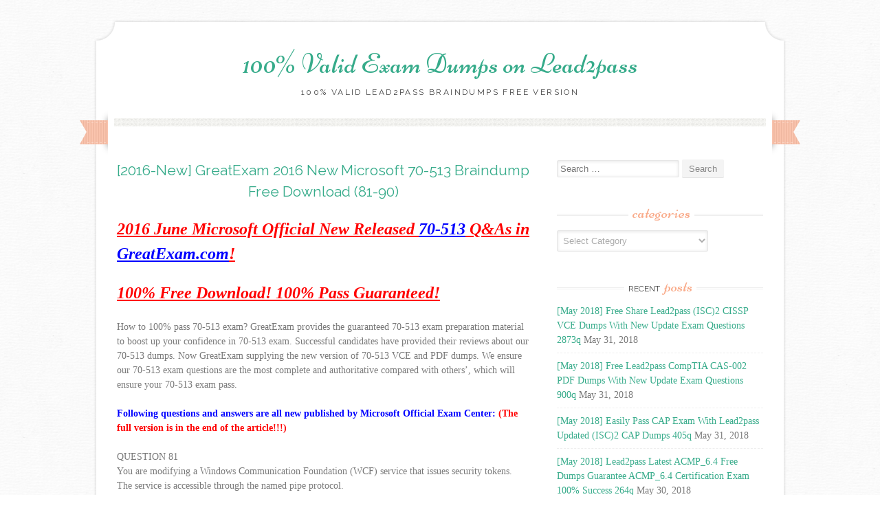

--- FILE ---
content_type: text/html; charset=UTF-8
request_url: https://www.testbraindumps.com/2016-new-free-greatexam-70-513-pdf-guarantee-100-get-70-513-certification-41-50.html
body_size: 22511
content:
<!DOCTYPE html>
<html lang="en-US">
<head>
    <meta charset="UTF-8">
    <meta name="viewport" content="width=device-width, initial-scale=1">
    <title>[2016-New] GreatExam 2016 New Microsoft 70-513 Braindump Free Download (81-90) - 100% Valid Exam Dumps on Lead2pass</title>
    <link rel="profile" href="https://gmpg.org/xfn/11">
    <link rel="pingback" href="https://www.testbraindumps.com/xmlrpc.php">
    <meta name='robots' content='index, follow, max-image-preview:large, max-snippet:-1, max-video-preview:-1' />

	<!-- This site is optimized with the Yoast SEO plugin v26.7 - https://yoast.com/wordpress/plugins/seo/ -->
	<link rel="canonical" href="https://www.testbraindumps.com/2016-new-free-greatexam-70-513-pdf-guarantee-100-get-70-513-certification-41-50.html" />
	<meta property="og:locale" content="en_US" />
	<meta property="og:type" content="article" />
	<meta property="og:title" content="[2016-New] GreatExam 2016 New Microsoft 70-513 Braindump Free Download (81-90) - 100% Valid Exam Dumps on Lead2pass" />
	<meta property="og:description" content="2016 June Microsoft Official New Released 70-513 Q&amp;As in GreatExam.com! 100% Free Download! 100% Pass Guaranteed! How to 100% pass 70-513 exam? GreatExam provides the guaranteed 70-513 exam preparation material to boost up your confidence in 70-513 exam. Successful candidates..." />
	<meta property="og:url" content="https://www.testbraindumps.com/2016-new-free-greatexam-70-513-pdf-guarantee-100-get-70-513-certification-41-50.html" />
	<meta property="og:site_name" content="100% Valid Exam Dumps on Lead2pass" />
	<meta property="article:published_time" content="2016-06-06T06:31:11+00:00" />
	<meta property="og:image" content="http://examgod.com/geimages/0b6caa77ec9b_8A55/811_thumb.jpg" />
	<meta name="author" content="admin" />
	<meta name="twitter:card" content="summary_large_image" />
	<meta name="twitter:label1" content="Written by" />
	<meta name="twitter:data1" content="admin" />
	<meta name="twitter:label2" content="Est. reading time" />
	<meta name="twitter:data2" content="8 minutes" />
	<script type="application/ld+json" class="yoast-schema-graph">{"@context":"https://schema.org","@graph":[{"@type":"Article","@id":"https://www.testbraindumps.com/2016-new-free-greatexam-70-513-pdf-guarantee-100-get-70-513-certification-41-50.html#article","isPartOf":{"@id":"https://www.testbraindumps.com/2016-new-free-greatexam-70-513-pdf-guarantee-100-get-70-513-certification-41-50.html"},"author":{"name":"admin","@id":"https://www.testbraindumps.com/#/schema/person/dc4ba2a9cda50d19b31dadb9bfeaf062"},"headline":"[2016-New] GreatExam 2016 New Microsoft 70-513 Braindump Free Download (81-90)","datePublished":"2016-06-06T06:31:11+00:00","mainEntityOfPage":{"@id":"https://www.testbraindumps.com/2016-new-free-greatexam-70-513-pdf-guarantee-100-get-70-513-certification-41-50.html"},"wordCount":1534,"image":{"@id":"https://www.testbraindumps.com/2016-new-free-greatexam-70-513-pdf-guarantee-100-get-70-513-certification-41-50.html#primaryimage"},"thumbnailUrl":"http://examgod.com/geimages/0b6caa77ec9b_8A55/811_thumb.jpg","keywords":["70-513 braindumps","70-513 exam question","70-513 pdf dumps","70-513 practice test","70-513 vce dumps"],"articleSection":["70-513 Braindumps","70-513 Exam Dumps","70-513 Exam Questions","70-513 PDF Dumps","70-513 Practice Test","70-513 Study Guide","70-513 VCE Dumps","Microsoft Exam"],"inLanguage":"en-US"},{"@type":"WebPage","@id":"https://www.testbraindumps.com/2016-new-free-greatexam-70-513-pdf-guarantee-100-get-70-513-certification-41-50.html","url":"https://www.testbraindumps.com/2016-new-free-greatexam-70-513-pdf-guarantee-100-get-70-513-certification-41-50.html","name":"[2016-New] GreatExam 2016 New Microsoft 70-513 Braindump Free Download (81-90) - 100% Valid Exam Dumps on Lead2pass","isPartOf":{"@id":"https://www.testbraindumps.com/#website"},"primaryImageOfPage":{"@id":"https://www.testbraindumps.com/2016-new-free-greatexam-70-513-pdf-guarantee-100-get-70-513-certification-41-50.html#primaryimage"},"image":{"@id":"https://www.testbraindumps.com/2016-new-free-greatexam-70-513-pdf-guarantee-100-get-70-513-certification-41-50.html#primaryimage"},"thumbnailUrl":"http://examgod.com/geimages/0b6caa77ec9b_8A55/811_thumb.jpg","datePublished":"2016-06-06T06:31:11+00:00","author":{"@id":"https://www.testbraindumps.com/#/schema/person/dc4ba2a9cda50d19b31dadb9bfeaf062"},"breadcrumb":{"@id":"https://www.testbraindumps.com/2016-new-free-greatexam-70-513-pdf-guarantee-100-get-70-513-certification-41-50.html#breadcrumb"},"inLanguage":"en-US","potentialAction":[{"@type":"ReadAction","target":["https://www.testbraindumps.com/2016-new-free-greatexam-70-513-pdf-guarantee-100-get-70-513-certification-41-50.html"]}]},{"@type":"ImageObject","inLanguage":"en-US","@id":"https://www.testbraindumps.com/2016-new-free-greatexam-70-513-pdf-guarantee-100-get-70-513-certification-41-50.html#primaryimage","url":"http://examgod.com/geimages/0b6caa77ec9b_8A55/811_thumb.jpg","contentUrl":"http://examgod.com/geimages/0b6caa77ec9b_8A55/811_thumb.jpg"},{"@type":"BreadcrumbList","@id":"https://www.testbraindumps.com/2016-new-free-greatexam-70-513-pdf-guarantee-100-get-70-513-certification-41-50.html#breadcrumb","itemListElement":[{"@type":"ListItem","position":1,"name":"Home","item":"https://www.testbraindumps.com/"},{"@type":"ListItem","position":2,"name":"[2016-New] GreatExam 2016 New Microsoft 70-513 Braindump Free Download (81-90)"}]},{"@type":"WebSite","@id":"https://www.testbraindumps.com/#website","url":"https://www.testbraindumps.com/","name":"100% Valid Exam Dumps on Lead2pass","description":"100% Valid Lead2pass Braindumps Free Version","potentialAction":[{"@type":"SearchAction","target":{"@type":"EntryPoint","urlTemplate":"https://www.testbraindumps.com/?s={search_term_string}"},"query-input":{"@type":"PropertyValueSpecification","valueRequired":true,"valueName":"search_term_string"}}],"inLanguage":"en-US"},{"@type":"Person","@id":"https://www.testbraindumps.com/#/schema/person/dc4ba2a9cda50d19b31dadb9bfeaf062","name":"admin","image":{"@type":"ImageObject","inLanguage":"en-US","@id":"https://www.testbraindumps.com/#/schema/person/image/","url":"https://secure.gravatar.com/avatar/9a9733d81d2f85db0669ac34d95fee8cb3686a0fc86ff9f89582c0978c5b20c0?s=96&d=mm&r=g","contentUrl":"https://secure.gravatar.com/avatar/9a9733d81d2f85db0669ac34d95fee8cb3686a0fc86ff9f89582c0978c5b20c0?s=96&d=mm&r=g","caption":"admin"},"url":"https://www.testbraindumps.com/author/admin"}]}</script>
	<!-- / Yoast SEO plugin. -->


<link rel='dns-prefetch' href='//fonts.googleapis.com' />
<link rel="alternate" type="application/rss+xml" title="100% Valid Exam Dumps on Lead2pass &raquo; Feed" href="https://www.testbraindumps.com/feed" />
<link rel="alternate" type="application/rss+xml" title="100% Valid Exam Dumps on Lead2pass &raquo; Comments Feed" href="https://www.testbraindumps.com/comments/feed" />
<link rel="alternate" title="oEmbed (JSON)" type="application/json+oembed" href="https://www.testbraindumps.com/wp-json/oembed/1.0/embed?url=https%3A%2F%2Fwww.testbraindumps.com%2F2016-new-free-greatexam-70-513-pdf-guarantee-100-get-70-513-certification-41-50.html" />
<link rel="alternate" title="oEmbed (XML)" type="text/xml+oembed" href="https://www.testbraindumps.com/wp-json/oembed/1.0/embed?url=https%3A%2F%2Fwww.testbraindumps.com%2F2016-new-free-greatexam-70-513-pdf-guarantee-100-get-70-513-certification-41-50.html&#038;format=xml" />
<style id='wp-img-auto-sizes-contain-inline-css' type='text/css'>
img:is([sizes=auto i],[sizes^="auto," i]){contain-intrinsic-size:3000px 1500px}
/*# sourceURL=wp-img-auto-sizes-contain-inline-css */
</style>

<style id='wp-emoji-styles-inline-css' type='text/css'>

	img.wp-smiley, img.emoji {
		display: inline !important;
		border: none !important;
		box-shadow: none !important;
		height: 1em !important;
		width: 1em !important;
		margin: 0 0.07em !important;
		vertical-align: -0.1em !important;
		background: none !important;
		padding: 0 !important;
	}
/*# sourceURL=wp-emoji-styles-inline-css */
</style>
<link rel='stylesheet' id='wp-block-library-css' href='https://www.testbraindumps.com/wp-includes/css/dist/block-library/style.min.css?ver=6.9' type='text/css' media='all' />
<style id='global-styles-inline-css' type='text/css'>
:root{--wp--preset--aspect-ratio--square: 1;--wp--preset--aspect-ratio--4-3: 4/3;--wp--preset--aspect-ratio--3-4: 3/4;--wp--preset--aspect-ratio--3-2: 3/2;--wp--preset--aspect-ratio--2-3: 2/3;--wp--preset--aspect-ratio--16-9: 16/9;--wp--preset--aspect-ratio--9-16: 9/16;--wp--preset--color--black: #000000;--wp--preset--color--cyan-bluish-gray: #abb8c3;--wp--preset--color--white: #ffffff;--wp--preset--color--pale-pink: #f78da7;--wp--preset--color--vivid-red: #cf2e2e;--wp--preset--color--luminous-vivid-orange: #ff6900;--wp--preset--color--luminous-vivid-amber: #fcb900;--wp--preset--color--light-green-cyan: #7bdcb5;--wp--preset--color--vivid-green-cyan: #00d084;--wp--preset--color--pale-cyan-blue: #8ed1fc;--wp--preset--color--vivid-cyan-blue: #0693e3;--wp--preset--color--vivid-purple: #9b51e0;--wp--preset--gradient--vivid-cyan-blue-to-vivid-purple: linear-gradient(135deg,rgb(6,147,227) 0%,rgb(155,81,224) 100%);--wp--preset--gradient--light-green-cyan-to-vivid-green-cyan: linear-gradient(135deg,rgb(122,220,180) 0%,rgb(0,208,130) 100%);--wp--preset--gradient--luminous-vivid-amber-to-luminous-vivid-orange: linear-gradient(135deg,rgb(252,185,0) 0%,rgb(255,105,0) 100%);--wp--preset--gradient--luminous-vivid-orange-to-vivid-red: linear-gradient(135deg,rgb(255,105,0) 0%,rgb(207,46,46) 100%);--wp--preset--gradient--very-light-gray-to-cyan-bluish-gray: linear-gradient(135deg,rgb(238,238,238) 0%,rgb(169,184,195) 100%);--wp--preset--gradient--cool-to-warm-spectrum: linear-gradient(135deg,rgb(74,234,220) 0%,rgb(151,120,209) 20%,rgb(207,42,186) 40%,rgb(238,44,130) 60%,rgb(251,105,98) 80%,rgb(254,248,76) 100%);--wp--preset--gradient--blush-light-purple: linear-gradient(135deg,rgb(255,206,236) 0%,rgb(152,150,240) 100%);--wp--preset--gradient--blush-bordeaux: linear-gradient(135deg,rgb(254,205,165) 0%,rgb(254,45,45) 50%,rgb(107,0,62) 100%);--wp--preset--gradient--luminous-dusk: linear-gradient(135deg,rgb(255,203,112) 0%,rgb(199,81,192) 50%,rgb(65,88,208) 100%);--wp--preset--gradient--pale-ocean: linear-gradient(135deg,rgb(255,245,203) 0%,rgb(182,227,212) 50%,rgb(51,167,181) 100%);--wp--preset--gradient--electric-grass: linear-gradient(135deg,rgb(202,248,128) 0%,rgb(113,206,126) 100%);--wp--preset--gradient--midnight: linear-gradient(135deg,rgb(2,3,129) 0%,rgb(40,116,252) 100%);--wp--preset--font-size--small: 13px;--wp--preset--font-size--medium: 20px;--wp--preset--font-size--large: 36px;--wp--preset--font-size--x-large: 42px;--wp--preset--spacing--20: 0.44rem;--wp--preset--spacing--30: 0.67rem;--wp--preset--spacing--40: 1rem;--wp--preset--spacing--50: 1.5rem;--wp--preset--spacing--60: 2.25rem;--wp--preset--spacing--70: 3.38rem;--wp--preset--spacing--80: 5.06rem;--wp--preset--shadow--natural: 6px 6px 9px rgba(0, 0, 0, 0.2);--wp--preset--shadow--deep: 12px 12px 50px rgba(0, 0, 0, 0.4);--wp--preset--shadow--sharp: 6px 6px 0px rgba(0, 0, 0, 0.2);--wp--preset--shadow--outlined: 6px 6px 0px -3px rgb(255, 255, 255), 6px 6px rgb(0, 0, 0);--wp--preset--shadow--crisp: 6px 6px 0px rgb(0, 0, 0);}:where(.is-layout-flex){gap: 0.5em;}:where(.is-layout-grid){gap: 0.5em;}body .is-layout-flex{display: flex;}.is-layout-flex{flex-wrap: wrap;align-items: center;}.is-layout-flex > :is(*, div){margin: 0;}body .is-layout-grid{display: grid;}.is-layout-grid > :is(*, div){margin: 0;}:where(.wp-block-columns.is-layout-flex){gap: 2em;}:where(.wp-block-columns.is-layout-grid){gap: 2em;}:where(.wp-block-post-template.is-layout-flex){gap: 1.25em;}:where(.wp-block-post-template.is-layout-grid){gap: 1.25em;}.has-black-color{color: var(--wp--preset--color--black) !important;}.has-cyan-bluish-gray-color{color: var(--wp--preset--color--cyan-bluish-gray) !important;}.has-white-color{color: var(--wp--preset--color--white) !important;}.has-pale-pink-color{color: var(--wp--preset--color--pale-pink) !important;}.has-vivid-red-color{color: var(--wp--preset--color--vivid-red) !important;}.has-luminous-vivid-orange-color{color: var(--wp--preset--color--luminous-vivid-orange) !important;}.has-luminous-vivid-amber-color{color: var(--wp--preset--color--luminous-vivid-amber) !important;}.has-light-green-cyan-color{color: var(--wp--preset--color--light-green-cyan) !important;}.has-vivid-green-cyan-color{color: var(--wp--preset--color--vivid-green-cyan) !important;}.has-pale-cyan-blue-color{color: var(--wp--preset--color--pale-cyan-blue) !important;}.has-vivid-cyan-blue-color{color: var(--wp--preset--color--vivid-cyan-blue) !important;}.has-vivid-purple-color{color: var(--wp--preset--color--vivid-purple) !important;}.has-black-background-color{background-color: var(--wp--preset--color--black) !important;}.has-cyan-bluish-gray-background-color{background-color: var(--wp--preset--color--cyan-bluish-gray) !important;}.has-white-background-color{background-color: var(--wp--preset--color--white) !important;}.has-pale-pink-background-color{background-color: var(--wp--preset--color--pale-pink) !important;}.has-vivid-red-background-color{background-color: var(--wp--preset--color--vivid-red) !important;}.has-luminous-vivid-orange-background-color{background-color: var(--wp--preset--color--luminous-vivid-orange) !important;}.has-luminous-vivid-amber-background-color{background-color: var(--wp--preset--color--luminous-vivid-amber) !important;}.has-light-green-cyan-background-color{background-color: var(--wp--preset--color--light-green-cyan) !important;}.has-vivid-green-cyan-background-color{background-color: var(--wp--preset--color--vivid-green-cyan) !important;}.has-pale-cyan-blue-background-color{background-color: var(--wp--preset--color--pale-cyan-blue) !important;}.has-vivid-cyan-blue-background-color{background-color: var(--wp--preset--color--vivid-cyan-blue) !important;}.has-vivid-purple-background-color{background-color: var(--wp--preset--color--vivid-purple) !important;}.has-black-border-color{border-color: var(--wp--preset--color--black) !important;}.has-cyan-bluish-gray-border-color{border-color: var(--wp--preset--color--cyan-bluish-gray) !important;}.has-white-border-color{border-color: var(--wp--preset--color--white) !important;}.has-pale-pink-border-color{border-color: var(--wp--preset--color--pale-pink) !important;}.has-vivid-red-border-color{border-color: var(--wp--preset--color--vivid-red) !important;}.has-luminous-vivid-orange-border-color{border-color: var(--wp--preset--color--luminous-vivid-orange) !important;}.has-luminous-vivid-amber-border-color{border-color: var(--wp--preset--color--luminous-vivid-amber) !important;}.has-light-green-cyan-border-color{border-color: var(--wp--preset--color--light-green-cyan) !important;}.has-vivid-green-cyan-border-color{border-color: var(--wp--preset--color--vivid-green-cyan) !important;}.has-pale-cyan-blue-border-color{border-color: var(--wp--preset--color--pale-cyan-blue) !important;}.has-vivid-cyan-blue-border-color{border-color: var(--wp--preset--color--vivid-cyan-blue) !important;}.has-vivid-purple-border-color{border-color: var(--wp--preset--color--vivid-purple) !important;}.has-vivid-cyan-blue-to-vivid-purple-gradient-background{background: var(--wp--preset--gradient--vivid-cyan-blue-to-vivid-purple) !important;}.has-light-green-cyan-to-vivid-green-cyan-gradient-background{background: var(--wp--preset--gradient--light-green-cyan-to-vivid-green-cyan) !important;}.has-luminous-vivid-amber-to-luminous-vivid-orange-gradient-background{background: var(--wp--preset--gradient--luminous-vivid-amber-to-luminous-vivid-orange) !important;}.has-luminous-vivid-orange-to-vivid-red-gradient-background{background: var(--wp--preset--gradient--luminous-vivid-orange-to-vivid-red) !important;}.has-very-light-gray-to-cyan-bluish-gray-gradient-background{background: var(--wp--preset--gradient--very-light-gray-to-cyan-bluish-gray) !important;}.has-cool-to-warm-spectrum-gradient-background{background: var(--wp--preset--gradient--cool-to-warm-spectrum) !important;}.has-blush-light-purple-gradient-background{background: var(--wp--preset--gradient--blush-light-purple) !important;}.has-blush-bordeaux-gradient-background{background: var(--wp--preset--gradient--blush-bordeaux) !important;}.has-luminous-dusk-gradient-background{background: var(--wp--preset--gradient--luminous-dusk) !important;}.has-pale-ocean-gradient-background{background: var(--wp--preset--gradient--pale-ocean) !important;}.has-electric-grass-gradient-background{background: var(--wp--preset--gradient--electric-grass) !important;}.has-midnight-gradient-background{background: var(--wp--preset--gradient--midnight) !important;}.has-small-font-size{font-size: var(--wp--preset--font-size--small) !important;}.has-medium-font-size{font-size: var(--wp--preset--font-size--medium) !important;}.has-large-font-size{font-size: var(--wp--preset--font-size--large) !important;}.has-x-large-font-size{font-size: var(--wp--preset--font-size--x-large) !important;}
/*# sourceURL=global-styles-inline-css */
</style>

<style id='classic-theme-styles-inline-css' type='text/css'>
/*! This file is auto-generated */
.wp-block-button__link{color:#fff;background-color:#32373c;border-radius:9999px;box-shadow:none;text-decoration:none;padding:calc(.667em + 2px) calc(1.333em + 2px);font-size:1.125em}.wp-block-file__button{background:#32373c;color:#fff;text-decoration:none}
/*# sourceURL=/wp-includes/css/classic-themes.min.css */
</style>
<link rel='stylesheet' id='sugarspice-fonts-css' href='//fonts.googleapis.com/css?family=Niconne%7CPT%2BSerif%3A400%2C700%7CRaleway%3A400%2C600&#038;subset=latin%2Clatin-ext&#038;ver=6.9' type='text/css' media='all' />
<link rel='stylesheet' id='sugarspice-style-css' href='https://www.testbraindumps.com/wp-content/themes/sugar-and-spice/style.css?ver=6.9' type='text/css' media='all' />
<link rel='stylesheet' id='sugarspice-responsive-css' href='https://www.testbraindumps.com/wp-content/themes/sugar-and-spice/responsive.css?ver=6.9' type='text/css' media='all' />
<link rel='stylesheet' id='sugarspice-icofont-css' href='https://www.testbraindumps.com/wp-content/themes/sugar-and-spice/fonts/icofont.css?ver=6.9' type='text/css' media='all' />
<link rel='stylesheet' id='easy_table_style-css' href='https://www.testbraindumps.com/wp-content/plugins/easy-table/themes/default/style.css?ver=1.6' type='text/css' media='all' />
<script type="text/javascript" src="https://www.testbraindumps.com/wp-includes/js/jquery/jquery.min.js?ver=3.7.1" id="jquery-core-js"></script>
<script type="text/javascript" src="https://www.testbraindumps.com/wp-includes/js/jquery/jquery-migrate.min.js?ver=3.4.1" id="jquery-migrate-js"></script>
<link rel="https://api.w.org/" href="https://www.testbraindumps.com/wp-json/" /><link rel="alternate" title="JSON" type="application/json" href="https://www.testbraindumps.com/wp-json/wp/v2/posts/1039" /><link rel="EditURI" type="application/rsd+xml" title="RSD" href="https://www.testbraindumps.com/xmlrpc.php?rsd" />
<meta name="generator" content="WordPress 6.9" />
<link rel='shortlink' href='https://www.testbraindumps.com/?p=1039' />
		<script type="text/javascript">
			var _statcounter = _statcounter || [];
			_statcounter.push({"tags": {"author": "admin"}});
		</script>
				<!-- Start of StatCounter Code -->
		<script>
			<!--
			var sc_project=10934196;
			var sc_security="dfc5fa5e";
			var sc_invisible=1;
		</script>
        <script type="text/javascript" src="https://www.statcounter.com/counter/counter.js" async></script>
		<noscript><div class="statcounter"><a title="web analytics" href="https://statcounter.com/"><img class="statcounter" src="https://c.statcounter.com/10934196/0/dfc5fa5e/1/" alt="web analytics" /></a></div></noscript>
		<!-- End of StatCounter Code -->
		
<style>
a, a:visited { color:#36AB8A; }
.entry-meta a { color:#797979; }
#nav-wrapper .ribbon-left, #nav-wrapper .ribbon-right { background-image: url("https://www.testbraindumps.com/wp-content/themes/sugar-and-spice/images/ribbon-peach.png"); }a:hover, a:focus, nav#main-nav > ul > li > a:hover { color: rgba(54, 171, 138, 0.7); }nav#main-nav > ul > li.current_page_item > a, nav#main-nav > ul > li.current_page_ancestor > a, nav#main-nav > ul > li.current-menu-item > a { color:#36AB8A; }
.widget-title em { color:#F9AA89; }
.widget_calendar table td#today { background:#F9AA89; }
blockquote cite { color:#36AB8A; }
blockquote { border-left-color: #F9AA89;} {}
.button:hover, button:hover, a.social-icon:hover , input[type="submit"]:hover, input[type="reset"]:hover, input[type="button"]:hover { background: rgba(54, 171, 138, 0.7);} </style>
<style type="text/css" id="custom-background-css">
body.custom-background { background-image: url("https://www.testbraindumps.com/wp-content/themes/sugar-and-spice/images/bg.png"); background-position: center top; background-size: auto; background-repeat: repeat; background-attachment: scroll; }
</style>
	</head>

<body class="wp-singular post-template-default single single-post postid-1039 single-format-standard custom-background wp-theme-sugar-and-spice">
<div id="page" class="hfeed site">
		<header id="header" class="site-header" role="banner">
		<div class="site-branding">

        
        <h1 class="site-title"><a href="https://www.testbraindumps.com/" rel="home">100% Valid Exam Dumps on Lead2pass</a></h1>
        <h2 class="site-description">100% Valid Lead2pass Braindumps Free Version</h2>
        
                
		</div>
        <div id="nav-wrapper">
            <div class="ribbon-left"></div>
            <nav id="main-nav" class="main-navigation" role="navigation">
                <div class="skip-link"><a class="screen-reader-text" href="#content">Skip to content</a></div>
                                    <ul id="nav">
                                            </ul>
                            </nav><!-- #site-navigation -->
            <div class="ribbon-right"></div>
        </div>
	</header><!-- #header -->

	<div id="main" class="site-main">
 
        <div id="primary" class="content-area">  
            <div id="content" class="site-content" role="main">

            
                
<article id="post-1039" class="post-1039 post type-post status-publish format-standard hentry category-70-513-braindumps category-70-513-exam-dumps category-70-513-exam-questions category-70-513-pdf-dumps category-70-513-practice-test category-70-513-study-guide category-70-513-vce-dumps category-microsoft-exam tag-70-513-braindumps tag-70-513-exam-question tag-70-513-pdf-dumps tag-70-513-practice-test tag-70-513-vce-dumps">
	<header class="entry-header">
		<h1 class="entry-title"><a href="https://www.testbraindumps.com/2016-new-free-greatexam-70-513-pdf-guarantee-100-get-70-513-certification-41-50.html" rel="bookmark">[2016-New] GreatExam 2016 New Microsoft 70-513 Braindump Free Download (81-90)</a></h1>

		<div class="entry-meta">
					</div><!-- .entry-meta -->
	</header><!-- .entry-header -->

	<div class="entry-content">
        <p><strong><em><u><font color="#ff0000" size="5">2016 June Microsoft Official New Released <font color="#0000ff">70-513</font> Q&amp;As in <font color="#0000ff">GreatExam.com</font>!</font></u></em></strong>  </p>
<p><strong><em><u><font color="#ff0000" size="5">100% Free Download! 100% Pass Guaranteed!</font></u></em></strong>  </p>
<p>How to 100% pass 70-513 exam? GreatExam provides the guaranteed 70-513 exam preparation material to boost up your confidence in 70-513 exam. Successful candidates have provided their reviews about our 70-513 dumps. Now GreatExam supplying the new version of 70-513 VCE and PDF dumps. We ensure our 70-513 exam questions are the most complete and authoritative compared with others’, which will ensure your 70-513 exam pass. </p>
<p><font color="#0000ff"><strong>Following questions and answers are all new published by Microsoft Official Exam Center: </strong></font><font color="#ff0000"><strong>(The full version is in the end of the article!!!)</strong></font>  </p>
<p>QUESTION 81<br />You are modifying a Windows Communication Foundation (WCF) service that issues security tokens. <br />The service is accessible through the named pipe protocol. <br />No endpoints are added in the service code. <br />The configuration file for the service is as follows. (Line numbers are included for reference only.)<br />You need to ensure that new and existing client applications can access the service through HTTP and named pipes.<br />What should you do?</p>
<p><span id="more-1039"></span></p>
<p><a href="http://examgod.com/geimages/0b6caa77ec9b_8A55/811.jpg"><img fetchpriority="high" decoding="async" style="background-image: none; border-right-width: 0px; padding-left: 0px; padding-right: 0px; display: inline; border-top-width: 0px; border-bottom-width: 0px; border-left-width: 0px; padding-top: 0px" title="811" border="0" alt="811" src="http://examgod.com/geimages/0b6caa77ec9b_8A55/811_thumb.jpg" width="833" height="266"></a></p>
<p>A.&nbsp;&nbsp;&nbsp; Insert the following at line 05:<br />&lt;endPoint address=&#8221;<a href="http://www.contoso.com&quot;">http://www.contoso.com&#8221;</a> <br />binding=&#8221;wsHttpBinding&#8221; <br />contract=&#8221;Contoso.TokenService&#8221; /&gt;<br />B.&nbsp;&nbsp;&nbsp; Insert the following at line 05:<br />&lt;endPoint address=&#8221;<a href="http://www.contoso.com&quot;">http://www.contoso.com&#8221;</a> <br />binding=&#8221;basicHttpBinding&#8221; <br />contract=&#8221;Contoso.TokenService&#8221; /&gt;<br />C.&nbsp;&nbsp;&nbsp; Insert the followin at line 08:<br />&lt;add baseAddress=&#8221;<a href="http://www.contoso.com&quot;">http://www.contoso.com&#8221;</a> /&gt;<br />D.&nbsp;&nbsp;&nbsp; Insert the followin at line 08:<br />&lt;add baseAddress=&#8221;<a href="http://www.contoso.com:8080&quot;">http://www.contoso.com:8080&#8243;</a> /&gt;</p>
<p>Answer: C</p>
<p>QUESTION 82<br />A Windows Communication Foundation (WCF) service implements the following contract. (Line numbers are included for reference only.)<br />01 [ServiceContract]<br />02 public interface IDataAccessService<br />03 {<br />04&nbsp;&nbsp;&nbsp;&nbsp; [OperationContract]<br />05&nbsp;&nbsp;&nbsp;&nbsp; void PutMessage(string message);<br />06&nbsp;&nbsp;&nbsp;&nbsp; &#8230;<br />07&nbsp;&nbsp;&nbsp;&nbsp; [OperationContract]<br />08&nbsp;&nbsp;&nbsp;&nbsp; [FaultContract(typeof(TimeoutFaultException))]<br />09&nbsp;&nbsp;&nbsp;&nbsp; [FaultContract(typeof(FaultException))]<br />10&nbsp;&nbsp;&nbsp;&nbsp; string SearchMessages(string search);<br />11 }<br />The implementation of the SearchMessages method throws TimeoutFaultException exceptions for database timeouts.<br />The implementation of the SearchMessages method also throws an Exception for any other issue it encounters while processing the request.<br />These exceptions are received on the client side as generic FaultException exceptions. <br />You need to implement the error handling code for SearchMessages and create a new channel on the client only if the channel faults.<br />What should you do?</p>
<p>A.&nbsp;&nbsp;&nbsp; Catch and handle both TimeoutFaultException and FaultException.<br />B.&nbsp;&nbsp;&nbsp; Catch both TimeoutFaultException and FaultException. Create a new channel in both cases.<br />C.&nbsp;&nbsp;&nbsp; Catch and handle TimeoutFaultException. Catch FaultException and create a new channel.<br />D.&nbsp;&nbsp;&nbsp; Catch and handle FaultException. Catch TimeoutFaultException and create a new channel.</p>
<p>Answer: C</p>
<p>QUESTION 83<br />You are developing a Windows Communication Foundation (WCF) service. <br />Client applications require reliable sessions to access the service. <br />Users report that they receive ServerTooBusyException errors when their client application tries to establish a session. <br />You need to ensure that the service can handle a minimum of 30 client connection requests.<br />Which ReliableSessionBindingElement property should you configure?</p>
<p>A.&nbsp;&nbsp;&nbsp; MaxRetryCount<br />B.&nbsp;&nbsp;&nbsp; MaxTransferWindowSize<br />C.&nbsp;&nbsp;&nbsp; MaxPendingChannels<br />D.&nbsp;&nbsp;&nbsp; InactivityTimeout</p>
<p>Answer: C</p>
<p>QUESTION 84<br />You are creating a Windows Communication Foundation (WCF) service that responds using plain-old XML (POX).<br />You have the following requirements:<br />&#8211; You must enable the /catalog.svc IItems operation to respond using <br />the POX, JSON, or ATOM formats. <br />&#8211; You also must ensure that the same URL is used regardless of the<br />result type. <br />&#8211; You must determine the response format by using the Accepts HTTP <br />header.<br />What should you do?</p>
<p>A.&nbsp;&nbsp;&nbsp; Implement the IChannelInitializer interface in the service class.<br />B.&nbsp;&nbsp;&nbsp; Implement the System.Runtime.Serialization.IFormatterConverter interface in the service <br />class.<br />C.&nbsp;&nbsp;&nbsp; Set the BodyStyle parameter of the WebGet attribute on the operation to <br />WebMessageBodyStyle.WrappedResponse.<br />D.&nbsp;&nbsp;&nbsp; Set the retum type of the operation to System.ServiceModel.Channels.Message. <br />Use the current WebOperationContext methods to return the data in the required format.</p>
<p>Answer: D</p>
<p>QUESTION 85<br />You are developing a Windows Communication Foundation (WCF) service.<br />One of the service operations contains the following code.<br />private static int counter = 0;<br />[OperationContract]<br />public void IncrementCount()<br />[<br />counter++;<br />}<br />You need to set a service behavior that prevents two or more threads from incrementing the counter variable at the same time.<br />Which code segment should you use to set the service behavior?</p>
<p>A.&nbsp;&nbsp;&nbsp; [ServiceBehavior(<br />InstanceContextMode = InstanceContextMode.Single, <br />ConcurrencyMode = ConcurrencyMode.Single)]<br />B.&nbsp;&nbsp;&nbsp; [ServiceBehavior(<br />InstanceContextMode = InstanceContextMode.PerSession, <br />ConcurrencyMode = ConcurrencyMode.Single)]<br />C.&nbsp;&nbsp;&nbsp; [ServiceBehavior(<br />InstanceContextMode = InstanceContextMode.Single, <br />ConcurrencyMode = ConcurrencyMode.Hultiple)]<br />D.&nbsp;&nbsp;&nbsp; [ServiceBehavior(<br />InstanceContextMode = InstanceContextMode.PerCall, <br />ConcurrencyMode = ConcurrencyMode.Reentrant)]</p>
<p>Answer: A</p>
<p>QUESTION 86<br />You develop a Windows Communication Foundation (WCF) service that employees use to access bonus information.<br />You define the following service contract. (Line numbers are included for reference only.)<br />01 [ServiceContract(SessionMode = SessionMode.Required)]<br />02 public interface IFinancialService<br />03 {<br />04&nbsp;&nbsp; [OperationContract]<br />05&nbsp;&nbsp; string Login(int employeeID, string passwordHash);<br />06<br />07&nbsp;&nbsp; [OperationContract]<br />08&nbsp;&nbsp; double GetBonus(int month);<br />09<br />10&nbsp;&nbsp; [OperationContract(IsTerminating = true)]<br />11&nbsp;&nbsp; void Logout();<br />12 }<br />Client application can invoke methods without logging in. <br />You need to ensure that the client applications invoke Login before invoking any other method. <br />You also need to ensure that client applications cannot consume the service after invoking Logout.<br />Which two action should you perform? (Each correct answer presents part of the solution. Choose two.)</p>
<p>A.&nbsp;&nbsp;&nbsp; Replace line 04 with the following code.<br />[OperationContract(IsInitiating = false)]<br />B.&nbsp;&nbsp;&nbsp; Replace line 04 with the following code.<br />[OperationContract(IsInitiating = true, IsTerminating = true)]<br />C.&nbsp;&nbsp;&nbsp; Replace line 07 with the following code.<br />[OperationContract(IsInitiating = false)]<br />D.&nbsp;&nbsp;&nbsp; Replace line 10 with the following code.<br />[OperationContract(IsInitiating = false, IsTerminating = true)]</p>
<p>Answer: CD</p>
<p>QUESTION 87<br />Drag and Drop Question<br />You have a client application that consumes a Windows Communication Foundation (WCF) service. <br />The service contains a class named RegistrationService. <br />The RegistrationService class contains two methods named SubmitRegistration and GetRegistrations.<br />The service has the following requirements:<br />&#8211; The client application must call the SubmitRegistration method synchronously. <br />&#8211; The client application must call the GetRegistrations method asynchronously.<br />You need to complete the client-side code to call the WCF service.<br />Which six code segments should you use in sequence? (To answer, move the appropriate six code segments from the list of code segments to the answer area and arrange them in the correct order.)<br /><a href="http://examgod.com/geimages/0b6caa77ec9b_8A55/871.jpg"><img decoding="async" style="background-image: none; border-right-width: 0px; padding-left: 0px; padding-right: 0px; display: inline; border-top-width: 0px; border-bottom-width: 0px; border-left-width: 0px; padding-top: 0px" title="871" border="0" alt="871" src="http://examgod.com/geimages/0b6caa77ec9b_8A55/871_thumb.jpg" width="797" height="523"></a><br />Answer: <br /><a href="http://examgod.com/geimages/0b6caa77ec9b_8A55/872.jpg"><img decoding="async" style="background-image: none; border-right-width: 0px; padding-left: 0px; padding-right: 0px; display: inline; border-top-width: 0px; border-bottom-width: 0px; border-left-width: 0px; padding-top: 0px" title="872" border="0" alt="872" src="http://examgod.com/geimages/0b6caa77ec9b_8A55/872_thumb.jpg" width="800" height="523"></a></p>
<p>QUESTION 88<br />You are creating a Windows Communication Foundation (WCF) service based on WSHttpBinding. <br />New audit requirements dictate that callers must be authenticated on every call to ensure that their credentials have not been revoked.<br />You need to ensure that the service will not cache the security request token.<br />What should you do?</p>
<p>A.&nbsp;&nbsp;&nbsp; Apply a ServiceBehavior attribute to the service implementation class with the <br />InstanceContextMode property set to Single.<br />B.&nbsp;&nbsp;&nbsp; In the message security configuration, change clientCredentialType from IssuedToken to <br />UserName.<br />C.&nbsp;&nbsp;&nbsp; In the message security configuration, set establishSecurityContext to false.<br />D.&nbsp;&nbsp;&nbsp; At the end of every operation, call the SessionStateUtility.RaiseSessionEnd method.</p>
<p>Answer: C</p>
<p>QUESTION 89<br />You develop a Windows Communication Foundation (WCF) service to generate reports. <br />Client applications call the service to initiate report generation but do not wait for the reports to be generated. <br />The service does not provide any status to the client applications.<br />The service class is defined as follows. (Line numbers are included for reference only.)<br />You need to ensure that client applications can initiate reports without waiting for status.<br />Which two actions should you perform (Each correct answer presents part of the solution. Choose two.)<br /><a href="http://examgod.com/geimages/0b6caa77ec9b_8A55/891.jpg"><img loading="lazy" decoding="async" style="background-image: none; border-right-width: 0px; padding-left: 0px; padding-right: 0px; display: inline; border-top-width: 0px; border-bottom-width: 0px; border-left-width: 0px; padding-top: 0px" title="891" border="0" alt="891" src="http://examgod.com/geimages/0b6caa77ec9b_8A55/891_thumb.jpg" width="569" height="169"></a></p>
<p>A.&nbsp;&nbsp;&nbsp; Insert the following code at line 04. <br />[OperationContract(IsOneWay=true)] <br />B.&nbsp;&nbsp;&nbsp; Insert the following code at line 04. <br />[OperationContract(AsyncPattern=false)] <br />C.&nbsp;&nbsp;&nbsp; At line 05, change the GenerateReports method from private to public. <br />D.&nbsp;&nbsp;&nbsp; Remove line 08. At line 05, change the return type of GenerateReports method to void.</p>
<p>Answer: AD</p>
<p>QUESTION 90<br />You are developing a Windows Communication Foundation (WCF) service. <br />The following code defines and implements the service. (Line numbers are included for reference only.)<br />You need to ensure that two identical copies of the received message are created in the service.<br />Which code segment should you insert at line 12?<br /><a href="http://examgod.com/geimages/0b6caa77ec9b_8A55/901.jpg"><img loading="lazy" decoding="async" style="background-image: none; border-right-width: 0px; padding-left: 0px; padding-right: 0px; display: inline; border-top-width: 0px; border-bottom-width: 0px; border-left-width: 0px; padding-top: 0px" title="901" border="0" alt="901" src="http://examgod.com/geimages/0b6caa77ec9b_8A55/901_thumb.jpg" width="572" height="326"></a></p>
<p>A.&nbsp;&nbsp;&nbsp; Message msgCopy = message.CreateBufferedCopy(8192) as Message; <br />Message returnMsg = message.CreateBufferedCopy(8192) as Message;<br />B.&nbsp;&nbsp;&nbsp; MessageBuffer buffer = message.CreateBufferedCopy(8192); <br />Message msgCopy = buffer.CreateMessage();<br />Message returnMsg = buffer.CreateMessage();<br />C.&nbsp;&nbsp;&nbsp; MessageBuffer buffer = message.CreateBufferedCopy(8192);<br />Message msgCopy = buffer.CreateMessage(); <br />Message returnMsg = msgCopy;<br />D.&nbsp;&nbsp;&nbsp; Message msgCopy = message;<br />Message returnMsg = message;</p>
<p>Answer: B</p>
<p>The Microsoft 70-513 questions and answers from GreatExam are the most reliable guide for Microsoft exam. We offer the latest 70-513 PDF and VCE dumps with new version VCE player for free download, and the newest 70-513 practice test ensures your exam 100% pass. A large number of successful candidates have shown a lot of faith in our 70-513 exam dumps. If you want pass the Microsoft 70-513 exam, please choose GreatExam. </p>
<p><strong><font color="#0000ff">2016 Microsoft 70-513 exam dumps <font color="#ff0000">(All 341 Q&amp;As)</font> from GreatExam:</font></strong>  </p>
<p><a href="http://www.greatexam.com/70-513-exam-questions.html">http://www.greatexam.com/70-513-exam-questions.html</a><strong><font color="#ff0000"> [100% Exam Pass Guaranteed!!!]</font></strong></p>
	</div><!-- .entry-content -->

	<footer class="entry-meta bottom">
		
		This entry was posted in <a href="https://www.testbraindumps.com/category/microsoft-exam/70-513-braindumps" rel="category tag">70-513 Braindumps</a>, <a href="https://www.testbraindumps.com/category/microsoft-exam/70-513-exam-dumps" rel="category tag">70-513 Exam Dumps</a>, <a href="https://www.testbraindumps.com/category/microsoft-exam/70-513-exam-questions" rel="category tag">70-513 Exam Questions</a>, <a href="https://www.testbraindumps.com/category/microsoft-exam/70-513-pdf-dumps" rel="category tag">70-513 PDF Dumps</a>, <a href="https://www.testbraindumps.com/category/microsoft-exam/70-513-practice-test" rel="category tag">70-513 Practice Test</a>, <a href="https://www.testbraindumps.com/category/microsoft-exam/70-513-study-guide" rel="category tag">70-513 Study Guide</a>, <a href="https://www.testbraindumps.com/category/microsoft-exam/70-513-vce-dumps" rel="category tag">70-513 VCE Dumps</a>, <a href="https://www.testbraindumps.com/category/microsoft-exam" rel="category tag">Microsoft Exam</a> and tagged <a href="https://www.testbraindumps.com/tag/70-513-braindumps" rel="tag">70-513 braindumps</a>, <a href="https://www.testbraindumps.com/tag/70-513-exam-question" rel="tag">70-513 exam question</a>, <a href="https://www.testbraindumps.com/tag/70-513-pdf-dumps" rel="tag">70-513 pdf dumps</a>, <a href="https://www.testbraindumps.com/tag/70-513-practice-test" rel="tag">70-513 practice test</a>, <a href="https://www.testbraindumps.com/tag/70-513-vce-dumps" rel="tag">70-513 vce dumps</a>.
	</footer><!-- .entry-meta -->
</article><!-- #post-## -->
                
                                
                	<nav role="navigation" id="nav-below" class="post-navigation section">
		<h1 class="screen-reader-text">Post navigation</h1>

	        <h2 class="section-title"><span>Navigation</span></h2>
		<div class="nav-previous"><a href="https://www.testbraindumps.com/2016-new-free-greatexam-70-513-pdf-download-100-pass-exam-70-513-31-40.html" rel="prev"><span class="meta-nav">&larr;</span> [2016-New] GreatExam 2016 100% Real 70-513 Exam Questions Guaranteed From Microsoft Official (71-80)</a></div>		<div class="nav-next"><a href="https://www.testbraindumps.com/2016-new-free-greatexam-microsoft-70-513-pdf-dumps-with-new-update-exam-questions-51-60.html" rel="next">[2016-New] GreatExam 70-513 Practice Questions Guarantee 70-513 Certification Exam 100% Success (91-100) <span class="meta-nav">&rarr;</span></a></div>
	
	</nav><!-- #nav-below -->
	
                
            
            </div><!-- #content -->
        </div><!-- #primary -->
        
                        
        <div id="sidebar" class="widget-area" role="complementary">
        
            <aside id="search-2" class="widget widget_search"><form role="search" method="get" class="search-form" action="https://www.testbraindumps.com/">
	<label>
		<span class="screen-reader-text">Search for:</span>
		<input type="search" class="search-field" placeholder="Search &hellip;" value="" name="s">
	</label>
	<input type="submit" class="search-submit" value="Search">
</form>
</aside><aside id="categories-2" class="widget widget_categories"><h3 class="widget-title"><span>Categories</span></h3><form action="https://www.testbraindumps.com" method="get"><label class="screen-reader-text" for="cat">Categories</label><select  name='cat' id='cat' class='postform'>
	<option value='-1'>Select Category</option>
	<option class="level-0" value="2507">(ISC)2&nbsp;&nbsp;(6)</option>
	<option class="level-1" value="2577">&nbsp;&nbsp;&nbsp;CAP Dumps&nbsp;&nbsp;(3)</option>
	<option class="level-1" value="2578">&nbsp;&nbsp;&nbsp;CAP Exam Questions&nbsp;&nbsp;(3)</option>
	<option class="level-1" value="2579">&nbsp;&nbsp;&nbsp;CAP New Questions&nbsp;&nbsp;(3)</option>
	<option class="level-1" value="2581">&nbsp;&nbsp;&nbsp;CAP PDF&nbsp;&nbsp;(3)</option>
	<option class="level-1" value="2580">&nbsp;&nbsp;&nbsp;CAP VCE&nbsp;&nbsp;(3)</option>
	<option class="level-1" value="2521">&nbsp;&nbsp;&nbsp;CISSP Dumps&nbsp;&nbsp;(3)</option>
	<option class="level-1" value="2522">&nbsp;&nbsp;&nbsp;CISSP Exam Questions&nbsp;&nbsp;(3)</option>
	<option class="level-1" value="2590">&nbsp;&nbsp;&nbsp;CISSP New Questions&nbsp;&nbsp;(3)</option>
	<option class="level-1" value="2592">&nbsp;&nbsp;&nbsp;CISSP PDF&nbsp;&nbsp;(3)</option>
	<option class="level-1" value="2591">&nbsp;&nbsp;&nbsp;CISSP VCE&nbsp;&nbsp;(3)</option>
	<option class="level-0" value="892">Adobe&nbsp;&nbsp;(1)</option>
	<option class="level-1" value="893">&nbsp;&nbsp;&nbsp;9A0-381 Dumps&nbsp;&nbsp;(1)</option>
	<option class="level-0" value="2009">Amazon&nbsp;&nbsp;(19)</option>
	<option class="level-1" value="2018">&nbsp;&nbsp;&nbsp;AWS Certified Solutions Architect &#8211; Associate Dumps&nbsp;&nbsp;(12)</option>
	<option class="level-1" value="2285">&nbsp;&nbsp;&nbsp;AWS Certified Solutions Architect &#8211; Associate Exam Questions&nbsp;&nbsp;(7)</option>
	<option class="level-1" value="2286">&nbsp;&nbsp;&nbsp;AWS Certified Solutions Architect &#8211; Associate New Questions&nbsp;&nbsp;(7)</option>
	<option class="level-1" value="2288">&nbsp;&nbsp;&nbsp;AWS Certified Solutions Architect &#8211; Associate PDF&nbsp;&nbsp;(7)</option>
	<option class="level-1" value="2287">&nbsp;&nbsp;&nbsp;AWS Certified Solutions Architect &#8211; Associate VCE&nbsp;&nbsp;(7)</option>
	<option class="level-1" value="2112">&nbsp;&nbsp;&nbsp;AWS-DevOps-Engineer-Professional Dumps&nbsp;&nbsp;(6)</option>
	<option class="level-1" value="2113">&nbsp;&nbsp;&nbsp;AWS-DevOps-Engineer-Professional Exam Questions&nbsp;&nbsp;(6)</option>
	<option class="level-1" value="2114">&nbsp;&nbsp;&nbsp;AWS-DevOps-Engineer-Professional New Questions&nbsp;&nbsp;(6)</option>
	<option class="level-1" value="2116">&nbsp;&nbsp;&nbsp;AWS-DevOps-Engineer-Professional PDF&nbsp;&nbsp;(6)</option>
	<option class="level-1" value="2115">&nbsp;&nbsp;&nbsp;AWS-DevOps-Engineer-Professional VCE&nbsp;&nbsp;(6)</option>
	<option class="level-0" value="1628">Aruba&nbsp;&nbsp;(8)</option>
	<option class="level-1" value="1637">&nbsp;&nbsp;&nbsp;ACMP_6.4 Dumps&nbsp;&nbsp;(8)</option>
	<option class="level-1" value="1638">&nbsp;&nbsp;&nbsp;ACMP_6.4 Exam Questions&nbsp;&nbsp;(8)</option>
	<option class="level-1" value="1639">&nbsp;&nbsp;&nbsp;ACMP_6.4 New Questions&nbsp;&nbsp;(8)</option>
	<option class="level-1" value="1641">&nbsp;&nbsp;&nbsp;ACMP_6.4 PDF&nbsp;&nbsp;(8)</option>
	<option class="level-1" value="1640">&nbsp;&nbsp;&nbsp;ACMP_6.4 VCE&nbsp;&nbsp;(8)</option>
	<option class="level-0" value="1261">Avaya&nbsp;&nbsp;(3)</option>
	<option class="level-1" value="1270">&nbsp;&nbsp;&nbsp;7220X Dumps&nbsp;&nbsp;(1)</option>
	<option class="level-1" value="1271">&nbsp;&nbsp;&nbsp;7220X Exam Questions&nbsp;&nbsp;(1)</option>
	<option class="level-1" value="1272">&nbsp;&nbsp;&nbsp;7220X New Questions&nbsp;&nbsp;(1)</option>
	<option class="level-1" value="1274">&nbsp;&nbsp;&nbsp;7220X PDF&nbsp;&nbsp;(1)</option>
	<option class="level-1" value="1273">&nbsp;&nbsp;&nbsp;7220X VCE&nbsp;&nbsp;(1)</option>
	<option class="level-1" value="1754">&nbsp;&nbsp;&nbsp;7893X Dumps&nbsp;&nbsp;(2)</option>
	<option class="level-0" value="212">Cisco Exam&nbsp;&nbsp;(610)</option>
	<option class="level-1" value="1056">&nbsp;&nbsp;&nbsp;100-105 Dumps&nbsp;&nbsp;(24)</option>
	<option class="level-1" value="1057">&nbsp;&nbsp;&nbsp;100-105 Exam Questions&nbsp;&nbsp;(24)</option>
	<option class="level-1" value="1058">&nbsp;&nbsp;&nbsp;100-105 New Questions&nbsp;&nbsp;(24)</option>
	<option class="level-1" value="1060">&nbsp;&nbsp;&nbsp;100-105 PDF&nbsp;&nbsp;(24)</option>
	<option class="level-1" value="1059">&nbsp;&nbsp;&nbsp;100-105 VCE&nbsp;&nbsp;(24)</option>
	<option class="level-1" value="1665">&nbsp;&nbsp;&nbsp;200-105 Dumps&nbsp;&nbsp;(20)</option>
	<option class="level-1" value="1674">&nbsp;&nbsp;&nbsp;200-105 Exam Questions&nbsp;&nbsp;(18)</option>
	<option class="level-1" value="1675">&nbsp;&nbsp;&nbsp;200-105 New Questions&nbsp;&nbsp;(18)</option>
	<option class="level-1" value="1677">&nbsp;&nbsp;&nbsp;200-105 PDF&nbsp;&nbsp;(18)</option>
	<option class="level-1" value="1676">&nbsp;&nbsp;&nbsp;200-105 VCE&nbsp;&nbsp;(18)</option>
	<option class="level-1" value="1288">&nbsp;&nbsp;&nbsp;200-125 Dumps&nbsp;&nbsp;(26)</option>
	<option class="level-1" value="1289">&nbsp;&nbsp;&nbsp;200-125 Exam Questions&nbsp;&nbsp;(26)</option>
	<option class="level-1" value="1290">&nbsp;&nbsp;&nbsp;200-125 New Questions&nbsp;&nbsp;(26)</option>
	<option class="level-1" value="1292">&nbsp;&nbsp;&nbsp;200-125 PDF&nbsp;&nbsp;(26)</option>
	<option class="level-1" value="1291">&nbsp;&nbsp;&nbsp;200-125 VCE&nbsp;&nbsp;(26)</option>
	<option class="level-1" value="1366">&nbsp;&nbsp;&nbsp;200-150 Dumps&nbsp;&nbsp;(16)</option>
	<option class="level-1" value="1367">&nbsp;&nbsp;&nbsp;200-150 Exam Questions&nbsp;&nbsp;(16)</option>
	<option class="level-1" value="1368">&nbsp;&nbsp;&nbsp;200-150 New Questions&nbsp;&nbsp;(16)</option>
	<option class="level-1" value="1370">&nbsp;&nbsp;&nbsp;200-150 PDF&nbsp;&nbsp;(16)</option>
	<option class="level-1" value="1369">&nbsp;&nbsp;&nbsp;200-150 VCE&nbsp;&nbsp;(16)</option>
	<option class="level-1" value="1379">&nbsp;&nbsp;&nbsp;200-155 Dumps&nbsp;&nbsp;(15)</option>
	<option class="level-1" value="1380">&nbsp;&nbsp;&nbsp;200-155 Exam Questions&nbsp;&nbsp;(15)</option>
	<option class="level-1" value="1381">&nbsp;&nbsp;&nbsp;200-155 New Questions&nbsp;&nbsp;(15)</option>
	<option class="level-1" value="1383">&nbsp;&nbsp;&nbsp;200-155 PDF&nbsp;&nbsp;(15)</option>
	<option class="level-1" value="1382">&nbsp;&nbsp;&nbsp;200-155 VCE&nbsp;&nbsp;(15)</option>
	<option class="level-1" value="219">&nbsp;&nbsp;&nbsp;200-310 Braindumps&nbsp;&nbsp;(29)</option>
	<option class="level-1" value="213">&nbsp;&nbsp;&nbsp;200-310 Exam Dumps&nbsp;&nbsp;(29)</option>
	<option class="level-1" value="214">&nbsp;&nbsp;&nbsp;200-310 Exam Questions&nbsp;&nbsp;(29)</option>
	<option class="level-1" value="215">&nbsp;&nbsp;&nbsp;200-310 PDF Dumps&nbsp;&nbsp;(29)</option>
	<option class="level-1" value="217">&nbsp;&nbsp;&nbsp;200-310 Practice Test&nbsp;&nbsp;(29)</option>
	<option class="level-1" value="218">&nbsp;&nbsp;&nbsp;200-310 Study Guide&nbsp;&nbsp;(29)</option>
	<option class="level-1" value="216">&nbsp;&nbsp;&nbsp;200-310 VCE Dumps&nbsp;&nbsp;(29)</option>
	<option class="level-1" value="226">&nbsp;&nbsp;&nbsp;200-355 Braindumps&nbsp;&nbsp;(27)</option>
	<option class="level-1" value="220">&nbsp;&nbsp;&nbsp;200-355 Exam Dumps&nbsp;&nbsp;(27)</option>
	<option class="level-1" value="221">&nbsp;&nbsp;&nbsp;200-355 Exam Questions&nbsp;&nbsp;(27)</option>
	<option class="level-1" value="222">&nbsp;&nbsp;&nbsp;200-355 PDF Dumps&nbsp;&nbsp;(27)</option>
	<option class="level-1" value="224">&nbsp;&nbsp;&nbsp;200-355 Practice Test&nbsp;&nbsp;(27)</option>
	<option class="level-1" value="225">&nbsp;&nbsp;&nbsp;200-355 Study Guide&nbsp;&nbsp;(27)</option>
	<option class="level-1" value="223">&nbsp;&nbsp;&nbsp;200-355 VCE Dumps&nbsp;&nbsp;(27)</option>
	<option class="level-1" value="2213">&nbsp;&nbsp;&nbsp;200-601 Dumps&nbsp;&nbsp;(1)</option>
	<option class="level-1" value="2214">&nbsp;&nbsp;&nbsp;200-601 Exam Questions&nbsp;&nbsp;(1)</option>
	<option class="level-1" value="2215">&nbsp;&nbsp;&nbsp;200-601 New Questions&nbsp;&nbsp;(1)</option>
	<option class="level-1" value="2217">&nbsp;&nbsp;&nbsp;200-601 PDF&nbsp;&nbsp;(1)</option>
	<option class="level-1" value="2216">&nbsp;&nbsp;&nbsp;200-601 VCE&nbsp;&nbsp;(1)</option>
	<option class="level-1" value="233">&nbsp;&nbsp;&nbsp;210-060 Braindumps&nbsp;&nbsp;(8)</option>
	<option class="level-1" value="227">&nbsp;&nbsp;&nbsp;210-060 Exam Dumps&nbsp;&nbsp;(8)</option>
	<option class="level-1" value="228">&nbsp;&nbsp;&nbsp;210-060 Exam Questions&nbsp;&nbsp;(8)</option>
	<option class="level-1" value="229">&nbsp;&nbsp;&nbsp;210-060 PDF Dumps&nbsp;&nbsp;(8)</option>
	<option class="level-1" value="231">&nbsp;&nbsp;&nbsp;210-060 Practice Test&nbsp;&nbsp;(8)</option>
	<option class="level-1" value="232">&nbsp;&nbsp;&nbsp;210-060 Study Guide&nbsp;&nbsp;(8)</option>
	<option class="level-1" value="230">&nbsp;&nbsp;&nbsp;210-060 VCE Dumps&nbsp;&nbsp;(8)</option>
	<option class="level-1" value="240">&nbsp;&nbsp;&nbsp;210-065 Braindumps&nbsp;&nbsp;(17)</option>
	<option class="level-1" value="234">&nbsp;&nbsp;&nbsp;210-065 Exam Dumps&nbsp;&nbsp;(17)</option>
	<option class="level-1" value="235">&nbsp;&nbsp;&nbsp;210-065 Exam Questions&nbsp;&nbsp;(17)</option>
	<option class="level-1" value="236">&nbsp;&nbsp;&nbsp;210-065 PDF Dumps&nbsp;&nbsp;(17)</option>
	<option class="level-1" value="238">&nbsp;&nbsp;&nbsp;210-065 Practice Test&nbsp;&nbsp;(17)</option>
	<option class="level-1" value="239">&nbsp;&nbsp;&nbsp;210-065 Study Guide&nbsp;&nbsp;(17)</option>
	<option class="level-1" value="237">&nbsp;&nbsp;&nbsp;210-065 VCE Dumps&nbsp;&nbsp;(17)</option>
	<option class="level-1" value="1827">&nbsp;&nbsp;&nbsp;210-250 Dumps&nbsp;&nbsp;(1)</option>
	<option class="level-1" value="1924">&nbsp;&nbsp;&nbsp;210-255 Dumps&nbsp;&nbsp;(2)</option>
	<option class="level-1" value="2747">&nbsp;&nbsp;&nbsp;210-255 Exam Questions&nbsp;&nbsp;(1)</option>
	<option class="level-1" value="2748">&nbsp;&nbsp;&nbsp;210-255 New Questions&nbsp;&nbsp;(1)</option>
	<option class="level-1" value="2750">&nbsp;&nbsp;&nbsp;210-255 PDF&nbsp;&nbsp;(1)</option>
	<option class="level-1" value="2749">&nbsp;&nbsp;&nbsp;210-255 VCE&nbsp;&nbsp;(1)</option>
	<option class="level-1" value="1784">&nbsp;&nbsp;&nbsp;210-260 Dumps&nbsp;&nbsp;(20)</option>
	<option class="level-1" value="1793">&nbsp;&nbsp;&nbsp;210-260 Exam Questions&nbsp;&nbsp;(18)</option>
	<option class="level-1" value="1794">&nbsp;&nbsp;&nbsp;210-260 New Questions&nbsp;&nbsp;(18)</option>
	<option class="level-1" value="1796">&nbsp;&nbsp;&nbsp;210-260 PDF&nbsp;&nbsp;(18)</option>
	<option class="level-1" value="1795">&nbsp;&nbsp;&nbsp;210-260 VCE&nbsp;&nbsp;(18)</option>
	<option class="level-1" value="1973">&nbsp;&nbsp;&nbsp;210-451 Dumps&nbsp;&nbsp;(2)</option>
	<option class="level-1" value="2751">&nbsp;&nbsp;&nbsp;210-451 Exam Questions&nbsp;&nbsp;(1)</option>
	<option class="level-1" value="2752">&nbsp;&nbsp;&nbsp;210-451 New Questions&nbsp;&nbsp;(1)</option>
	<option class="level-1" value="2754">&nbsp;&nbsp;&nbsp;210-451 PDF&nbsp;&nbsp;(1)</option>
	<option class="level-1" value="2753">&nbsp;&nbsp;&nbsp;210-451 VCE&nbsp;&nbsp;(1)</option>
	<option class="level-1" value="2353">&nbsp;&nbsp;&nbsp;300-070 Dumps&nbsp;&nbsp;(8)</option>
	<option class="level-1" value="2354">&nbsp;&nbsp;&nbsp;300-070 Exam Questions&nbsp;&nbsp;(8)</option>
	<option class="level-1" value="2355">&nbsp;&nbsp;&nbsp;300-070 New Questions&nbsp;&nbsp;(8)</option>
	<option class="level-1" value="2357">&nbsp;&nbsp;&nbsp;300-070 PDF&nbsp;&nbsp;(8)</option>
	<option class="level-1" value="2356">&nbsp;&nbsp;&nbsp;300-070 VCE&nbsp;&nbsp;(8)</option>
	<option class="level-1" value="267">&nbsp;&nbsp;&nbsp;300-075 Braindumps&nbsp;&nbsp;(20)</option>
	<option class="level-1" value="261">&nbsp;&nbsp;&nbsp;300-075 Exam Dumps&nbsp;&nbsp;(20)</option>
	<option class="level-1" value="262">&nbsp;&nbsp;&nbsp;300-075 Exam Questions&nbsp;&nbsp;(20)</option>
	<option class="level-1" value="263">&nbsp;&nbsp;&nbsp;300-075 PDF Dumps&nbsp;&nbsp;(20)</option>
	<option class="level-1" value="265">&nbsp;&nbsp;&nbsp;300-075 Practice Test&nbsp;&nbsp;(20)</option>
	<option class="level-1" value="266">&nbsp;&nbsp;&nbsp;300-075 Study Guide&nbsp;&nbsp;(20)</option>
	<option class="level-1" value="264">&nbsp;&nbsp;&nbsp;300-075 VCE Dumps&nbsp;&nbsp;(20)</option>
	<option class="level-1" value="1915">&nbsp;&nbsp;&nbsp;300-080 Dumps&nbsp;&nbsp;(2)</option>
	<option class="level-1" value="2378">&nbsp;&nbsp;&nbsp;300-085 Dumps&nbsp;&nbsp;(5)</option>
	<option class="level-1" value="2379">&nbsp;&nbsp;&nbsp;300-085 Exam Questions&nbsp;&nbsp;(5)</option>
	<option class="level-1" value="2380">&nbsp;&nbsp;&nbsp;300-085 New Questions&nbsp;&nbsp;(5)</option>
	<option class="level-1" value="2382">&nbsp;&nbsp;&nbsp;300-085 PDF&nbsp;&nbsp;(5)</option>
	<option class="level-1" value="2381">&nbsp;&nbsp;&nbsp;300-085 VCE&nbsp;&nbsp;(5)</option>
	<option class="level-1" value="1583">&nbsp;&nbsp;&nbsp;300-101 Dumps&nbsp;&nbsp;(28)</option>
	<option class="level-1" value="1991">&nbsp;&nbsp;&nbsp;300-101 Exam Questions&nbsp;&nbsp;(19)</option>
	<option class="level-1" value="1992">&nbsp;&nbsp;&nbsp;300-101 New Questions&nbsp;&nbsp;(19)</option>
	<option class="level-1" value="1994">&nbsp;&nbsp;&nbsp;300-101 PDF&nbsp;&nbsp;(19)</option>
	<option class="level-1" value="1993">&nbsp;&nbsp;&nbsp;300-101 VCE&nbsp;&nbsp;(19)</option>
	<option class="level-1" value="1809">&nbsp;&nbsp;&nbsp;300-115 Dumps&nbsp;&nbsp;(19)</option>
	<option class="level-1" value="1995">&nbsp;&nbsp;&nbsp;300-115 Exam Questions&nbsp;&nbsp;(15)</option>
	<option class="level-1" value="1996">&nbsp;&nbsp;&nbsp;300-115 New Questions&nbsp;&nbsp;(15)</option>
	<option class="level-1" value="1998">&nbsp;&nbsp;&nbsp;300-115 PDF&nbsp;&nbsp;(15)</option>
	<option class="level-1" value="1997">&nbsp;&nbsp;&nbsp;300-115 VCE&nbsp;&nbsp;(15)</option>
	<option class="level-1" value="1836">&nbsp;&nbsp;&nbsp;300-135 Dumps&nbsp;&nbsp;(10)</option>
	<option class="level-1" value="1845">&nbsp;&nbsp;&nbsp;300-135 Exam Questions&nbsp;&nbsp;(7)</option>
	<option class="level-1" value="1846">&nbsp;&nbsp;&nbsp;300-135 New Questions&nbsp;&nbsp;(7)</option>
	<option class="level-1" value="1848">&nbsp;&nbsp;&nbsp;300-135 PDF&nbsp;&nbsp;(7)</option>
	<option class="level-1" value="1847">&nbsp;&nbsp;&nbsp;300-135 VCE&nbsp;&nbsp;(7)</option>
	<option class="level-1" value="2066">&nbsp;&nbsp;&nbsp;300-165 Dumps&nbsp;&nbsp;(2)</option>
	<option class="level-1" value="2230">&nbsp;&nbsp;&nbsp;300-165 Exam Questions&nbsp;&nbsp;(1)</option>
	<option class="level-1" value="2231">&nbsp;&nbsp;&nbsp;300-165 New Questions&nbsp;&nbsp;(1)</option>
	<option class="level-1" value="2233">&nbsp;&nbsp;&nbsp;300-165 PDF&nbsp;&nbsp;(1)</option>
	<option class="level-1" value="2232">&nbsp;&nbsp;&nbsp;300-165 VCE&nbsp;&nbsp;(1)</option>
	<option class="level-1" value="1942">&nbsp;&nbsp;&nbsp;300-170 Dumps&nbsp;&nbsp;(5)</option>
	<option class="level-1" value="2395">&nbsp;&nbsp;&nbsp;300-170 Exam Questions&nbsp;&nbsp;(4)</option>
	<option class="level-1" value="2396">&nbsp;&nbsp;&nbsp;300-170 New Questions&nbsp;&nbsp;(4)</option>
	<option class="level-1" value="2398">&nbsp;&nbsp;&nbsp;300-170 PDF&nbsp;&nbsp;(4)</option>
	<option class="level-1" value="2397">&nbsp;&nbsp;&nbsp;300-170 VCE&nbsp;&nbsp;(4)</option>
	<option class="level-1" value="2021">&nbsp;&nbsp;&nbsp;300-175 Dumps&nbsp;&nbsp;(14)</option>
	<option class="level-1" value="2030">&nbsp;&nbsp;&nbsp;300-175 Exam Questions&nbsp;&nbsp;(13)</option>
	<option class="level-1" value="2031">&nbsp;&nbsp;&nbsp;300-175 New Questions&nbsp;&nbsp;(13)</option>
	<option class="level-1" value="2033">&nbsp;&nbsp;&nbsp;300-175 PDF&nbsp;&nbsp;(13)</option>
	<option class="level-1" value="2032">&nbsp;&nbsp;&nbsp;300-175 VCE&nbsp;&nbsp;(13)</option>
	<option class="level-1" value="2399">&nbsp;&nbsp;&nbsp;300-180 Dumps&nbsp;&nbsp;(7)</option>
	<option class="level-1" value="2400">&nbsp;&nbsp;&nbsp;300-180 Exam Questions&nbsp;&nbsp;(7)</option>
	<option class="level-1" value="2401">&nbsp;&nbsp;&nbsp;300-180 New Questions&nbsp;&nbsp;(7)</option>
	<option class="level-1" value="2403">&nbsp;&nbsp;&nbsp;300-180 PDF&nbsp;&nbsp;(7)</option>
	<option class="level-1" value="2402">&nbsp;&nbsp;&nbsp;300-180 VCE&nbsp;&nbsp;(7)</option>
	<option class="level-1" value="1849">&nbsp;&nbsp;&nbsp;300-206 Dumps&nbsp;&nbsp;(13)</option>
	<option class="level-1" value="1850">&nbsp;&nbsp;&nbsp;300-206 Exam Questions&nbsp;&nbsp;(13)</option>
	<option class="level-1" value="1851">&nbsp;&nbsp;&nbsp;300-206 New Questions&nbsp;&nbsp;(13)</option>
	<option class="level-1" value="1853">&nbsp;&nbsp;&nbsp;300-206 PDF&nbsp;&nbsp;(13)</option>
	<option class="level-1" value="1852">&nbsp;&nbsp;&nbsp;300-206 VCE&nbsp;&nbsp;(13)</option>
	<option class="level-1" value="1862">&nbsp;&nbsp;&nbsp;300-208 Dumps&nbsp;&nbsp;(15)</option>
	<option class="level-1" value="1863">&nbsp;&nbsp;&nbsp;300-208 Exam Questions&nbsp;&nbsp;(15)</option>
	<option class="level-1" value="1864">&nbsp;&nbsp;&nbsp;300-208 New Questions&nbsp;&nbsp;(15)</option>
	<option class="level-1" value="1866">&nbsp;&nbsp;&nbsp;300-208 PDF&nbsp;&nbsp;(15)</option>
	<option class="level-1" value="1865">&nbsp;&nbsp;&nbsp;300-208 VCE&nbsp;&nbsp;(15)</option>
	<option class="level-1" value="1800">&nbsp;&nbsp;&nbsp;300-209 Dumps&nbsp;&nbsp;(9)</option>
	<option class="level-1" value="2289">&nbsp;&nbsp;&nbsp;300-209 Exam Questions&nbsp;&nbsp;(8)</option>
	<option class="level-1" value="2290">&nbsp;&nbsp;&nbsp;300-209 New Questions&nbsp;&nbsp;(8)</option>
	<option class="level-1" value="2292">&nbsp;&nbsp;&nbsp;300-209 PDF&nbsp;&nbsp;(8)</option>
	<option class="level-1" value="2291">&nbsp;&nbsp;&nbsp;300-209 VCE&nbsp;&nbsp;(8)</option>
	<option class="level-1" value="2424">&nbsp;&nbsp;&nbsp;300-210 Dumps&nbsp;&nbsp;(5)</option>
	<option class="level-1" value="2425">&nbsp;&nbsp;&nbsp;300-210 Exam Questions&nbsp;&nbsp;(5)</option>
	<option class="level-1" value="2426">&nbsp;&nbsp;&nbsp;300-210 New Questions&nbsp;&nbsp;(5)</option>
	<option class="level-1" value="2428">&nbsp;&nbsp;&nbsp;300-210 PDF&nbsp;&nbsp;(5)</option>
	<option class="level-1" value="2427">&nbsp;&nbsp;&nbsp;300-210 VCE&nbsp;&nbsp;(5)</option>
	<option class="level-1" value="1350">&nbsp;&nbsp;&nbsp;300-320 Dumps&nbsp;&nbsp;(20)</option>
	<option class="level-1" value="1351">&nbsp;&nbsp;&nbsp;300-320 Exam Questions&nbsp;&nbsp;(20)</option>
	<option class="level-1" value="1352">&nbsp;&nbsp;&nbsp;300-320 New Questions&nbsp;&nbsp;(20)</option>
	<option class="level-1" value="1354">&nbsp;&nbsp;&nbsp;300-320 PDF&nbsp;&nbsp;(20)</option>
	<option class="level-1" value="1353">&nbsp;&nbsp;&nbsp;300-320 VCE&nbsp;&nbsp;(20)</option>
	<option class="level-1" value="2293">&nbsp;&nbsp;&nbsp;300-360 Dumps&nbsp;&nbsp;(6)</option>
	<option class="level-1" value="2294">&nbsp;&nbsp;&nbsp;300-360 Exam Questions&nbsp;&nbsp;(6)</option>
	<option class="level-1" value="2295">&nbsp;&nbsp;&nbsp;300-360 New Questions&nbsp;&nbsp;(6)</option>
	<option class="level-1" value="2297">&nbsp;&nbsp;&nbsp;300-360 PDF&nbsp;&nbsp;(6)</option>
	<option class="level-1" value="2296">&nbsp;&nbsp;&nbsp;300-360 VCE&nbsp;&nbsp;(6)</option>
	<option class="level-1" value="2493">&nbsp;&nbsp;&nbsp;300-365 Dumps&nbsp;&nbsp;(3)</option>
	<option class="level-1" value="2666">&nbsp;&nbsp;&nbsp;300-365 Exam Questions&nbsp;&nbsp;(2)</option>
	<option class="level-1" value="2667">&nbsp;&nbsp;&nbsp;300-365 New Questions&nbsp;&nbsp;(2)</option>
	<option class="level-1" value="2669">&nbsp;&nbsp;&nbsp;300-365 PDF&nbsp;&nbsp;(2)</option>
	<option class="level-1" value="2668">&nbsp;&nbsp;&nbsp;300-365 VCE&nbsp;&nbsp;(2)</option>
	<option class="level-1" value="1933">&nbsp;&nbsp;&nbsp;300-375 Dumps&nbsp;&nbsp;(1)</option>
	<option class="level-1" value="1174">&nbsp;&nbsp;&nbsp;352-001 Dumps&nbsp;&nbsp;(25)</option>
	<option class="level-1" value="1875">&nbsp;&nbsp;&nbsp;352-001 Exam Questions&nbsp;&nbsp;(24)</option>
	<option class="level-1" value="1876">&nbsp;&nbsp;&nbsp;352-001 New Questions&nbsp;&nbsp;(24)</option>
	<option class="level-1" value="1878">&nbsp;&nbsp;&nbsp;352-001 PDF&nbsp;&nbsp;(24)</option>
	<option class="level-1" value="1877">&nbsp;&nbsp;&nbsp;352-001 VCE&nbsp;&nbsp;(24)</option>
	<option class="level-1" value="1888">&nbsp;&nbsp;&nbsp;400-051 Dumps&nbsp;&nbsp;(27)</option>
	<option class="level-1" value="1889">&nbsp;&nbsp;&nbsp;400-051 Exam Questions&nbsp;&nbsp;(27)</option>
	<option class="level-1" value="1890">&nbsp;&nbsp;&nbsp;400-051 New Questions&nbsp;&nbsp;(27)</option>
	<option class="level-1" value="1892">&nbsp;&nbsp;&nbsp;400-051 PDF&nbsp;&nbsp;(27)</option>
	<option class="level-1" value="1891">&nbsp;&nbsp;&nbsp;400-051 VCE&nbsp;&nbsp;(27)</option>
	<option class="level-1" value="286">&nbsp;&nbsp;&nbsp;400-101 Braindumps&nbsp;&nbsp;(41)</option>
	<option class="level-1" value="280">&nbsp;&nbsp;&nbsp;400-101 Exam Dumps&nbsp;&nbsp;(41)</option>
	<option class="level-1" value="281">&nbsp;&nbsp;&nbsp;400-101 Exam Questions&nbsp;&nbsp;(41)</option>
	<option class="level-1" value="282">&nbsp;&nbsp;&nbsp;400-101 PDF Dumps&nbsp;&nbsp;(41)</option>
	<option class="level-1" value="284">&nbsp;&nbsp;&nbsp;400-101 Practice Test&nbsp;&nbsp;(41)</option>
	<option class="level-1" value="285">&nbsp;&nbsp;&nbsp;400-101 Study Guide&nbsp;&nbsp;(41)</option>
	<option class="level-1" value="283">&nbsp;&nbsp;&nbsp;400-101 VCE Dumps&nbsp;&nbsp;(41)</option>
	<option class="level-1" value="1879">&nbsp;&nbsp;&nbsp;400-151 Dumps&nbsp;&nbsp;(12)</option>
	<option class="level-1" value="1911">&nbsp;&nbsp;&nbsp;400-151 Exam Questions&nbsp;&nbsp;(11)</option>
	<option class="level-1" value="1912">&nbsp;&nbsp;&nbsp;400-151 New Questions&nbsp;&nbsp;(11)</option>
	<option class="level-1" value="1914">&nbsp;&nbsp;&nbsp;400-151 PDF&nbsp;&nbsp;(11)</option>
	<option class="level-1" value="1913">&nbsp;&nbsp;&nbsp;400-151 VCE&nbsp;&nbsp;(11)</option>
	<option class="level-1" value="1483">&nbsp;&nbsp;&nbsp;400-201 Dumps&nbsp;&nbsp;(33)</option>
	<option class="level-1" value="1484">&nbsp;&nbsp;&nbsp;400-201 Exam Questions&nbsp;&nbsp;(33)</option>
	<option class="level-1" value="1485">&nbsp;&nbsp;&nbsp;400-201 New Questions&nbsp;&nbsp;(33)</option>
	<option class="level-1" value="1487">&nbsp;&nbsp;&nbsp;400-201 PDF&nbsp;&nbsp;(33)</option>
	<option class="level-1" value="1486">&nbsp;&nbsp;&nbsp;400-201 VCE&nbsp;&nbsp;(33)</option>
	<option class="level-1" value="1135">&nbsp;&nbsp;&nbsp;400-251 Dumps&nbsp;&nbsp;(22)</option>
	<option class="level-1" value="1136">&nbsp;&nbsp;&nbsp;400-251 Exam Questions&nbsp;&nbsp;(22)</option>
	<option class="level-1" value="1137">&nbsp;&nbsp;&nbsp;400-251 New Questions&nbsp;&nbsp;(22)</option>
	<option class="level-1" value="1139">&nbsp;&nbsp;&nbsp;400-251 PDF&nbsp;&nbsp;(22)</option>
	<option class="level-1" value="1138">&nbsp;&nbsp;&nbsp;400-251 VCE&nbsp;&nbsp;(22)</option>
	<option class="level-1" value="1772">&nbsp;&nbsp;&nbsp;400-351 Dumps&nbsp;&nbsp;(9)</option>
	<option class="level-1" value="2306">&nbsp;&nbsp;&nbsp;400-351 Exam Questions&nbsp;&nbsp;(8)</option>
	<option class="level-1" value="2307">&nbsp;&nbsp;&nbsp;400-351 New Questions&nbsp;&nbsp;(8)</option>
	<option class="level-1" value="2309">&nbsp;&nbsp;&nbsp;400-351 PDF&nbsp;&nbsp;(8)</option>
	<option class="level-1" value="2308">&nbsp;&nbsp;&nbsp;400-351 VCE&nbsp;&nbsp;(8)</option>
	<option class="level-1" value="902">&nbsp;&nbsp;&nbsp;500-052 Dumps&nbsp;&nbsp;(9)</option>
	<option class="level-1" value="2366">&nbsp;&nbsp;&nbsp;500-052 Exam Questions&nbsp;&nbsp;(8)</option>
	<option class="level-1" value="2367">&nbsp;&nbsp;&nbsp;500-052 New Questions&nbsp;&nbsp;(8)</option>
	<option class="level-1" value="2369">&nbsp;&nbsp;&nbsp;500-052 PDF&nbsp;&nbsp;(8)</option>
	<option class="level-1" value="2368">&nbsp;&nbsp;&nbsp;500-052 VCE&nbsp;&nbsp;(8)</option>
	<option class="level-1" value="2494">&nbsp;&nbsp;&nbsp;500-265 Dumps&nbsp;&nbsp;(4)</option>
	<option class="level-1" value="2495">&nbsp;&nbsp;&nbsp;500-265 Exam Questions&nbsp;&nbsp;(4)</option>
	<option class="level-1" value="2496">&nbsp;&nbsp;&nbsp;500-265 New Questions&nbsp;&nbsp;(4)</option>
	<option class="level-1" value="2498">&nbsp;&nbsp;&nbsp;500-265 PDF&nbsp;&nbsp;(4)</option>
	<option class="level-1" value="2497">&nbsp;&nbsp;&nbsp;500-265 VCE&nbsp;&nbsp;(4)</option>
	<option class="level-1" value="2547">&nbsp;&nbsp;&nbsp;500-701 Dumps&nbsp;&nbsp;(4)</option>
	<option class="level-1" value="2573">&nbsp;&nbsp;&nbsp;500-701 Exam Questions&nbsp;&nbsp;(3)</option>
	<option class="level-1" value="2574">&nbsp;&nbsp;&nbsp;500-701 New Questions&nbsp;&nbsp;(3)</option>
	<option class="level-1" value="2576">&nbsp;&nbsp;&nbsp;500-701 PDF&nbsp;&nbsp;(3)</option>
	<option class="level-1" value="2575">&nbsp;&nbsp;&nbsp;500-701 VCE&nbsp;&nbsp;(3)</option>
	<option class="level-1" value="2640">&nbsp;&nbsp;&nbsp;642-887 Dumps&nbsp;&nbsp;(3)</option>
	<option class="level-1" value="2649">&nbsp;&nbsp;&nbsp;642-887 Exam Questions&nbsp;&nbsp;(2)</option>
	<option class="level-1" value="2650">&nbsp;&nbsp;&nbsp;642-887 New Questions&nbsp;&nbsp;(2)</option>
	<option class="level-1" value="2652">&nbsp;&nbsp;&nbsp;642-887 PDF&nbsp;&nbsp;(2)</option>
	<option class="level-1" value="2651">&nbsp;&nbsp;&nbsp;642-887 VCE&nbsp;&nbsp;(2)</option>
	<option class="level-1" value="1763">&nbsp;&nbsp;&nbsp;642-999 Dumps&nbsp;&nbsp;(1)</option>
	<option class="level-1" value="279">&nbsp;&nbsp;&nbsp;810-403 Braindumps&nbsp;&nbsp;(6)</option>
	<option class="level-1" value="273">&nbsp;&nbsp;&nbsp;810-403 Exam Dumps&nbsp;&nbsp;(6)</option>
	<option class="level-1" value="274">&nbsp;&nbsp;&nbsp;810-403 Exam Questions&nbsp;&nbsp;(6)</option>
	<option class="level-1" value="275">&nbsp;&nbsp;&nbsp;810-403 PDF Dumps&nbsp;&nbsp;(6)</option>
	<option class="level-1" value="277">&nbsp;&nbsp;&nbsp;810-403 Practice Test&nbsp;&nbsp;(6)</option>
	<option class="level-1" value="278">&nbsp;&nbsp;&nbsp;810-403 Study Guide&nbsp;&nbsp;(6)</option>
	<option class="level-1" value="276">&nbsp;&nbsp;&nbsp;810-403 VCE Dumps&nbsp;&nbsp;(6)</option>
	<option class="level-1" value="1745">&nbsp;&nbsp;&nbsp;840-425 Dumps&nbsp;&nbsp;(14)</option>
	<option class="level-1" value="2108">&nbsp;&nbsp;&nbsp;840-425 Exam Questions&nbsp;&nbsp;(12)</option>
	<option class="level-1" value="2109">&nbsp;&nbsp;&nbsp;840-425 New Questions&nbsp;&nbsp;(12)</option>
	<option class="level-1" value="2111">&nbsp;&nbsp;&nbsp;840-425 PDF&nbsp;&nbsp;(12)</option>
	<option class="level-1" value="2110">&nbsp;&nbsp;&nbsp;840-425 VCE&nbsp;&nbsp;(12)</option>
	<option class="level-0" value="2045">Citrix&nbsp;&nbsp;(24)</option>
	<option class="level-1" value="2054">&nbsp;&nbsp;&nbsp;1Y0-202 Dumps&nbsp;&nbsp;(10)</option>
	<option class="level-1" value="2104">&nbsp;&nbsp;&nbsp;1Y0-202 Exam Questions&nbsp;&nbsp;(9)</option>
	<option class="level-1" value="2105">&nbsp;&nbsp;&nbsp;1Y0-202 New Questions&nbsp;&nbsp;(9)</option>
	<option class="level-1" value="2107">&nbsp;&nbsp;&nbsp;1Y0-202 PDF&nbsp;&nbsp;(9)</option>
	<option class="level-1" value="2106">&nbsp;&nbsp;&nbsp;1Y0-202 VCE&nbsp;&nbsp;(9)</option>
	<option class="level-1" value="2534">&nbsp;&nbsp;&nbsp;1Y0-203 Dumps&nbsp;&nbsp;(5)</option>
	<option class="level-1" value="2535">&nbsp;&nbsp;&nbsp;1Y0-203 Exam Questions&nbsp;&nbsp;(5)</option>
	<option class="level-1" value="2536">&nbsp;&nbsp;&nbsp;1Y0-203 New Questions&nbsp;&nbsp;(5)</option>
	<option class="level-1" value="2538">&nbsp;&nbsp;&nbsp;1Y0-203 PDF&nbsp;&nbsp;(5)</option>
	<option class="level-1" value="2537">&nbsp;&nbsp;&nbsp;1Y0-203 VCE&nbsp;&nbsp;(5)</option>
	<option class="level-1" value="2195">&nbsp;&nbsp;&nbsp;1Y0-230 Dumps&nbsp;&nbsp;(3)</option>
	<option class="level-1" value="2530">&nbsp;&nbsp;&nbsp;1Y0-230 Exam Questions&nbsp;&nbsp;(2)</option>
	<option class="level-1" value="2531">&nbsp;&nbsp;&nbsp;1Y0-230 New Questions&nbsp;&nbsp;(2)</option>
	<option class="level-1" value="2533">&nbsp;&nbsp;&nbsp;1Y0-230 PDF&nbsp;&nbsp;(2)</option>
	<option class="level-1" value="2532">&nbsp;&nbsp;&nbsp;1Y0-230 VCE&nbsp;&nbsp;(2)</option>
	<option class="level-1" value="2204">&nbsp;&nbsp;&nbsp;1Y0-240 Dumps&nbsp;&nbsp;(1)</option>
	<option class="level-1" value="2266">&nbsp;&nbsp;&nbsp;1Y0-311 Dumps&nbsp;&nbsp;(5)</option>
	<option class="level-1" value="2391">&nbsp;&nbsp;&nbsp;1Y0-311 Exam Questions&nbsp;&nbsp;(4)</option>
	<option class="level-1" value="2392">&nbsp;&nbsp;&nbsp;1Y0-311 New Questions&nbsp;&nbsp;(4)</option>
	<option class="level-1" value="2394">&nbsp;&nbsp;&nbsp;1Y0-311 PDF&nbsp;&nbsp;(4)</option>
	<option class="level-1" value="2393">&nbsp;&nbsp;&nbsp;1Y0-311 VCE&nbsp;&nbsp;(4)</option>
	<option class="level-0" value="1499">CompTIA&nbsp;&nbsp;(167)</option>
	<option class="level-1" value="2078">&nbsp;&nbsp;&nbsp;220-901 Dumps&nbsp;&nbsp;(43)</option>
	<option class="level-1" value="2079">&nbsp;&nbsp;&nbsp;220-901 Exam Questions&nbsp;&nbsp;(43)</option>
	<option class="level-1" value="2080">&nbsp;&nbsp;&nbsp;220-901 New Questions&nbsp;&nbsp;(43)</option>
	<option class="level-1" value="2082">&nbsp;&nbsp;&nbsp;220-901 PDF&nbsp;&nbsp;(43)</option>
	<option class="level-1" value="2081">&nbsp;&nbsp;&nbsp;220-901 VCE&nbsp;&nbsp;(43)</option>
	<option class="level-1" value="2091">&nbsp;&nbsp;&nbsp;220-902 Dumps&nbsp;&nbsp;(25)</option>
	<option class="level-1" value="2100">&nbsp;&nbsp;&nbsp;220-902 Exam Questions&nbsp;&nbsp;(22)</option>
	<option class="level-1" value="2101">&nbsp;&nbsp;&nbsp;220-902 New Questions&nbsp;&nbsp;(22)</option>
	<option class="level-1" value="2103">&nbsp;&nbsp;&nbsp;220-902 PDF&nbsp;&nbsp;(22)</option>
	<option class="level-1" value="2102">&nbsp;&nbsp;&nbsp;220-902 VCE&nbsp;&nbsp;(22)</option>
	<option class="level-1" value="2508">&nbsp;&nbsp;&nbsp;CAS-002 Dumps&nbsp;&nbsp;(4)</option>
	<option class="level-1" value="2509">&nbsp;&nbsp;&nbsp;CAS-002 Exam Questions&nbsp;&nbsp;(4)</option>
	<option class="level-1" value="2510">&nbsp;&nbsp;&nbsp;CAS-002 New Questions&nbsp;&nbsp;(4)</option>
	<option class="level-1" value="2512">&nbsp;&nbsp;&nbsp;CAS-002 PDF&nbsp;&nbsp;(4)</option>
	<option class="level-1" value="2511">&nbsp;&nbsp;&nbsp;CAS-002 VCE&nbsp;&nbsp;(4)</option>
	<option class="level-1" value="1508">&nbsp;&nbsp;&nbsp;CS0-001 Dumps&nbsp;&nbsp;(3)</option>
	<option class="level-1" value="1509">&nbsp;&nbsp;&nbsp;CS0-001 Exam Questions&nbsp;&nbsp;(3)</option>
	<option class="level-1" value="1510">&nbsp;&nbsp;&nbsp;CS0-001 New Questions&nbsp;&nbsp;(3)</option>
	<option class="level-1" value="1512">&nbsp;&nbsp;&nbsp;CS0-001 PDF&nbsp;&nbsp;(3)</option>
	<option class="level-1" value="1511">&nbsp;&nbsp;&nbsp;CS0-001 VCE&nbsp;&nbsp;(3)</option>
	<option class="level-1" value="2653">&nbsp;&nbsp;&nbsp;CV0-001 Dumps&nbsp;&nbsp;(1)</option>
	<option class="level-1" value="2654">&nbsp;&nbsp;&nbsp;CV0-001 Exam Questions&nbsp;&nbsp;(1)</option>
	<option class="level-1" value="2655">&nbsp;&nbsp;&nbsp;CV0-001 New Questions&nbsp;&nbsp;(1)</option>
	<option class="level-1" value="2657">&nbsp;&nbsp;&nbsp;CV0-001 PDF&nbsp;&nbsp;(1)</option>
	<option class="level-1" value="2656">&nbsp;&nbsp;&nbsp;CV0-001 VCE&nbsp;&nbsp;(1)</option>
	<option class="level-1" value="2125">&nbsp;&nbsp;&nbsp;N10-006 Dumps&nbsp;&nbsp;(32)</option>
	<option class="level-1" value="2126">&nbsp;&nbsp;&nbsp;N10-006 Exam Questions&nbsp;&nbsp;(32)</option>
	<option class="level-1" value="2127">&nbsp;&nbsp;&nbsp;N10-006 New Questions&nbsp;&nbsp;(32)</option>
	<option class="level-1" value="2129">&nbsp;&nbsp;&nbsp;N10-006 PDF&nbsp;&nbsp;(32)</option>
	<option class="level-1" value="2128">&nbsp;&nbsp;&nbsp;N10-006 VCE&nbsp;&nbsp;(32)</option>
	<option class="level-1" value="1619">&nbsp;&nbsp;&nbsp;PK0-004 Dumps&nbsp;&nbsp;(4)</option>
	<option class="level-1" value="2525">&nbsp;&nbsp;&nbsp;PK0-004 Exam Questions&nbsp;&nbsp;(3)</option>
	<option class="level-1" value="2526">&nbsp;&nbsp;&nbsp;PK0-004 New Questions&nbsp;&nbsp;(3)</option>
	<option class="level-1" value="2528">&nbsp;&nbsp;&nbsp;PK0-004 PDF&nbsp;&nbsp;(3)</option>
	<option class="level-1" value="2527">&nbsp;&nbsp;&nbsp;PK0-004 VCE&nbsp;&nbsp;(3)</option>
	<option class="level-1" value="1960">&nbsp;&nbsp;&nbsp;SY0-401 Dumps&nbsp;&nbsp;(34)</option>
	<option class="level-1" value="1961">&nbsp;&nbsp;&nbsp;SY0-401 Exam Questions&nbsp;&nbsp;(34)</option>
	<option class="level-1" value="1962">&nbsp;&nbsp;&nbsp;SY0-401 New Questions&nbsp;&nbsp;(34)</option>
	<option class="level-1" value="1964">&nbsp;&nbsp;&nbsp;SY0-401 PDF&nbsp;&nbsp;(34)</option>
	<option class="level-1" value="1963">&nbsp;&nbsp;&nbsp;SY0-401 VCE&nbsp;&nbsp;(34)</option>
	<option class="level-1" value="2317">&nbsp;&nbsp;&nbsp;SY0-501 Dumps&nbsp;&nbsp;(21)</option>
	<option class="level-1" value="2318">&nbsp;&nbsp;&nbsp;SY0-501 Exam Questions&nbsp;&nbsp;(21)</option>
	<option class="level-1" value="2320">&nbsp;&nbsp;&nbsp;SY0-501 New Questions&nbsp;&nbsp;(21)</option>
	<option class="level-1" value="2321">&nbsp;&nbsp;&nbsp;SY0-501 PDF&nbsp;&nbsp;(21)</option>
	<option class="level-1" value="2319">&nbsp;&nbsp;&nbsp;SY0-501 VCE&nbsp;&nbsp;(21)</option>
	<option class="level-0" value="963">EC-Council&nbsp;&nbsp;(34)</option>
	<option class="level-1" value="1982">&nbsp;&nbsp;&nbsp;312-49v9 Dumps&nbsp;&nbsp;(7)</option>
	<option class="level-1" value="2412">&nbsp;&nbsp;&nbsp;312-49v9 Exam Questions&nbsp;&nbsp;(6)</option>
	<option class="level-1" value="2413">&nbsp;&nbsp;&nbsp;312-49v9 New Questions&nbsp;&nbsp;(6)</option>
	<option class="level-1" value="2415">&nbsp;&nbsp;&nbsp;312-49v9 PDF&nbsp;&nbsp;(6)</option>
	<option class="level-1" value="2414">&nbsp;&nbsp;&nbsp;312-49v9 VCE&nbsp;&nbsp;(6)</option>
	<option class="level-1" value="964">&nbsp;&nbsp;&nbsp;312-50v9 Dumps&nbsp;&nbsp;(27)</option>
	<option class="level-1" value="965">&nbsp;&nbsp;&nbsp;312-50v9 Exam Questions&nbsp;&nbsp;(27)</option>
	<option class="level-1" value="966">&nbsp;&nbsp;&nbsp;312-50v9 New Questions&nbsp;&nbsp;(27)</option>
	<option class="level-1" value="968">&nbsp;&nbsp;&nbsp;312-50v9 PDF&nbsp;&nbsp;(27)</option>
	<option class="level-1" value="967">&nbsp;&nbsp;&nbsp;312-50v9 VCE&nbsp;&nbsp;(27)</option>
	<option class="level-0" value="2247">EMC&nbsp;&nbsp;(1)</option>
	<option class="level-1" value="2256">&nbsp;&nbsp;&nbsp;E20-593 Dumps&nbsp;&nbsp;(1)</option>
	<option class="level-0" value="1108">EXIN&nbsp;&nbsp;(2)</option>
	<option class="level-1" value="1117">&nbsp;&nbsp;&nbsp;ITIL-Foundation Dumps&nbsp;&nbsp;(2)</option>
	<option class="level-1" value="1118">&nbsp;&nbsp;&nbsp;ITIL-Foundation Exam Questions&nbsp;&nbsp;(2)</option>
	<option class="level-1" value="1119">&nbsp;&nbsp;&nbsp;ITIL-Foundation New Questions&nbsp;&nbsp;(2)</option>
	<option class="level-1" value="1121">&nbsp;&nbsp;&nbsp;ITIL-Foundation PDF&nbsp;&nbsp;(2)</option>
	<option class="level-1" value="1120">&nbsp;&nbsp;&nbsp;ITIL-Foundation VCE&nbsp;&nbsp;(2)</option>
	<option class="level-0" value="1901">Fortinet&nbsp;&nbsp;(17)</option>
	<option class="level-1" value="1910">&nbsp;&nbsp;&nbsp;NSE4 Dumps&nbsp;&nbsp;(15)</option>
	<option class="level-1" value="2226">&nbsp;&nbsp;&nbsp;NSE4 Exam Questions&nbsp;&nbsp;(14)</option>
	<option class="level-1" value="2227">&nbsp;&nbsp;&nbsp;NSE4 New Questions&nbsp;&nbsp;(14)</option>
	<option class="level-1" value="2229">&nbsp;&nbsp;&nbsp;NSE4 PDF&nbsp;&nbsp;(14)</option>
	<option class="level-1" value="2228">&nbsp;&nbsp;&nbsp;NSE4 VCE&nbsp;&nbsp;(14)</option>
	<option class="level-1" value="1951">&nbsp;&nbsp;&nbsp;NSE6 Dumps&nbsp;&nbsp;(1)</option>
	<option class="level-1" value="2772">&nbsp;&nbsp;&nbsp;NSE7_EFW Dumps&nbsp;&nbsp;(1)</option>
	<option class="level-0" value="2275">iSQI&nbsp;&nbsp;(1)</option>
	<option class="level-1" value="2284">&nbsp;&nbsp;&nbsp;CTFL_001 Dumps&nbsp;&nbsp;(1)</option>
	<option class="level-0" value="311">Juniper Exam&nbsp;&nbsp;(11)</option>
	<option class="level-1" value="1470">&nbsp;&nbsp;&nbsp;JN0-102 Dumps&nbsp;&nbsp;(1)</option>
	<option class="level-1" value="1471">&nbsp;&nbsp;&nbsp;JN0-102 Exam Questions&nbsp;&nbsp;(1)</option>
	<option class="level-1" value="1472">&nbsp;&nbsp;&nbsp;JN0-102 New Questions&nbsp;&nbsp;(1)</option>
	<option class="level-1" value="1474">&nbsp;&nbsp;&nbsp;JN0-102 PDF&nbsp;&nbsp;(1)</option>
	<option class="level-1" value="1473">&nbsp;&nbsp;&nbsp;JN0-102 VCE&nbsp;&nbsp;(1)</option>
	<option class="level-1" value="2755">&nbsp;&nbsp;&nbsp;JN0-347 Dumps&nbsp;&nbsp;(1)</option>
	<option class="level-1" value="2756">&nbsp;&nbsp;&nbsp;JN0-347 Exam Questions&nbsp;&nbsp;(1)</option>
	<option class="level-1" value="2757">&nbsp;&nbsp;&nbsp;JN0-347 New Questions&nbsp;&nbsp;(1)</option>
	<option class="level-1" value="2759">&nbsp;&nbsp;&nbsp;JN0-347 PDF&nbsp;&nbsp;(1)</option>
	<option class="level-1" value="2758">&nbsp;&nbsp;&nbsp;JN0-347 VCE&nbsp;&nbsp;(1)</option>
	<option class="level-1" value="990">&nbsp;&nbsp;&nbsp;JN0-360 Dumps&nbsp;&nbsp;(1)</option>
	<option class="level-1" value="991">&nbsp;&nbsp;&nbsp;JN0-360 Exam Questions&nbsp;&nbsp;(1)</option>
	<option class="level-1" value="992">&nbsp;&nbsp;&nbsp;JN0-360 New Questions&nbsp;&nbsp;(1)</option>
	<option class="level-1" value="994">&nbsp;&nbsp;&nbsp;JN0-360 PDF&nbsp;&nbsp;(1)</option>
	<option class="level-1" value="993">&nbsp;&nbsp;&nbsp;JN0-360 VCE&nbsp;&nbsp;(1)</option>
	<option class="level-1" value="2169">&nbsp;&nbsp;&nbsp;JN0-643 Dumps&nbsp;&nbsp;(1)</option>
	<option class="level-1" value="2170">&nbsp;&nbsp;&nbsp;JN0-643 Exam Questions&nbsp;&nbsp;(1)</option>
	<option class="level-1" value="2171">&nbsp;&nbsp;&nbsp;JN0-643 New Questions&nbsp;&nbsp;(1)</option>
	<option class="level-1" value="2173">&nbsp;&nbsp;&nbsp;JN0-643 PDF&nbsp;&nbsp;(1)</option>
	<option class="level-1" value="2172">&nbsp;&nbsp;&nbsp;JN0-643 VCE&nbsp;&nbsp;(1)</option>
	<option class="level-1" value="2330">&nbsp;&nbsp;&nbsp;JN0-647 Dumps&nbsp;&nbsp;(5)</option>
	<option class="level-1" value="2416">&nbsp;&nbsp;&nbsp;JN0-647 Exam Questions&nbsp;&nbsp;(4)</option>
	<option class="level-1" value="2417">&nbsp;&nbsp;&nbsp;JN0-647 New Questions&nbsp;&nbsp;(4)</option>
	<option class="level-1" value="2419">&nbsp;&nbsp;&nbsp;JN0-647 PDF&nbsp;&nbsp;(4)</option>
	<option class="level-1" value="2418">&nbsp;&nbsp;&nbsp;JN0-647 VCE&nbsp;&nbsp;(4)</option>
	<option class="level-1" value="2000">&nbsp;&nbsp;&nbsp;JN0-680 Dumps&nbsp;&nbsp;(1)</option>
	<option class="level-1" value="318">&nbsp;&nbsp;&nbsp;JN0-696 Braindumps&nbsp;&nbsp;(1)</option>
	<option class="level-1" value="312">&nbsp;&nbsp;&nbsp;JN0-696 Exam Dumps&nbsp;&nbsp;(1)</option>
	<option class="level-1" value="313">&nbsp;&nbsp;&nbsp;JN0-696 Exam Questions&nbsp;&nbsp;(1)</option>
	<option class="level-1" value="314">&nbsp;&nbsp;&nbsp;JN0-696 PDF Dumps&nbsp;&nbsp;(1)</option>
	<option class="level-1" value="316">&nbsp;&nbsp;&nbsp;JN0-696 Practice Test&nbsp;&nbsp;(1)</option>
	<option class="level-1" value="317">&nbsp;&nbsp;&nbsp;JN0-696 Study Guide&nbsp;&nbsp;(1)</option>
	<option class="level-1" value="315">&nbsp;&nbsp;&nbsp;JN0-696 VCE Dumps&nbsp;&nbsp;(1)</option>
	<option class="level-0" value="1">Microsoft Exam&nbsp;&nbsp;(1,161)</option>
	<option class="level-1" value="8">&nbsp;&nbsp;&nbsp;70-243 Braindumps&nbsp;&nbsp;(6)</option>
	<option class="level-1" value="2">&nbsp;&nbsp;&nbsp;70-243 Exam Dumps&nbsp;&nbsp;(6)</option>
	<option class="level-1" value="3">&nbsp;&nbsp;&nbsp;70-243 Exam Questions&nbsp;&nbsp;(6)</option>
	<option class="level-1" value="4">&nbsp;&nbsp;&nbsp;70-243 PDF Dumps&nbsp;&nbsp;(6)</option>
	<option class="level-1" value="6">&nbsp;&nbsp;&nbsp;70-243 Practice Test&nbsp;&nbsp;(6)</option>
	<option class="level-1" value="7">&nbsp;&nbsp;&nbsp;70-243 Study Guide&nbsp;&nbsp;(6)</option>
	<option class="level-1" value="5">&nbsp;&nbsp;&nbsp;70-243 VCE Dumps&nbsp;&nbsp;(8)</option>
	<option class="level-1" value="15">&nbsp;&nbsp;&nbsp;70-246 Braindumps&nbsp;&nbsp;(11)</option>
	<option class="level-1" value="9">&nbsp;&nbsp;&nbsp;70-246 Exam Dumps&nbsp;&nbsp;(11)</option>
	<option class="level-1" value="10">&nbsp;&nbsp;&nbsp;70-246 Exam Questions&nbsp;&nbsp;(11)</option>
	<option class="level-1" value="11">&nbsp;&nbsp;&nbsp;70-246 PDF Dumps&nbsp;&nbsp;(11)</option>
	<option class="level-1" value="13">&nbsp;&nbsp;&nbsp;70-246 Practice Test&nbsp;&nbsp;(11)</option>
	<option class="level-1" value="14">&nbsp;&nbsp;&nbsp;70-246 Study Guide&nbsp;&nbsp;(11)</option>
	<option class="level-1" value="12">&nbsp;&nbsp;&nbsp;70-246 VCE Dumps&nbsp;&nbsp;(11)</option>
	<option class="level-1" value="22">&nbsp;&nbsp;&nbsp;70-247 Braindumps&nbsp;&nbsp;(10)</option>
	<option class="level-1" value="16">&nbsp;&nbsp;&nbsp;70-247 Exam Dumps&nbsp;&nbsp;(10)</option>
	<option class="level-1" value="17">&nbsp;&nbsp;&nbsp;70-247 Exam Questions&nbsp;&nbsp;(10)</option>
	<option class="level-1" value="18">&nbsp;&nbsp;&nbsp;70-247 PDF Dumps&nbsp;&nbsp;(10)</option>
	<option class="level-1" value="20">&nbsp;&nbsp;&nbsp;70-247 Practice Test&nbsp;&nbsp;(10)</option>
	<option class="level-1" value="21">&nbsp;&nbsp;&nbsp;70-247 Study Guide&nbsp;&nbsp;(10)</option>
	<option class="level-1" value="19">&nbsp;&nbsp;&nbsp;70-247 VCE Dumps&nbsp;&nbsp;(10)</option>
	<option class="level-1" value="29">&nbsp;&nbsp;&nbsp;70-331 Braindumps&nbsp;&nbsp;(9)</option>
	<option class="level-1" value="23">&nbsp;&nbsp;&nbsp;70-331 Exam Dumps&nbsp;&nbsp;(9)</option>
	<option class="level-1" value="24">&nbsp;&nbsp;&nbsp;70-331 Exam Questions&nbsp;&nbsp;(9)</option>
	<option class="level-1" value="25">&nbsp;&nbsp;&nbsp;70-331 PDF Dumps&nbsp;&nbsp;(9)</option>
	<option class="level-1" value="27">&nbsp;&nbsp;&nbsp;70-331 Practice Test&nbsp;&nbsp;(9)</option>
	<option class="level-1" value="28">&nbsp;&nbsp;&nbsp;70-331 Study Guide&nbsp;&nbsp;(9)</option>
	<option class="level-1" value="26">&nbsp;&nbsp;&nbsp;70-331 VCE Dumps&nbsp;&nbsp;(9)</option>
	<option class="level-1" value="36">&nbsp;&nbsp;&nbsp;70-332 Braindumps&nbsp;&nbsp;(9)</option>
	<option class="level-1" value="30">&nbsp;&nbsp;&nbsp;70-332 Exam Dumps&nbsp;&nbsp;(9)</option>
	<option class="level-1" value="31">&nbsp;&nbsp;&nbsp;70-332 Exam Questions&nbsp;&nbsp;(9)</option>
	<option class="level-1" value="32">&nbsp;&nbsp;&nbsp;70-332 PDF Dumps&nbsp;&nbsp;(9)</option>
	<option class="level-1" value="34">&nbsp;&nbsp;&nbsp;70-332 Practice Test&nbsp;&nbsp;(9)</option>
	<option class="level-1" value="35">&nbsp;&nbsp;&nbsp;70-332 Study Guide&nbsp;&nbsp;(9)</option>
	<option class="level-1" value="33">&nbsp;&nbsp;&nbsp;70-332 VCE Dumps&nbsp;&nbsp;(9)</option>
	<option class="level-1" value="1275">&nbsp;&nbsp;&nbsp;70-333 Dumps&nbsp;&nbsp;(15)</option>
	<option class="level-1" value="1276">&nbsp;&nbsp;&nbsp;70-333 Exam Questions&nbsp;&nbsp;(15)</option>
	<option class="level-1" value="1277">&nbsp;&nbsp;&nbsp;70-333 New Questions&nbsp;&nbsp;(15)</option>
	<option class="level-1" value="1279">&nbsp;&nbsp;&nbsp;70-333 PDF&nbsp;&nbsp;(15)</option>
	<option class="level-1" value="1278">&nbsp;&nbsp;&nbsp;70-333 VCE&nbsp;&nbsp;(15)</option>
	<option class="level-1" value="1301">&nbsp;&nbsp;&nbsp;70-334 Dumps&nbsp;&nbsp;(11)</option>
	<option class="level-1" value="1302">&nbsp;&nbsp;&nbsp;70-334 Exam Questions&nbsp;&nbsp;(11)</option>
	<option class="level-1" value="1303">&nbsp;&nbsp;&nbsp;70-334 New Questions&nbsp;&nbsp;(11)</option>
	<option class="level-1" value="1305">&nbsp;&nbsp;&nbsp;70-334 PDF&nbsp;&nbsp;(11)</option>
	<option class="level-1" value="1304">&nbsp;&nbsp;&nbsp;70-334 VCE&nbsp;&nbsp;(11)</option>
	<option class="level-1" value="1043">&nbsp;&nbsp;&nbsp;70-339 Dumps&nbsp;&nbsp;(22)</option>
	<option class="level-1" value="1044">&nbsp;&nbsp;&nbsp;70-339 Exam Questions&nbsp;&nbsp;(22)</option>
	<option class="level-1" value="1045">&nbsp;&nbsp;&nbsp;70-339 New Questions&nbsp;&nbsp;(22)</option>
	<option class="level-1" value="1047">&nbsp;&nbsp;&nbsp;70-339 PDF&nbsp;&nbsp;(22)</option>
	<option class="level-1" value="1046">&nbsp;&nbsp;&nbsp;70-339 VCE&nbsp;&nbsp;(22)</option>
	<option class="level-1" value="43">&nbsp;&nbsp;&nbsp;70-341 Braindumps&nbsp;&nbsp;(13)</option>
	<option class="level-1" value="37">&nbsp;&nbsp;&nbsp;70-341 Exam Dumps&nbsp;&nbsp;(13)</option>
	<option class="level-1" value="38">&nbsp;&nbsp;&nbsp;70-341 Exam Questions&nbsp;&nbsp;(13)</option>
	<option class="level-1" value="39">&nbsp;&nbsp;&nbsp;70-341 PDF Dumps&nbsp;&nbsp;(13)</option>
	<option class="level-1" value="41">&nbsp;&nbsp;&nbsp;70-341 Practice Test&nbsp;&nbsp;(13)</option>
	<option class="level-1" value="42">&nbsp;&nbsp;&nbsp;70-341 Study Guide&nbsp;&nbsp;(13)</option>
	<option class="level-1" value="40">&nbsp;&nbsp;&nbsp;70-341 VCE Dumps&nbsp;&nbsp;(13)</option>
	<option class="level-1" value="50">&nbsp;&nbsp;&nbsp;70-342 Braindumps&nbsp;&nbsp;(12)</option>
	<option class="level-1" value="44">&nbsp;&nbsp;&nbsp;70-342 Exam Dumps&nbsp;&nbsp;(12)</option>
	<option class="level-1" value="45">&nbsp;&nbsp;&nbsp;70-342 Exam Questions&nbsp;&nbsp;(12)</option>
	<option class="level-1" value="46">&nbsp;&nbsp;&nbsp;70-342 PDF Dumps&nbsp;&nbsp;(12)</option>
	<option class="level-1" value="48">&nbsp;&nbsp;&nbsp;70-342 Practice Test&nbsp;&nbsp;(12)</option>
	<option class="level-1" value="49">&nbsp;&nbsp;&nbsp;70-342 Study Guide&nbsp;&nbsp;(12)</option>
	<option class="level-1" value="47">&nbsp;&nbsp;&nbsp;70-342 VCE Dumps&nbsp;&nbsp;(12)</option>
	<option class="level-1" value="924">&nbsp;&nbsp;&nbsp;70-345 Dumps&nbsp;&nbsp;(25)</option>
	<option class="level-1" value="925">&nbsp;&nbsp;&nbsp;70-345 Exam Questions&nbsp;&nbsp;(25)</option>
	<option class="level-1" value="926">&nbsp;&nbsp;&nbsp;70-345 New Questions&nbsp;&nbsp;(25)</option>
	<option class="level-1" value="928">&nbsp;&nbsp;&nbsp;70-345 PDF&nbsp;&nbsp;(25)</option>
	<option class="level-1" value="927">&nbsp;&nbsp;&nbsp;70-345 VCE&nbsp;&nbsp;(25)</option>
	<option class="level-1" value="57">&nbsp;&nbsp;&nbsp;70-346 Braindumps&nbsp;&nbsp;(18)</option>
	<option class="level-1" value="2019">&nbsp;&nbsp;&nbsp;70-346 Dumps&nbsp;&nbsp;(12)</option>
	<option class="level-1" value="51">&nbsp;&nbsp;&nbsp;70-346 Exam Dumps&nbsp;&nbsp;(18)</option>
	<option class="level-1" value="52">&nbsp;&nbsp;&nbsp;70-346 Exam Questions&nbsp;&nbsp;(18)</option>
	<option class="level-1" value="53">&nbsp;&nbsp;&nbsp;70-346 PDF Dumps&nbsp;&nbsp;(18)</option>
	<option class="level-1" value="55">&nbsp;&nbsp;&nbsp;70-346 Practice Test&nbsp;&nbsp;(18)</option>
	<option class="level-1" value="56">&nbsp;&nbsp;&nbsp;70-346 Study Guide&nbsp;&nbsp;(18)</option>
	<option class="level-1" value="54">&nbsp;&nbsp;&nbsp;70-346 VCE Dumps&nbsp;&nbsp;(18)</option>
	<option class="level-1" value="64">&nbsp;&nbsp;&nbsp;70-347 Braindumps&nbsp;&nbsp;(23)</option>
	<option class="level-1" value="58">&nbsp;&nbsp;&nbsp;70-347 Exam Dumps&nbsp;&nbsp;(23)</option>
	<option class="level-1" value="59">&nbsp;&nbsp;&nbsp;70-347 Exam Questions&nbsp;&nbsp;(23)</option>
	<option class="level-1" value="60">&nbsp;&nbsp;&nbsp;70-347 PDF Dumps&nbsp;&nbsp;(23)</option>
	<option class="level-1" value="62">&nbsp;&nbsp;&nbsp;70-347 Practice Test&nbsp;&nbsp;(23)</option>
	<option class="level-1" value="63">&nbsp;&nbsp;&nbsp;70-347 Study Guide&nbsp;&nbsp;(23)</option>
	<option class="level-1" value="61">&nbsp;&nbsp;&nbsp;70-347 VCE Dumps&nbsp;&nbsp;(23)</option>
	<option class="level-1" value="1679">&nbsp;&nbsp;&nbsp;70-348 Dumps&nbsp;&nbsp;(1)</option>
	<option class="level-1" value="1706">&nbsp;&nbsp;&nbsp;70-355 Dumps&nbsp;&nbsp;(1)</option>
	<option class="level-1" value="1733">&nbsp;&nbsp;&nbsp;70-357 Dumps&nbsp;&nbsp;(1)</option>
	<option class="level-1" value="1574">&nbsp;&nbsp;&nbsp;70-398 Dumps&nbsp;&nbsp;(2)</option>
	<option class="level-1" value="2370">&nbsp;&nbsp;&nbsp;70-398 Exam Questions&nbsp;&nbsp;(1)</option>
	<option class="level-1" value="2371">&nbsp;&nbsp;&nbsp;70-398 New Questions&nbsp;&nbsp;(1)</option>
	<option class="level-1" value="2373">&nbsp;&nbsp;&nbsp;70-398 PDF&nbsp;&nbsp;(1)</option>
	<option class="level-1" value="2372">&nbsp;&nbsp;&nbsp;70-398 VCE&nbsp;&nbsp;(1)</option>
	<option class="level-1" value="71">&nbsp;&nbsp;&nbsp;70-410 Braindumps&nbsp;&nbsp;(50)</option>
	<option class="level-1" value="65">&nbsp;&nbsp;&nbsp;70-410 Exam Dumps&nbsp;&nbsp;(50)</option>
	<option class="level-1" value="66">&nbsp;&nbsp;&nbsp;70-410 Exam Questions&nbsp;&nbsp;(50)</option>
	<option class="level-1" value="67">&nbsp;&nbsp;&nbsp;70-410 PDF Dumps&nbsp;&nbsp;(50)</option>
	<option class="level-1" value="69">&nbsp;&nbsp;&nbsp;70-410 Practice Test&nbsp;&nbsp;(50)</option>
	<option class="level-1" value="70">&nbsp;&nbsp;&nbsp;70-410 Study Guide&nbsp;&nbsp;(50)</option>
	<option class="level-1" value="68">&nbsp;&nbsp;&nbsp;70-410 VCE Dumps&nbsp;&nbsp;(50)</option>
	<option class="level-1" value="78">&nbsp;&nbsp;&nbsp;70-411 Braindumps&nbsp;&nbsp;(46)</option>
	<option class="level-1" value="72">&nbsp;&nbsp;&nbsp;70-411 Exam Dumps&nbsp;&nbsp;(46)</option>
	<option class="level-1" value="73">&nbsp;&nbsp;&nbsp;70-411 Exam Questions&nbsp;&nbsp;(46)</option>
	<option class="level-1" value="74">&nbsp;&nbsp;&nbsp;70-411 PDF Dumps&nbsp;&nbsp;(46)</option>
	<option class="level-1" value="76">&nbsp;&nbsp;&nbsp;70-411 Practice Test&nbsp;&nbsp;(46)</option>
	<option class="level-1" value="77">&nbsp;&nbsp;&nbsp;70-411 Study Guide&nbsp;&nbsp;(46)</option>
	<option class="level-1" value="75">&nbsp;&nbsp;&nbsp;70-411 VCE Dumps&nbsp;&nbsp;(46)</option>
	<option class="level-1" value="85">&nbsp;&nbsp;&nbsp;70-412 Braindumps&nbsp;&nbsp;(34)</option>
	<option class="level-1" value="79">&nbsp;&nbsp;&nbsp;70-412 Exam Dumps&nbsp;&nbsp;(34)</option>
	<option class="level-1" value="80">&nbsp;&nbsp;&nbsp;70-412 Exam Questions&nbsp;&nbsp;(34)</option>
	<option class="level-1" value="81">&nbsp;&nbsp;&nbsp;70-412 PDF Dumps&nbsp;&nbsp;(34)</option>
	<option class="level-1" value="83">&nbsp;&nbsp;&nbsp;70-412 Practice Test&nbsp;&nbsp;(34)</option>
	<option class="level-1" value="84">&nbsp;&nbsp;&nbsp;70-412 Study Guide&nbsp;&nbsp;(34)</option>
	<option class="level-1" value="82">&nbsp;&nbsp;&nbsp;70-412 VCE Dumps&nbsp;&nbsp;(34)</option>
	<option class="level-1" value="92">&nbsp;&nbsp;&nbsp;70-413 Braindumps&nbsp;&nbsp;(17)</option>
	<option class="level-1" value="86">&nbsp;&nbsp;&nbsp;70-413 Exam Dumps&nbsp;&nbsp;(17)</option>
	<option class="level-1" value="87">&nbsp;&nbsp;&nbsp;70-413 Exam Questions&nbsp;&nbsp;(17)</option>
	<option class="level-1" value="88">&nbsp;&nbsp;&nbsp;70-413 PDF Dumps&nbsp;&nbsp;(17)</option>
	<option class="level-1" value="90">&nbsp;&nbsp;&nbsp;70-413 Practice Test&nbsp;&nbsp;(17)</option>
	<option class="level-1" value="91">&nbsp;&nbsp;&nbsp;70-413 Study Guide&nbsp;&nbsp;(17)</option>
	<option class="level-1" value="89">&nbsp;&nbsp;&nbsp;70-413 VCE Dumps&nbsp;&nbsp;(17)</option>
	<option class="level-1" value="99">&nbsp;&nbsp;&nbsp;70-414 Braindumps&nbsp;&nbsp;(26)</option>
	<option class="level-1" value="93">&nbsp;&nbsp;&nbsp;70-414 Exam Dumps&nbsp;&nbsp;(26)</option>
	<option class="level-1" value="94">&nbsp;&nbsp;&nbsp;70-414 Exam Questions&nbsp;&nbsp;(26)</option>
	<option class="level-1" value="95">&nbsp;&nbsp;&nbsp;70-414 PDF Dumps&nbsp;&nbsp;(26)</option>
	<option class="level-1" value="97">&nbsp;&nbsp;&nbsp;70-414 Practice Test&nbsp;&nbsp;(26)</option>
	<option class="level-1" value="98">&nbsp;&nbsp;&nbsp;70-414 Study Guide&nbsp;&nbsp;(26)</option>
	<option class="level-1" value="96">&nbsp;&nbsp;&nbsp;70-414 VCE Dumps&nbsp;&nbsp;(26)</option>
	<option class="level-1" value="106">&nbsp;&nbsp;&nbsp;70-417 Braindumps&nbsp;&nbsp;(31)</option>
	<option class="level-1" value="100">&nbsp;&nbsp;&nbsp;70-417 Exam Dumps&nbsp;&nbsp;(31)</option>
	<option class="level-1" value="101">&nbsp;&nbsp;&nbsp;70-417 Exam Questions&nbsp;&nbsp;(31)</option>
	<option class="level-1" value="102">&nbsp;&nbsp;&nbsp;70-417 PDF Dumps&nbsp;&nbsp;(31)</option>
	<option class="level-1" value="104">&nbsp;&nbsp;&nbsp;70-417 Practice Test&nbsp;&nbsp;(31)</option>
	<option class="level-1" value="105">&nbsp;&nbsp;&nbsp;70-417 Study Guide&nbsp;&nbsp;(31)</option>
	<option class="level-1" value="103">&nbsp;&nbsp;&nbsp;70-417 VCE Dumps&nbsp;&nbsp;(31)</option>
	<option class="level-1" value="303">&nbsp;&nbsp;&nbsp;70-432 Braindumps&nbsp;&nbsp;(11)</option>
	<option class="level-1" value="297">&nbsp;&nbsp;&nbsp;70-432 Exam Dumps&nbsp;&nbsp;(11)</option>
	<option class="level-1" value="298">&nbsp;&nbsp;&nbsp;70-432 Exam Questions&nbsp;&nbsp;(11)</option>
	<option class="level-1" value="299">&nbsp;&nbsp;&nbsp;70-432 PDF Dumps&nbsp;&nbsp;(11)</option>
	<option class="level-1" value="301">&nbsp;&nbsp;&nbsp;70-432 Practice Test&nbsp;&nbsp;(11)</option>
	<option class="level-1" value="302">&nbsp;&nbsp;&nbsp;70-432 Study Guide&nbsp;&nbsp;(11)</option>
	<option class="level-1" value="300">&nbsp;&nbsp;&nbsp;70-432 VCE Dumps&nbsp;&nbsp;(12)</option>
	<option class="level-1" value="325">&nbsp;&nbsp;&nbsp;70-448 Braindumps&nbsp;&nbsp;(17)</option>
	<option class="level-1" value="319">&nbsp;&nbsp;&nbsp;70-448 Exam Dumps&nbsp;&nbsp;(17)</option>
	<option class="level-1" value="320">&nbsp;&nbsp;&nbsp;70-448 Exam Questions&nbsp;&nbsp;(17)</option>
	<option class="level-1" value="321">&nbsp;&nbsp;&nbsp;70-448 PDF Dumps&nbsp;&nbsp;(17)</option>
	<option class="level-1" value="323">&nbsp;&nbsp;&nbsp;70-448 Practice Test&nbsp;&nbsp;(17)</option>
	<option class="level-1" value="324">&nbsp;&nbsp;&nbsp;70-448 Study Guide&nbsp;&nbsp;(17)</option>
	<option class="level-1" value="322">&nbsp;&nbsp;&nbsp;70-448 VCE Dumps&nbsp;&nbsp;(17)</option>
	<option class="level-1" value="332">&nbsp;&nbsp;&nbsp;70-457 Braindumps&nbsp;&nbsp;(9)</option>
	<option class="level-1" value="326">&nbsp;&nbsp;&nbsp;70-457 Exam Dumps&nbsp;&nbsp;(9)</option>
	<option class="level-1" value="327">&nbsp;&nbsp;&nbsp;70-457 Exam Questions&nbsp;&nbsp;(9)</option>
	<option class="level-1" value="328">&nbsp;&nbsp;&nbsp;70-457 PDF Dumps&nbsp;&nbsp;(9)</option>
	<option class="level-1" value="330">&nbsp;&nbsp;&nbsp;70-457 Practice Test&nbsp;&nbsp;(9)</option>
	<option class="level-1" value="331">&nbsp;&nbsp;&nbsp;70-457 Study Guide&nbsp;&nbsp;(9)</option>
	<option class="level-1" value="329">&nbsp;&nbsp;&nbsp;70-457 VCE Dumps&nbsp;&nbsp;(9)</option>
	<option class="level-1" value="358">&nbsp;&nbsp;&nbsp;70-458 Braindumps&nbsp;&nbsp;(7)</option>
	<option class="level-1" value="352">&nbsp;&nbsp;&nbsp;70-458 Exam Dumps&nbsp;&nbsp;(7)</option>
	<option class="level-1" value="353">&nbsp;&nbsp;&nbsp;70-458 Exam Questions&nbsp;&nbsp;(7)</option>
	<option class="level-1" value="354">&nbsp;&nbsp;&nbsp;70-458 PDF Dumps&nbsp;&nbsp;(7)</option>
	<option class="level-1" value="356">&nbsp;&nbsp;&nbsp;70-458 Practice Test&nbsp;&nbsp;(7)</option>
	<option class="level-1" value="357">&nbsp;&nbsp;&nbsp;70-458 Study Guide&nbsp;&nbsp;(7)</option>
	<option class="level-1" value="355">&nbsp;&nbsp;&nbsp;70-458 VCE Dumps&nbsp;&nbsp;(7)</option>
	<option class="level-1" value="1461">&nbsp;&nbsp;&nbsp;70-461 Dumps&nbsp;&nbsp;(1)</option>
	<option class="level-1" value="372">&nbsp;&nbsp;&nbsp;70-462 Braindumps&nbsp;&nbsp;(11)</option>
	<option class="level-1" value="366">&nbsp;&nbsp;&nbsp;70-462 Exam Dumps&nbsp;&nbsp;(11)</option>
	<option class="level-1" value="367">&nbsp;&nbsp;&nbsp;70-462 Exam Questions&nbsp;&nbsp;(11)</option>
	<option class="level-1" value="368">&nbsp;&nbsp;&nbsp;70-462 PDF Dumps&nbsp;&nbsp;(11)</option>
	<option class="level-1" value="370">&nbsp;&nbsp;&nbsp;70-462 Practice Test&nbsp;&nbsp;(11)</option>
	<option class="level-1" value="371">&nbsp;&nbsp;&nbsp;70-462 Study Guide&nbsp;&nbsp;(11)</option>
	<option class="level-1" value="369">&nbsp;&nbsp;&nbsp;70-462 VCE Dumps&nbsp;&nbsp;(11)</option>
	<option class="level-1" value="386">&nbsp;&nbsp;&nbsp;70-463 Braindumps&nbsp;&nbsp;(11)</option>
	<option class="level-1" value="380">&nbsp;&nbsp;&nbsp;70-463 Exam Dumps&nbsp;&nbsp;(11)</option>
	<option class="level-1" value="381">&nbsp;&nbsp;&nbsp;70-463 Exam Questions&nbsp;&nbsp;(11)</option>
	<option class="level-1" value="382">&nbsp;&nbsp;&nbsp;70-463 PDF Dumps&nbsp;&nbsp;(11)</option>
	<option class="level-1" value="384">&nbsp;&nbsp;&nbsp;70-463 Practice Test&nbsp;&nbsp;(11)</option>
	<option class="level-1" value="385">&nbsp;&nbsp;&nbsp;70-463 Study Guide&nbsp;&nbsp;(11)</option>
	<option class="level-1" value="383">&nbsp;&nbsp;&nbsp;70-463 VCE Dumps&nbsp;&nbsp;(11)</option>
	<option class="level-1" value="400">&nbsp;&nbsp;&nbsp;70-464 Braindumps&nbsp;&nbsp;(9)</option>
	<option class="level-1" value="394">&nbsp;&nbsp;&nbsp;70-464 Exam Dumps&nbsp;&nbsp;(9)</option>
	<option class="level-1" value="395">&nbsp;&nbsp;&nbsp;70-464 Exam Questions&nbsp;&nbsp;(9)</option>
	<option class="level-1" value="396">&nbsp;&nbsp;&nbsp;70-464 PDF Dumps&nbsp;&nbsp;(9)</option>
	<option class="level-1" value="398">&nbsp;&nbsp;&nbsp;70-464 Practice Test&nbsp;&nbsp;(9)</option>
	<option class="level-1" value="399">&nbsp;&nbsp;&nbsp;70-464 Study Guide&nbsp;&nbsp;(9)</option>
	<option class="level-1" value="397">&nbsp;&nbsp;&nbsp;70-464 VCE Dumps&nbsp;&nbsp;(9)</option>
	<option class="level-1" value="414">&nbsp;&nbsp;&nbsp;70-465 Braindumps&nbsp;&nbsp;(7)</option>
	<option class="level-1" value="408">&nbsp;&nbsp;&nbsp;70-465 Exam Dumps&nbsp;&nbsp;(7)</option>
	<option class="level-1" value="409">&nbsp;&nbsp;&nbsp;70-465 Exam Questions&nbsp;&nbsp;(7)</option>
	<option class="level-1" value="410">&nbsp;&nbsp;&nbsp;70-465 PDF Dumps&nbsp;&nbsp;(7)</option>
	<option class="level-1" value="412">&nbsp;&nbsp;&nbsp;70-465 Practice Test&nbsp;&nbsp;(7)</option>
	<option class="level-1" value="413">&nbsp;&nbsp;&nbsp;70-465 Study Guide&nbsp;&nbsp;(7)</option>
	<option class="level-1" value="411">&nbsp;&nbsp;&nbsp;70-465 VCE Dumps&nbsp;&nbsp;(7)</option>
	<option class="level-1" value="428">&nbsp;&nbsp;&nbsp;70-466 Braindumps&nbsp;&nbsp;(9)</option>
	<option class="level-1" value="422">&nbsp;&nbsp;&nbsp;70-466 Exam Dumps&nbsp;&nbsp;(9)</option>
	<option class="level-1" value="423">&nbsp;&nbsp;&nbsp;70-466 Exam Questions&nbsp;&nbsp;(9)</option>
	<option class="level-1" value="424">&nbsp;&nbsp;&nbsp;70-466 PDF Dumps&nbsp;&nbsp;(9)</option>
	<option class="level-1" value="426">&nbsp;&nbsp;&nbsp;70-466 Practice Test&nbsp;&nbsp;(9)</option>
	<option class="level-1" value="427">&nbsp;&nbsp;&nbsp;70-466 Study Guide&nbsp;&nbsp;(9)</option>
	<option class="level-1" value="425">&nbsp;&nbsp;&nbsp;70-466 VCE Dumps&nbsp;&nbsp;(9)</option>
	<option class="level-1" value="442">&nbsp;&nbsp;&nbsp;70-467 Braindumps&nbsp;&nbsp;(9)</option>
	<option class="level-1" value="436">&nbsp;&nbsp;&nbsp;70-467 Exam Dumps&nbsp;&nbsp;(9)</option>
	<option class="level-1" value="437">&nbsp;&nbsp;&nbsp;70-467 Exam Questions&nbsp;&nbsp;(9)</option>
	<option class="level-1" value="438">&nbsp;&nbsp;&nbsp;70-467 PDF Dumps&nbsp;&nbsp;(9)</option>
	<option class="level-1" value="440">&nbsp;&nbsp;&nbsp;70-467 Practice Test&nbsp;&nbsp;(9)</option>
	<option class="level-1" value="441">&nbsp;&nbsp;&nbsp;70-467 Study Guide&nbsp;&nbsp;(9)</option>
	<option class="level-1" value="439">&nbsp;&nbsp;&nbsp;70-467 VCE Dumps&nbsp;&nbsp;(9)</option>
	<option class="level-1" value="937">&nbsp;&nbsp;&nbsp;70-473 Dumps&nbsp;&nbsp;(13)</option>
	<option class="level-1" value="938">&nbsp;&nbsp;&nbsp;70-473 Exam Questions&nbsp;&nbsp;(13)</option>
	<option class="level-1" value="939">&nbsp;&nbsp;&nbsp;70-473 New Questions&nbsp;&nbsp;(13)</option>
	<option class="level-1" value="941">&nbsp;&nbsp;&nbsp;70-473 PDF&nbsp;&nbsp;(13)</option>
	<option class="level-1" value="940">&nbsp;&nbsp;&nbsp;70-473 VCE&nbsp;&nbsp;(13)</option>
	<option class="level-1" value="456">&nbsp;&nbsp;&nbsp;70-480 Braindumps&nbsp;&nbsp;(10)</option>
	<option class="level-1" value="450">&nbsp;&nbsp;&nbsp;70-480 Exam Dumps&nbsp;&nbsp;(10)</option>
	<option class="level-1" value="451">&nbsp;&nbsp;&nbsp;70-480 Exam Questions&nbsp;&nbsp;(10)</option>
	<option class="level-1" value="452">&nbsp;&nbsp;&nbsp;70-480 PDF Dumps&nbsp;&nbsp;(10)</option>
	<option class="level-1" value="454">&nbsp;&nbsp;&nbsp;70-480 Practice Test&nbsp;&nbsp;(10)</option>
	<option class="level-1" value="455">&nbsp;&nbsp;&nbsp;70-480 Study Guide&nbsp;&nbsp;(10)</option>
	<option class="level-1" value="453">&nbsp;&nbsp;&nbsp;70-480 VCE Dumps&nbsp;&nbsp;(10)</option>
	<option class="level-1" value="470">&nbsp;&nbsp;&nbsp;70-481 Braindumps&nbsp;&nbsp;(4)</option>
	<option class="level-1" value="464">&nbsp;&nbsp;&nbsp;70-481 Exam Dumps&nbsp;&nbsp;(4)</option>
	<option class="level-1" value="465">&nbsp;&nbsp;&nbsp;70-481 Exam Questions&nbsp;&nbsp;(4)</option>
	<option class="level-1" value="466">&nbsp;&nbsp;&nbsp;70-481 PDF Dumps&nbsp;&nbsp;(4)</option>
	<option class="level-1" value="468">&nbsp;&nbsp;&nbsp;70-481 Practice Test&nbsp;&nbsp;(4)</option>
	<option class="level-1" value="469">&nbsp;&nbsp;&nbsp;70-481 Study Guide&nbsp;&nbsp;(4)</option>
	<option class="level-1" value="467">&nbsp;&nbsp;&nbsp;70-481 VCE Dumps&nbsp;&nbsp;(4)</option>
	<option class="level-1" value="477">&nbsp;&nbsp;&nbsp;70-482 Braindumps&nbsp;&nbsp;(8)</option>
	<option class="level-1" value="471">&nbsp;&nbsp;&nbsp;70-482 Exam Dumps&nbsp;&nbsp;(8)</option>
	<option class="level-1" value="472">&nbsp;&nbsp;&nbsp;70-482 Exam Questions&nbsp;&nbsp;(8)</option>
	<option class="level-1" value="473">&nbsp;&nbsp;&nbsp;70-482 PDF Dumps&nbsp;&nbsp;(8)</option>
	<option class="level-1" value="475">&nbsp;&nbsp;&nbsp;70-482 Practice Test&nbsp;&nbsp;(8)</option>
	<option class="level-1" value="476">&nbsp;&nbsp;&nbsp;70-482 Study Guide&nbsp;&nbsp;(8)</option>
	<option class="level-1" value="474">&nbsp;&nbsp;&nbsp;70-482 VCE Dumps&nbsp;&nbsp;(8)</option>
	<option class="level-1" value="505">&nbsp;&nbsp;&nbsp;70-483 Braindumps&nbsp;&nbsp;(11)</option>
	<option class="level-1" value="499">&nbsp;&nbsp;&nbsp;70-483 Exam Dumps&nbsp;&nbsp;(11)</option>
	<option class="level-1" value="500">&nbsp;&nbsp;&nbsp;70-483 Exam Questions&nbsp;&nbsp;(11)</option>
	<option class="level-1" value="501">&nbsp;&nbsp;&nbsp;70-483 PDF Dumps&nbsp;&nbsp;(11)</option>
	<option class="level-1" value="503">&nbsp;&nbsp;&nbsp;70-483 Practice Test&nbsp;&nbsp;(11)</option>
	<option class="level-1" value="504">&nbsp;&nbsp;&nbsp;70-483 Study Guide&nbsp;&nbsp;(11)</option>
	<option class="level-1" value="502">&nbsp;&nbsp;&nbsp;70-483 VCE Dumps&nbsp;&nbsp;(11)</option>
	<option class="level-1" value="512">&nbsp;&nbsp;&nbsp;70-484 Braindumps&nbsp;&nbsp;(7)</option>
	<option class="level-1" value="506">&nbsp;&nbsp;&nbsp;70-484 Exam Dumps&nbsp;&nbsp;(7)</option>
	<option class="level-1" value="507">&nbsp;&nbsp;&nbsp;70-484 Exam Questions&nbsp;&nbsp;(7)</option>
	<option class="level-1" value="508">&nbsp;&nbsp;&nbsp;70-484 PDF Dumps&nbsp;&nbsp;(7)</option>
	<option class="level-1" value="510">&nbsp;&nbsp;&nbsp;70-484 Practice Test&nbsp;&nbsp;(7)</option>
	<option class="level-1" value="511">&nbsp;&nbsp;&nbsp;70-484 Study Guide&nbsp;&nbsp;(7)</option>
	<option class="level-1" value="509">&nbsp;&nbsp;&nbsp;70-484 VCE Dumps&nbsp;&nbsp;(7)</option>
	<option class="level-1" value="533">&nbsp;&nbsp;&nbsp;70-485 Braindumps&nbsp;&nbsp;(8)</option>
	<option class="level-1" value="527">&nbsp;&nbsp;&nbsp;70-485 Exam Dumps&nbsp;&nbsp;(8)</option>
	<option class="level-1" value="528">&nbsp;&nbsp;&nbsp;70-485 Exam Questions&nbsp;&nbsp;(8)</option>
	<option class="level-1" value="529">&nbsp;&nbsp;&nbsp;70-485 PDF Dumps&nbsp;&nbsp;(8)</option>
	<option class="level-1" value="531">&nbsp;&nbsp;&nbsp;70-485 Practice Test&nbsp;&nbsp;(8)</option>
	<option class="level-1" value="532">&nbsp;&nbsp;&nbsp;70-485 Study Guide&nbsp;&nbsp;(8)</option>
	<option class="level-1" value="530">&nbsp;&nbsp;&nbsp;70-485 VCE Dumps&nbsp;&nbsp;(8)</option>
	<option class="level-1" value="547">&nbsp;&nbsp;&nbsp;70-486 Braindumps&nbsp;&nbsp;(9)</option>
	<option class="level-1" value="1418">&nbsp;&nbsp;&nbsp;70-486 Dumps&nbsp;&nbsp;(1)</option>
	<option class="level-1" value="541">&nbsp;&nbsp;&nbsp;70-486 Exam Dumps&nbsp;&nbsp;(9)</option>
	<option class="level-1" value="542">&nbsp;&nbsp;&nbsp;70-486 Exam Questions&nbsp;&nbsp;(10)</option>
	<option class="level-1" value="1419">&nbsp;&nbsp;&nbsp;70-486 New Questions&nbsp;&nbsp;(1)</option>
	<option class="level-1" value="543">&nbsp;&nbsp;&nbsp;70-486 PDF Dumps&nbsp;&nbsp;(10)</option>
	<option class="level-1" value="545">&nbsp;&nbsp;&nbsp;70-486 Practice Test&nbsp;&nbsp;(9)</option>
	<option class="level-1" value="546">&nbsp;&nbsp;&nbsp;70-486 Study Guide&nbsp;&nbsp;(9)</option>
	<option class="level-1" value="544">&nbsp;&nbsp;&nbsp;70-486 VCE Dumps&nbsp;&nbsp;(10)</option>
	<option class="level-1" value="561">&nbsp;&nbsp;&nbsp;70-487 Braindumps&nbsp;&nbsp;(5)</option>
	<option class="level-1" value="555">&nbsp;&nbsp;&nbsp;70-487 Exam Dumps&nbsp;&nbsp;(5)</option>
	<option class="level-1" value="556">&nbsp;&nbsp;&nbsp;70-487 Exam Questions&nbsp;&nbsp;(5)</option>
	<option class="level-1" value="557">&nbsp;&nbsp;&nbsp;70-487 PDF Dumps&nbsp;&nbsp;(5)</option>
	<option class="level-1" value="559">&nbsp;&nbsp;&nbsp;70-487 Practice Test&nbsp;&nbsp;(5)</option>
	<option class="level-1" value="560">&nbsp;&nbsp;&nbsp;70-487 Study Guide&nbsp;&nbsp;(5)</option>
	<option class="level-1" value="558">&nbsp;&nbsp;&nbsp;70-487 VCE Dumps&nbsp;&nbsp;(5)</option>
	<option class="level-1" value="575">&nbsp;&nbsp;&nbsp;70-488 Braindumps&nbsp;&nbsp;(6)</option>
	<option class="level-1" value="569">&nbsp;&nbsp;&nbsp;70-488 Exam Dumps&nbsp;&nbsp;(6)</option>
	<option class="level-1" value="570">&nbsp;&nbsp;&nbsp;70-488 Exam Questions&nbsp;&nbsp;(6)</option>
	<option class="level-1" value="571">&nbsp;&nbsp;&nbsp;70-488 PDF Dumps&nbsp;&nbsp;(6)</option>
	<option class="level-1" value="573">&nbsp;&nbsp;&nbsp;70-488 Practice Test&nbsp;&nbsp;(6)</option>
	<option class="level-1" value="574">&nbsp;&nbsp;&nbsp;70-488 Study Guide&nbsp;&nbsp;(6)</option>
	<option class="level-1" value="572">&nbsp;&nbsp;&nbsp;70-488 VCE Dumps&nbsp;&nbsp;(6)</option>
	<option class="level-1" value="589">&nbsp;&nbsp;&nbsp;70-489 Braindumps&nbsp;&nbsp;(5)</option>
	<option class="level-1" value="583">&nbsp;&nbsp;&nbsp;70-489 Exam Dumps&nbsp;&nbsp;(5)</option>
	<option class="level-1" value="584">&nbsp;&nbsp;&nbsp;70-489 Exam Questions&nbsp;&nbsp;(5)</option>
	<option class="level-1" value="585">&nbsp;&nbsp;&nbsp;70-489 PDF Dumps&nbsp;&nbsp;(5)</option>
	<option class="level-1" value="587">&nbsp;&nbsp;&nbsp;70-489 Practice Test&nbsp;&nbsp;(5)</option>
	<option class="level-1" value="588">&nbsp;&nbsp;&nbsp;70-489 Study Guide&nbsp;&nbsp;(5)</option>
	<option class="level-1" value="586">&nbsp;&nbsp;&nbsp;70-489 VCE Dumps&nbsp;&nbsp;(5)</option>
	<option class="level-1" value="603">&nbsp;&nbsp;&nbsp;70-491 Braindumps&nbsp;&nbsp;(5)</option>
	<option class="level-1" value="597">&nbsp;&nbsp;&nbsp;70-491 Exam Dumps&nbsp;&nbsp;(5)</option>
	<option class="level-1" value="598">&nbsp;&nbsp;&nbsp;70-491 Exam Questions&nbsp;&nbsp;(5)</option>
	<option class="level-1" value="599">&nbsp;&nbsp;&nbsp;70-491 PDF Dumps&nbsp;&nbsp;(5)</option>
	<option class="level-1" value="601">&nbsp;&nbsp;&nbsp;70-491 Practice Test&nbsp;&nbsp;(5)</option>
	<option class="level-1" value="602">&nbsp;&nbsp;&nbsp;70-491 Study Guide&nbsp;&nbsp;(5)</option>
	<option class="level-1" value="600">&nbsp;&nbsp;&nbsp;70-491 VCE Dumps&nbsp;&nbsp;(5)</option>
	<option class="level-1" value="617">&nbsp;&nbsp;&nbsp;70-492 Braindumps&nbsp;&nbsp;(7)</option>
	<option class="level-1" value="611">&nbsp;&nbsp;&nbsp;70-492 Exam Dumps&nbsp;&nbsp;(7)</option>
	<option class="level-1" value="612">&nbsp;&nbsp;&nbsp;70-492 Exam Questions&nbsp;&nbsp;(7)</option>
	<option class="level-1" value="613">&nbsp;&nbsp;&nbsp;70-492 PDF Dumps&nbsp;&nbsp;(7)</option>
	<option class="level-1" value="615">&nbsp;&nbsp;&nbsp;70-492 Practice Test&nbsp;&nbsp;(7)</option>
	<option class="level-1" value="616">&nbsp;&nbsp;&nbsp;70-492 Study Guide&nbsp;&nbsp;(7)</option>
	<option class="level-1" value="614">&nbsp;&nbsp;&nbsp;70-492 VCE Dumps&nbsp;&nbsp;(7)</option>
	<option class="level-1" value="631">&nbsp;&nbsp;&nbsp;70-494 Braindumps&nbsp;&nbsp;(5)</option>
	<option class="level-1" value="625">&nbsp;&nbsp;&nbsp;70-494 Exam Dumps&nbsp;&nbsp;(5)</option>
	<option class="level-1" value="626">&nbsp;&nbsp;&nbsp;70-494 Exam Questions&nbsp;&nbsp;(5)</option>
	<option class="level-1" value="627">&nbsp;&nbsp;&nbsp;70-494 PDF Dumps&nbsp;&nbsp;(5)</option>
	<option class="level-1" value="629">&nbsp;&nbsp;&nbsp;70-494 Practice Test&nbsp;&nbsp;(5)</option>
	<option class="level-1" value="630">&nbsp;&nbsp;&nbsp;70-494 Study Guide&nbsp;&nbsp;(5)</option>
	<option class="level-1" value="628">&nbsp;&nbsp;&nbsp;70-494 VCE Dumps&nbsp;&nbsp;(5)</option>
	<option class="level-1" value="645">&nbsp;&nbsp;&nbsp;70-496 Braindumps&nbsp;&nbsp;(9)</option>
	<option class="level-1" value="639">&nbsp;&nbsp;&nbsp;70-496 Exam Dumps&nbsp;&nbsp;(9)</option>
	<option class="level-1" value="640">&nbsp;&nbsp;&nbsp;70-496 Exam Questions&nbsp;&nbsp;(9)</option>
	<option class="level-1" value="641">&nbsp;&nbsp;&nbsp;70-496 PDF Dumps&nbsp;&nbsp;(9)</option>
	<option class="level-1" value="643">&nbsp;&nbsp;&nbsp;70-496 Practice Test&nbsp;&nbsp;(9)</option>
	<option class="level-1" value="644">&nbsp;&nbsp;&nbsp;70-496 Study Guide&nbsp;&nbsp;(9)</option>
	<option class="level-1" value="642">&nbsp;&nbsp;&nbsp;70-496 VCE Dumps&nbsp;&nbsp;(9)</option>
	<option class="level-1" value="659">&nbsp;&nbsp;&nbsp;70-497 Braindumps&nbsp;&nbsp;(9)</option>
	<option class="level-1" value="653">&nbsp;&nbsp;&nbsp;70-497 Exam Dumps&nbsp;&nbsp;(9)</option>
	<option class="level-1" value="654">&nbsp;&nbsp;&nbsp;70-497 Exam Questions&nbsp;&nbsp;(9)</option>
	<option class="level-1" value="655">&nbsp;&nbsp;&nbsp;70-497 PDF Dumps&nbsp;&nbsp;(9)</option>
	<option class="level-1" value="657">&nbsp;&nbsp;&nbsp;70-497 Practice Test&nbsp;&nbsp;(9)</option>
	<option class="level-1" value="658">&nbsp;&nbsp;&nbsp;70-497 Study Guide&nbsp;&nbsp;(9)</option>
	<option class="level-1" value="656">&nbsp;&nbsp;&nbsp;70-497 VCE Dumps&nbsp;&nbsp;(9)</option>
	<option class="level-1" value="673">&nbsp;&nbsp;&nbsp;70-498 Braindumps&nbsp;&nbsp;(12)</option>
	<option class="level-1" value="667">&nbsp;&nbsp;&nbsp;70-498 Exam Dumps&nbsp;&nbsp;(12)</option>
	<option class="level-1" value="668">&nbsp;&nbsp;&nbsp;70-498 Exam Questions&nbsp;&nbsp;(12)</option>
	<option class="level-1" value="669">&nbsp;&nbsp;&nbsp;70-498 PDF Dumps&nbsp;&nbsp;(12)</option>
	<option class="level-1" value="671">&nbsp;&nbsp;&nbsp;70-498 Practice Test&nbsp;&nbsp;(12)</option>
	<option class="level-1" value="672">&nbsp;&nbsp;&nbsp;70-498 Study Guide&nbsp;&nbsp;(12)</option>
	<option class="level-1" value="670">&nbsp;&nbsp;&nbsp;70-498 VCE Dumps&nbsp;&nbsp;(12)</option>
	<option class="level-1" value="687">&nbsp;&nbsp;&nbsp;70-499 Braindumps&nbsp;&nbsp;(32)</option>
	<option class="level-1" value="681">&nbsp;&nbsp;&nbsp;70-499 Exam Dumps&nbsp;&nbsp;(32)</option>
	<option class="level-1" value="682">&nbsp;&nbsp;&nbsp;70-499 Exam Questions&nbsp;&nbsp;(32)</option>
	<option class="level-1" value="683">&nbsp;&nbsp;&nbsp;70-499 PDF Dumps&nbsp;&nbsp;(32)</option>
	<option class="level-1" value="685">&nbsp;&nbsp;&nbsp;70-499 Practice Test&nbsp;&nbsp;(32)</option>
	<option class="level-1" value="686">&nbsp;&nbsp;&nbsp;70-499 Study Guide&nbsp;&nbsp;(32)</option>
	<option class="level-1" value="684">&nbsp;&nbsp;&nbsp;70-499 VCE Dumps&nbsp;&nbsp;(32)</option>
	<option class="level-1" value="701">&nbsp;&nbsp;&nbsp;70-511 Braindumps&nbsp;&nbsp;(27)</option>
	<option class="level-1" value="695">&nbsp;&nbsp;&nbsp;70-511 Exam Dumps&nbsp;&nbsp;(27)</option>
	<option class="level-1" value="696">&nbsp;&nbsp;&nbsp;70-511 Exam Questions&nbsp;&nbsp;(27)</option>
	<option class="level-1" value="697">&nbsp;&nbsp;&nbsp;70-511 PDF Dumps&nbsp;&nbsp;(27)</option>
	<option class="level-1" value="699">&nbsp;&nbsp;&nbsp;70-511 Practice Test&nbsp;&nbsp;(27)</option>
	<option class="level-1" value="700">&nbsp;&nbsp;&nbsp;70-511 Study Guide&nbsp;&nbsp;(27)</option>
	<option class="level-1" value="698">&nbsp;&nbsp;&nbsp;70-511 VCE Dumps&nbsp;&nbsp;(27)</option>
	<option class="level-1" value="715">&nbsp;&nbsp;&nbsp;70-513 Braindumps&nbsp;&nbsp;(32)</option>
	<option class="level-1" value="709">&nbsp;&nbsp;&nbsp;70-513 Exam Dumps&nbsp;&nbsp;(32)</option>
	<option class="level-1" value="710">&nbsp;&nbsp;&nbsp;70-513 Exam Questions&nbsp;&nbsp;(32)</option>
	<option class="level-1" value="711">&nbsp;&nbsp;&nbsp;70-513 PDF Dumps&nbsp;&nbsp;(32)</option>
	<option class="level-1" value="713">&nbsp;&nbsp;&nbsp;70-513 Practice Test&nbsp;&nbsp;(32)</option>
	<option class="level-1" value="714">&nbsp;&nbsp;&nbsp;70-513 Study Guide&nbsp;&nbsp;(32)</option>
	<option class="level-1" value="712">&nbsp;&nbsp;&nbsp;70-513 VCE Dumps&nbsp;&nbsp;(32)</option>
	<option class="level-1" value="2034">&nbsp;&nbsp;&nbsp;70-532 Dumps&nbsp;&nbsp;(8)</option>
	<option class="level-1" value="2420">&nbsp;&nbsp;&nbsp;70-532 Exam Questions&nbsp;&nbsp;(7)</option>
	<option class="level-1" value="2421">&nbsp;&nbsp;&nbsp;70-532 New Questions&nbsp;&nbsp;(7)</option>
	<option class="level-1" value="2423">&nbsp;&nbsp;&nbsp;70-532 PDF&nbsp;&nbsp;(7)</option>
	<option class="level-1" value="2422">&nbsp;&nbsp;&nbsp;70-532 VCE&nbsp;&nbsp;(7)</option>
	<option class="level-1" value="911">&nbsp;&nbsp;&nbsp;70-533 Dumps&nbsp;&nbsp;(19)</option>
	<option class="level-1" value="912">&nbsp;&nbsp;&nbsp;70-533 Exam Questions&nbsp;&nbsp;(19)</option>
	<option class="level-1" value="913">&nbsp;&nbsp;&nbsp;70-533 New Questions&nbsp;&nbsp;(19)</option>
	<option class="level-1" value="915">&nbsp;&nbsp;&nbsp;70-533 PDF&nbsp;&nbsp;(19)</option>
	<option class="level-1" value="914">&nbsp;&nbsp;&nbsp;70-533 VCE&nbsp;&nbsp;(19)</option>
	<option class="level-1" value="1593">&nbsp;&nbsp;&nbsp;70-534 Dumps&nbsp;&nbsp;(14)</option>
	<option class="level-1" value="1597">&nbsp;&nbsp;&nbsp;70-534 Exam Questions&nbsp;&nbsp;(14)</option>
	<option class="level-1" value="1594">&nbsp;&nbsp;&nbsp;70-534 New Questions&nbsp;&nbsp;(14)</option>
	<option class="level-1" value="1596">&nbsp;&nbsp;&nbsp;70-534 PDF&nbsp;&nbsp;(14)</option>
	<option class="level-1" value="1595">&nbsp;&nbsp;&nbsp;70-534 VCE&nbsp;&nbsp;(14)</option>
	<option class="level-1" value="2523">&nbsp;&nbsp;&nbsp;70-535 Dumps&nbsp;&nbsp;(1)</option>
	<option class="level-1" value="2524">&nbsp;&nbsp;&nbsp;70-535 Exam Questions&nbsp;&nbsp;(1)</option>
	<option class="level-1" value="2700">&nbsp;&nbsp;&nbsp;70-535 New Questions&nbsp;&nbsp;(1)</option>
	<option class="level-1" value="2702">&nbsp;&nbsp;&nbsp;70-535 PDF&nbsp;&nbsp;(1)</option>
	<option class="level-1" value="2701">&nbsp;&nbsp;&nbsp;70-535 VCE&nbsp;&nbsp;(1)</option>
	<option class="level-1" value="1697">&nbsp;&nbsp;&nbsp;70-694 Dumps&nbsp;&nbsp;(1)</option>
	<option class="level-1" value="1538">&nbsp;&nbsp;&nbsp;70-696 Dumps&nbsp;&nbsp;(1)</option>
	<option class="level-1" value="1525">&nbsp;&nbsp;&nbsp;70-697 Dumps&nbsp;&nbsp;(17)</option>
	<option class="level-1" value="1526">&nbsp;&nbsp;&nbsp;70-697 Exam Questions&nbsp;&nbsp;(17)</option>
	<option class="level-1" value="1527">&nbsp;&nbsp;&nbsp;70-697 New Questions&nbsp;&nbsp;(17)</option>
	<option class="level-1" value="1529">&nbsp;&nbsp;&nbsp;70-697 PDF&nbsp;&nbsp;(17)</option>
	<option class="level-1" value="1528">&nbsp;&nbsp;&nbsp;70-697 VCE&nbsp;&nbsp;(17)</option>
	<option class="level-1" value="1606">&nbsp;&nbsp;&nbsp;70-698 Dumps&nbsp;&nbsp;(14)</option>
	<option class="level-1" value="1607">&nbsp;&nbsp;&nbsp;70-698 Exam Questions&nbsp;&nbsp;(14)</option>
	<option class="level-1" value="1608">&nbsp;&nbsp;&nbsp;70-698 New Questions&nbsp;&nbsp;(14)</option>
	<option class="level-1" value="1610">&nbsp;&nbsp;&nbsp;70-698 PDF&nbsp;&nbsp;(14)</option>
	<option class="level-1" value="1609">&nbsp;&nbsp;&nbsp;70-698 VCE&nbsp;&nbsp;(14)</option>
	<option class="level-1" value="1688">&nbsp;&nbsp;&nbsp;70-713 Dumps&nbsp;&nbsp;(1)</option>
	<option class="level-1" value="950">&nbsp;&nbsp;&nbsp;70-734 Dumps&nbsp;&nbsp;(12)</option>
	<option class="level-1" value="951">&nbsp;&nbsp;&nbsp;70-734 Exam Questions&nbsp;&nbsp;(12)</option>
	<option class="level-1" value="952">&nbsp;&nbsp;&nbsp;70-734 New Questions&nbsp;&nbsp;(12)</option>
	<option class="level-1" value="954">&nbsp;&nbsp;&nbsp;70-734 PDF&nbsp;&nbsp;(12)</option>
	<option class="level-1" value="953">&nbsp;&nbsp;&nbsp;70-734 VCE&nbsp;&nbsp;(12)</option>
	<option class="level-1" value="2182">&nbsp;&nbsp;&nbsp;70-735 Dumps&nbsp;&nbsp;(5)</option>
	<option class="level-1" value="2183">&nbsp;&nbsp;&nbsp;70-735 Exam Questions&nbsp;&nbsp;(5)</option>
	<option class="level-1" value="2184">&nbsp;&nbsp;&nbsp;70-735 New Questions&nbsp;&nbsp;(5)</option>
	<option class="level-1" value="2186">&nbsp;&nbsp;&nbsp;70-735 PDF&nbsp;&nbsp;(5)</option>
	<option class="level-1" value="2185">&nbsp;&nbsp;&nbsp;70-735 VCE&nbsp;&nbsp;(5)</option>
	<option class="level-1" value="977">&nbsp;&nbsp;&nbsp;70-740 Dumps&nbsp;&nbsp;(35)</option>
	<option class="level-1" value="978">&nbsp;&nbsp;&nbsp;70-740 Exam Questions&nbsp;&nbsp;(35)</option>
	<option class="level-1" value="979">&nbsp;&nbsp;&nbsp;70-740 New Questions&nbsp;&nbsp;(35)</option>
	<option class="level-1" value="981">&nbsp;&nbsp;&nbsp;70-740 PDF&nbsp;&nbsp;(35)</option>
	<option class="level-1" value="980">&nbsp;&nbsp;&nbsp;70-740 VCE&nbsp;&nbsp;(35)</option>
	<option class="level-1" value="1095">&nbsp;&nbsp;&nbsp;70-741 Dumps&nbsp;&nbsp;(16)</option>
	<option class="level-1" value="1096">&nbsp;&nbsp;&nbsp;70-741 Exam Questions&nbsp;&nbsp;(16)</option>
	<option class="level-1" value="1097">&nbsp;&nbsp;&nbsp;70-741 New Questions&nbsp;&nbsp;(16)</option>
	<option class="level-1" value="1099">&nbsp;&nbsp;&nbsp;70-741 PDF&nbsp;&nbsp;(16)</option>
	<option class="level-1" value="1098">&nbsp;&nbsp;&nbsp;70-741 VCE&nbsp;&nbsp;(16)</option>
	<option class="level-1" value="1017">&nbsp;&nbsp;&nbsp;70-742 Dumps&nbsp;&nbsp;(14)</option>
	<option class="level-1" value="1018">&nbsp;&nbsp;&nbsp;70-742 Exam Questions&nbsp;&nbsp;(14)</option>
	<option class="level-1" value="1019">&nbsp;&nbsp;&nbsp;70-742 New Questions&nbsp;&nbsp;(14)</option>
	<option class="level-1" value="1021">&nbsp;&nbsp;&nbsp;70-742 PDF&nbsp;&nbsp;(14)</option>
	<option class="level-1" value="1020">&nbsp;&nbsp;&nbsp;70-742 VCE&nbsp;&nbsp;(14)</option>
	<option class="level-1" value="1030">&nbsp;&nbsp;&nbsp;70-743 Dumps&nbsp;&nbsp;(32)</option>
	<option class="level-1" value="1031">&nbsp;&nbsp;&nbsp;70-743 Exam Questions&nbsp;&nbsp;(32)</option>
	<option class="level-1" value="1032">&nbsp;&nbsp;&nbsp;70-743 New Questions&nbsp;&nbsp;(32)</option>
	<option class="level-1" value="1034">&nbsp;&nbsp;&nbsp;70-743 PDF&nbsp;&nbsp;(32)</option>
	<option class="level-1" value="1033">&nbsp;&nbsp;&nbsp;70-743 VCE&nbsp;&nbsp;(32)</option>
	<option class="level-1" value="1069">&nbsp;&nbsp;&nbsp;70-744 Dumps&nbsp;&nbsp;(15)</option>
	<option class="level-1" value="1070">&nbsp;&nbsp;&nbsp;70-744 Exam Questions&nbsp;&nbsp;(15)</option>
	<option class="level-1" value="1071">&nbsp;&nbsp;&nbsp;70-744 New Questions&nbsp;&nbsp;(15)</option>
	<option class="level-1" value="1073">&nbsp;&nbsp;&nbsp;70-744 PDF&nbsp;&nbsp;(15)</option>
	<option class="level-1" value="1072">&nbsp;&nbsp;&nbsp;70-744 VCE&nbsp;&nbsp;(15)</option>
	<option class="level-1" value="1082">&nbsp;&nbsp;&nbsp;70-761 Dumps&nbsp;&nbsp;(19)</option>
	<option class="level-1" value="1091">&nbsp;&nbsp;&nbsp;70-761 Exam Questions&nbsp;&nbsp;(18)</option>
	<option class="level-1" value="1092">&nbsp;&nbsp;&nbsp;70-761 New Questions&nbsp;&nbsp;(18)</option>
	<option class="level-1" value="1094">&nbsp;&nbsp;&nbsp;70-761 PDF&nbsp;&nbsp;(18)</option>
	<option class="level-1" value="1093">&nbsp;&nbsp;&nbsp;70-761 VCE&nbsp;&nbsp;(18)</option>
	<option class="level-1" value="1122">&nbsp;&nbsp;&nbsp;70-762 Dumps&nbsp;&nbsp;(14)</option>
	<option class="level-1" value="1123">&nbsp;&nbsp;&nbsp;70-762 Exam Questions&nbsp;&nbsp;(14)</option>
	<option class="level-1" value="1124">&nbsp;&nbsp;&nbsp;70-762 New Questions&nbsp;&nbsp;(14)</option>
	<option class="level-1" value="1126">&nbsp;&nbsp;&nbsp;70-762 PDF&nbsp;&nbsp;(14)</option>
	<option class="level-1" value="1125">&nbsp;&nbsp;&nbsp;70-762 VCE&nbsp;&nbsp;(14)</option>
	<option class="level-1" value="1724">&nbsp;&nbsp;&nbsp;70-764 Dumps&nbsp;&nbsp;(8)</option>
	<option class="level-1" value="2374">&nbsp;&nbsp;&nbsp;70-764 Exam Questions&nbsp;&nbsp;(7)</option>
	<option class="level-1" value="2375">&nbsp;&nbsp;&nbsp;70-764 New Questions&nbsp;&nbsp;(7)</option>
	<option class="level-1" value="2377">&nbsp;&nbsp;&nbsp;70-764 PDF&nbsp;&nbsp;(7)</option>
	<option class="level-1" value="2376">&nbsp;&nbsp;&nbsp;70-764 VCE&nbsp;&nbsp;(7)</option>
	<option class="level-1" value="1392">&nbsp;&nbsp;&nbsp;70-765 Dumps&nbsp;&nbsp;(14)</option>
	<option class="level-1" value="1393">&nbsp;&nbsp;&nbsp;70-765 Exam Questions&nbsp;&nbsp;(14)</option>
	<option class="level-1" value="1394">&nbsp;&nbsp;&nbsp;70-765 New Questions&nbsp;&nbsp;(14)</option>
	<option class="level-1" value="1396">&nbsp;&nbsp;&nbsp;70-765 PDF&nbsp;&nbsp;(14)</option>
	<option class="level-1" value="1395">&nbsp;&nbsp;&nbsp;70-765 VCE&nbsp;&nbsp;(14)</option>
	<option class="level-1" value="1715">&nbsp;&nbsp;&nbsp;70-767 Dumps&nbsp;&nbsp;(4)</option>
	<option class="level-1" value="2623">&nbsp;&nbsp;&nbsp;70-767 Exam Questions&nbsp;&nbsp;(3)</option>
	<option class="level-1" value="2624">&nbsp;&nbsp;&nbsp;70-767 New Questions&nbsp;&nbsp;(3)</option>
	<option class="level-1" value="2626">&nbsp;&nbsp;&nbsp;70-767 PDF&nbsp;&nbsp;(3)</option>
	<option class="level-1" value="2625">&nbsp;&nbsp;&nbsp;70-767 VCE&nbsp;&nbsp;(3)</option>
	<option class="level-1" value="1421">&nbsp;&nbsp;&nbsp;70-768 Dumps&nbsp;&nbsp;(4)</option>
	<option class="level-1" value="1422">&nbsp;&nbsp;&nbsp;70-768 Exam Questions&nbsp;&nbsp;(4)</option>
	<option class="level-1" value="1423">&nbsp;&nbsp;&nbsp;70-768 New Questions&nbsp;&nbsp;(4)</option>
	<option class="level-1" value="1425">&nbsp;&nbsp;&nbsp;70-768 PDF&nbsp;&nbsp;(4)</option>
	<option class="level-1" value="1424">&nbsp;&nbsp;&nbsp;70-768 VCE&nbsp;&nbsp;(4)</option>
	<option class="level-1" value="2437">&nbsp;&nbsp;&nbsp;70-773 Dumps&nbsp;&nbsp;(1)</option>
	<option class="level-1" value="2438">&nbsp;&nbsp;&nbsp;70-773 Exam Questions&nbsp;&nbsp;(1)</option>
	<option class="level-1" value="2439">&nbsp;&nbsp;&nbsp;70-773 New Questions&nbsp;&nbsp;(1)</option>
	<option class="level-1" value="2441">&nbsp;&nbsp;&nbsp;70-773 PDF&nbsp;&nbsp;(1)</option>
	<option class="level-1" value="2440">&nbsp;&nbsp;&nbsp;70-773 VCE&nbsp;&nbsp;(1)</option>
	<option class="level-1" value="2450">&nbsp;&nbsp;&nbsp;70-774 Dumps&nbsp;&nbsp;(1)</option>
	<option class="level-1" value="2451">&nbsp;&nbsp;&nbsp;70-774 Exam Questions&nbsp;&nbsp;(1)</option>
	<option class="level-1" value="2452">&nbsp;&nbsp;&nbsp;70-774 New Questions&nbsp;&nbsp;(1)</option>
	<option class="level-1" value="2454">&nbsp;&nbsp;&nbsp;70-774 PDF&nbsp;&nbsp;(1)</option>
	<option class="level-1" value="2453">&nbsp;&nbsp;&nbsp;70-774 VCE&nbsp;&nbsp;(1)</option>
	<option class="level-1" value="2463">&nbsp;&nbsp;&nbsp;70-775 Dumps&nbsp;&nbsp;(1)</option>
	<option class="level-1" value="2464">&nbsp;&nbsp;&nbsp;70-775 Exam Questions&nbsp;&nbsp;(1)</option>
	<option class="level-1" value="2465">&nbsp;&nbsp;&nbsp;70-775 New Questions&nbsp;&nbsp;(1)</option>
	<option class="level-1" value="2467">&nbsp;&nbsp;&nbsp;70-775 PDF&nbsp;&nbsp;(1)</option>
	<option class="level-1" value="2466">&nbsp;&nbsp;&nbsp;70-775 VCE&nbsp;&nbsp;(1)</option>
	<option class="level-1" value="2476">&nbsp;&nbsp;&nbsp;70-776 Dumps&nbsp;&nbsp;(1)</option>
	<option class="level-1" value="2477">&nbsp;&nbsp;&nbsp;70-776 Exam Questions&nbsp;&nbsp;(1)</option>
	<option class="level-1" value="2478">&nbsp;&nbsp;&nbsp;70-776 New Questions&nbsp;&nbsp;(1)</option>
	<option class="level-1" value="2480">&nbsp;&nbsp;&nbsp;70-776 PDF&nbsp;&nbsp;(1)</option>
	<option class="level-1" value="2479">&nbsp;&nbsp;&nbsp;70-776 VCE&nbsp;&nbsp;(1)</option>
	<option class="level-1" value="2711">&nbsp;&nbsp;&nbsp;70-778 Dumps&nbsp;&nbsp;(1)</option>
	<option class="level-1" value="2720">&nbsp;&nbsp;&nbsp;98-365 Dumps&nbsp;&nbsp;(1)</option>
	<option class="level-1" value="2721">&nbsp;&nbsp;&nbsp;98-365 Exam Questions&nbsp;&nbsp;(1)</option>
	<option class="level-1" value="2722">&nbsp;&nbsp;&nbsp;98-365 New Questions&nbsp;&nbsp;(1)</option>
	<option class="level-1" value="2724">&nbsp;&nbsp;&nbsp;98-365 PDF&nbsp;&nbsp;(1)</option>
	<option class="level-1" value="2723">&nbsp;&nbsp;&nbsp;98-365 VCE&nbsp;&nbsp;(1)</option>
	<option class="level-1" value="2733">&nbsp;&nbsp;&nbsp;98-366 Dumps&nbsp;&nbsp;(1)</option>
	<option class="level-1" value="2734">&nbsp;&nbsp;&nbsp;98-366 Exam Questions&nbsp;&nbsp;(1)</option>
	<option class="level-1" value="2735">&nbsp;&nbsp;&nbsp;98-366 New Questions&nbsp;&nbsp;(1)</option>
	<option class="level-1" value="2737">&nbsp;&nbsp;&nbsp;98-366 PDF&nbsp;&nbsp;(1)</option>
	<option class="level-1" value="2736">&nbsp;&nbsp;&nbsp;98-366 VCE&nbsp;&nbsp;(1)</option>
	<option class="level-1" value="1405">&nbsp;&nbsp;&nbsp;MB2-706 Dumps&nbsp;&nbsp;(4)</option>
	<option class="level-1" value="1406">&nbsp;&nbsp;&nbsp;MB2-706 Exam Questions&nbsp;&nbsp;(4)</option>
	<option class="level-1" value="1407">&nbsp;&nbsp;&nbsp;MB2-706 New Questions&nbsp;&nbsp;(4)</option>
	<option class="level-1" value="1409">&nbsp;&nbsp;&nbsp;MB2-706 PDF&nbsp;&nbsp;(4)</option>
	<option class="level-1" value="1408">&nbsp;&nbsp;&nbsp;MB2-706 VCE&nbsp;&nbsp;(4)</option>
	<option class="level-1" value="1148">&nbsp;&nbsp;&nbsp;MB2-710 Dumps&nbsp;&nbsp;(10)</option>
	<option class="level-1" value="1149">&nbsp;&nbsp;&nbsp;MB2-710 Exam Questions&nbsp;&nbsp;(10)</option>
	<option class="level-1" value="1150">&nbsp;&nbsp;&nbsp;MB2-710 New Questions&nbsp;&nbsp;(10)</option>
	<option class="level-1" value="1152">&nbsp;&nbsp;&nbsp;MB2-710 PDF&nbsp;&nbsp;(10)</option>
	<option class="level-1" value="1151">&nbsp;&nbsp;&nbsp;MB2-710 VCE&nbsp;&nbsp;(10)</option>
	<option class="level-1" value="1161">&nbsp;&nbsp;&nbsp;MB2-711 Dumps&nbsp;&nbsp;(22)</option>
	<option class="level-1" value="1162">&nbsp;&nbsp;&nbsp;MB2-711 Exam Questions&nbsp;&nbsp;(22)</option>
	<option class="level-1" value="1163">&nbsp;&nbsp;&nbsp;MB2-711 New Questions&nbsp;&nbsp;(22)</option>
	<option class="level-1" value="1165">&nbsp;&nbsp;&nbsp;MB2-711 PDF&nbsp;&nbsp;(22)</option>
	<option class="level-1" value="1164">&nbsp;&nbsp;&nbsp;MB2-711 VCE&nbsp;&nbsp;(22)</option>
	<option class="level-1" value="1183">&nbsp;&nbsp;&nbsp;MB2-712 Dumps&nbsp;&nbsp;(22)</option>
	<option class="level-1" value="1184">&nbsp;&nbsp;&nbsp;MB2-712 Exam Questions&nbsp;&nbsp;(22)</option>
	<option class="level-1" value="1185">&nbsp;&nbsp;&nbsp;MB2-712 New Questions&nbsp;&nbsp;(22)</option>
	<option class="level-1" value="1187">&nbsp;&nbsp;&nbsp;MB2-712 PDF&nbsp;&nbsp;(22)</option>
	<option class="level-1" value="1186">&nbsp;&nbsp;&nbsp;MB2-712 VCE&nbsp;&nbsp;(22)</option>
	<option class="level-1" value="1196">&nbsp;&nbsp;&nbsp;MB2-713 Dumps&nbsp;&nbsp;(18)</option>
	<option class="level-1" value="1197">&nbsp;&nbsp;&nbsp;MB2-713 Exam Questions&nbsp;&nbsp;(18)</option>
	<option class="level-1" value="1198">&nbsp;&nbsp;&nbsp;MB2-713 New Questions&nbsp;&nbsp;(18)</option>
	<option class="level-1" value="1200">&nbsp;&nbsp;&nbsp;MB2-713 PDF&nbsp;&nbsp;(18)</option>
	<option class="level-1" value="1199">&nbsp;&nbsp;&nbsp;MB2-713 VCE&nbsp;&nbsp;(18)</option>
	<option class="level-1" value="1209">&nbsp;&nbsp;&nbsp;MB2-714 Dumps&nbsp;&nbsp;(17)</option>
	<option class="level-1" value="1210">&nbsp;&nbsp;&nbsp;MB2-714 Exam Questions&nbsp;&nbsp;(17)</option>
	<option class="level-1" value="1211">&nbsp;&nbsp;&nbsp;MB2-714 New Questions&nbsp;&nbsp;(17)</option>
	<option class="level-1" value="1213">&nbsp;&nbsp;&nbsp;MB2-714 PDF&nbsp;&nbsp;(17)</option>
	<option class="level-1" value="1212">&nbsp;&nbsp;&nbsp;MB2-714 VCE&nbsp;&nbsp;(17)</option>
	<option class="level-1" value="1314">&nbsp;&nbsp;&nbsp;MB2-715 Dumps&nbsp;&nbsp;(6)</option>
	<option class="level-1" value="2768">&nbsp;&nbsp;&nbsp;MB2-715 Exam Questions&nbsp;&nbsp;(1)</option>
	<option class="level-1" value="2769">&nbsp;&nbsp;&nbsp;MB2-715 New Questions&nbsp;&nbsp;(1)</option>
	<option class="level-1" value="2771">&nbsp;&nbsp;&nbsp;MB2-715 PDF&nbsp;&nbsp;(1)</option>
	<option class="level-1" value="2770">&nbsp;&nbsp;&nbsp;MB2-715 VCE&nbsp;&nbsp;(1)</option>
	<option class="level-1" value="1323">&nbsp;&nbsp;&nbsp;MB2-716 Dumps&nbsp;&nbsp;(13)</option>
	<option class="level-1" value="1513">&nbsp;&nbsp;&nbsp;MB2-716 Exam Questions&nbsp;&nbsp;(12)</option>
	<option class="level-1" value="1514">&nbsp;&nbsp;&nbsp;MB2-716 New Questions&nbsp;&nbsp;(12)</option>
	<option class="level-1" value="1516">&nbsp;&nbsp;&nbsp;MB2-716 PDF&nbsp;&nbsp;(12)</option>
	<option class="level-1" value="1515">&nbsp;&nbsp;&nbsp;MB2-716 VCE&nbsp;&nbsp;(12)</option>
	<option class="level-1" value="1332">&nbsp;&nbsp;&nbsp;MB2-717 Dumps&nbsp;&nbsp;(5)</option>
	<option class="level-1" value="1517">&nbsp;&nbsp;&nbsp;MB2-717 Exam Questions&nbsp;&nbsp;(4)</option>
	<option class="level-1" value="1518">&nbsp;&nbsp;&nbsp;MB2-717 New Questions&nbsp;&nbsp;(4)</option>
	<option class="level-1" value="1520">&nbsp;&nbsp;&nbsp;MB2-717 PDF&nbsp;&nbsp;(4)</option>
	<option class="level-1" value="1519">&nbsp;&nbsp;&nbsp;MB2-717 VCE&nbsp;&nbsp;(4)</option>
	<option class="level-1" value="1341">&nbsp;&nbsp;&nbsp;MB2-718 Dumps&nbsp;&nbsp;(5)</option>
	<option class="level-1" value="1521">&nbsp;&nbsp;&nbsp;MB2-718 Exam Questions&nbsp;&nbsp;(4)</option>
	<option class="level-1" value="1522">&nbsp;&nbsp;&nbsp;MB2-718 New Questions&nbsp;&nbsp;(4)</option>
	<option class="level-1" value="1524">&nbsp;&nbsp;&nbsp;MB2-718 PDF&nbsp;&nbsp;(4)</option>
	<option class="level-1" value="1523">&nbsp;&nbsp;&nbsp;MB2-718 VCE&nbsp;&nbsp;(4)</option>
	<option class="level-1" value="1222">&nbsp;&nbsp;&nbsp;MB6-890 Dumps&nbsp;&nbsp;(10)</option>
	<option class="level-1" value="1223">&nbsp;&nbsp;&nbsp;MB6-890 Exam Questions&nbsp;&nbsp;(10)</option>
	<option class="level-1" value="1224">&nbsp;&nbsp;&nbsp;MB6-890 New Questions&nbsp;&nbsp;(10)</option>
	<option class="level-1" value="1226">&nbsp;&nbsp;&nbsp;MB6-890 PDF&nbsp;&nbsp;(10)</option>
	<option class="level-1" value="1225">&nbsp;&nbsp;&nbsp;MB6-890 VCE&nbsp;&nbsp;(10)</option>
	<option class="level-1" value="1235">&nbsp;&nbsp;&nbsp;MB6-892 Dumps&nbsp;&nbsp;(13)</option>
	<option class="level-1" value="1236">&nbsp;&nbsp;&nbsp;MB6-892 Exam Questions&nbsp;&nbsp;(13)</option>
	<option class="level-1" value="1237">&nbsp;&nbsp;&nbsp;MB6-892 New Questions&nbsp;&nbsp;(13)</option>
	<option class="level-1" value="1239">&nbsp;&nbsp;&nbsp;MB6-892 PDF&nbsp;&nbsp;(13)</option>
	<option class="level-1" value="1238">&nbsp;&nbsp;&nbsp;MB6-892 VCE&nbsp;&nbsp;(13)</option>
	<option class="level-1" value="1248">&nbsp;&nbsp;&nbsp;MB6-893 Dumps&nbsp;&nbsp;(16)</option>
	<option class="level-1" value="1249">&nbsp;&nbsp;&nbsp;MB6-893 Exam Questions&nbsp;&nbsp;(16)</option>
	<option class="level-1" value="1250">&nbsp;&nbsp;&nbsp;MB6-893 New Questions&nbsp;&nbsp;(16)</option>
	<option class="level-1" value="1252">&nbsp;&nbsp;&nbsp;MB6-893 PDF&nbsp;&nbsp;(16)</option>
	<option class="level-1" value="1251">&nbsp;&nbsp;&nbsp;MB6-893 VCE&nbsp;&nbsp;(16)</option>
	<option class="level-1" value="2556">&nbsp;&nbsp;&nbsp;MB6-894 Dumps&nbsp;&nbsp;(3)</option>
	<option class="level-1" value="2601">&nbsp;&nbsp;&nbsp;MB6-894 Exam Questions&nbsp;&nbsp;(2)</option>
	<option class="level-1" value="2602">&nbsp;&nbsp;&nbsp;MB6-894 New Questions&nbsp;&nbsp;(2)</option>
	<option class="level-1" value="2604">&nbsp;&nbsp;&nbsp;MB6-894 PDF&nbsp;&nbsp;(2)</option>
	<option class="level-1" value="2603">&nbsp;&nbsp;&nbsp;MB6-894 VCE&nbsp;&nbsp;(2)</option>
	<option class="level-0" value="1434">NetApp&nbsp;&nbsp;(15)</option>
	<option class="level-1" value="1448">&nbsp;&nbsp;&nbsp;NS0-158 Dumps&nbsp;&nbsp;(14)</option>
	<option class="level-1" value="1449">&nbsp;&nbsp;&nbsp;NS0-158 Exam Questions&nbsp;&nbsp;(14)</option>
	<option class="level-1" value="1450">&nbsp;&nbsp;&nbsp;NS0-158 New Questions&nbsp;&nbsp;(14)</option>
	<option class="level-1" value="1452">&nbsp;&nbsp;&nbsp;NS0-158 PDF&nbsp;&nbsp;(14)</option>
	<option class="level-1" value="1451">&nbsp;&nbsp;&nbsp;NS0-158 VCE&nbsp;&nbsp;(14)</option>
	<option class="level-1" value="1443">&nbsp;&nbsp;&nbsp;NS0-507 Dumps&nbsp;&nbsp;(1)</option>
	<option class="level-1" value="1444">&nbsp;&nbsp;&nbsp;NS0-507 Exam Questions&nbsp;&nbsp;(1)</option>
	<option class="level-1" value="1445">&nbsp;&nbsp;&nbsp;NS0-507 New Questions&nbsp;&nbsp;(1)</option>
	<option class="level-1" value="1447">&nbsp;&nbsp;&nbsp;NS0-507 PDF&nbsp;&nbsp;(1)</option>
	<option class="level-1" value="1446">&nbsp;&nbsp;&nbsp;NS0-507 VCE&nbsp;&nbsp;(1)</option>
	<option class="level-0" value="1003">Oracle&nbsp;&nbsp;(10)</option>
	<option class="level-1" value="1547">&nbsp;&nbsp;&nbsp;1Z0-062 Dumps&nbsp;&nbsp;(2)</option>
	<option class="level-1" value="1548">&nbsp;&nbsp;&nbsp;1Z0-062 Exam Questions&nbsp;&nbsp;(2)</option>
	<option class="level-1" value="1549">&nbsp;&nbsp;&nbsp;1Z0-062 New Questions&nbsp;&nbsp;(2)</option>
	<option class="level-1" value="1551">&nbsp;&nbsp;&nbsp;1Z0-062 PDF&nbsp;&nbsp;(2)</option>
	<option class="level-1" value="1550">&nbsp;&nbsp;&nbsp;1Z0-062 VCE&nbsp;&nbsp;(2)</option>
	<option class="level-1" value="2627">&nbsp;&nbsp;&nbsp;1Z0-063 Dumps&nbsp;&nbsp;(4)</option>
	<option class="level-1" value="2628">&nbsp;&nbsp;&nbsp;1Z0-063 Exam Questions&nbsp;&nbsp;(4)</option>
	<option class="level-1" value="2629">&nbsp;&nbsp;&nbsp;1Z0-063 New Questions&nbsp;&nbsp;(4)</option>
	<option class="level-1" value="2631">&nbsp;&nbsp;&nbsp;1Z0-063 PDF&nbsp;&nbsp;(4)</option>
	<option class="level-1" value="2630">&nbsp;&nbsp;&nbsp;1Z0-063 VCE&nbsp;&nbsp;(4)</option>
	<option class="level-1" value="2670">&nbsp;&nbsp;&nbsp;1Z0-068 Dumps&nbsp;&nbsp;(1)</option>
	<option class="level-1" value="2671">&nbsp;&nbsp;&nbsp;1Z0-068 Exam Questions&nbsp;&nbsp;(1)</option>
	<option class="level-1" value="2672">&nbsp;&nbsp;&nbsp;1Z0-068 New Questions&nbsp;&nbsp;(1)</option>
	<option class="level-1" value="2674">&nbsp;&nbsp;&nbsp;1Z0-068 PDF&nbsp;&nbsp;(1)</option>
	<option class="level-1" value="2673">&nbsp;&nbsp;&nbsp;1Z0-068 VCE&nbsp;&nbsp;(1)</option>
	<option class="level-1" value="2683">&nbsp;&nbsp;&nbsp;1Z0-460 Dumps&nbsp;&nbsp;(1)</option>
	<option class="level-1" value="2684">&nbsp;&nbsp;&nbsp;1Z0-460 Exam Questions&nbsp;&nbsp;(1)</option>
	<option class="level-1" value="2685">&nbsp;&nbsp;&nbsp;1Z0-460 New Questions&nbsp;&nbsp;(1)</option>
	<option class="level-1" value="2687">&nbsp;&nbsp;&nbsp;1Z0-460 PDF&nbsp;&nbsp;(1)</option>
	<option class="level-1" value="2686">&nbsp;&nbsp;&nbsp;1Z0-460 VCE&nbsp;&nbsp;(1)</option>
	<option class="level-1" value="1004">&nbsp;&nbsp;&nbsp;1Z0-808 Dumps&nbsp;&nbsp;(2)</option>
	<option class="level-1" value="1005">&nbsp;&nbsp;&nbsp;1Z0-808 Exam Questions&nbsp;&nbsp;(2)</option>
	<option class="level-1" value="1006">&nbsp;&nbsp;&nbsp;1Z0-808 New Questions&nbsp;&nbsp;(2)</option>
	<option class="level-1" value="1008">&nbsp;&nbsp;&nbsp;1Z0-808 PDF&nbsp;&nbsp;(2)</option>
	<option class="level-1" value="1007">&nbsp;&nbsp;&nbsp;1Z0-808 VCE&nbsp;&nbsp;(2)</option>
	<option class="level-0" value="1655">Palo Alto Networks&nbsp;&nbsp;(5)</option>
	<option class="level-1" value="1664">&nbsp;&nbsp;&nbsp;PCNSE7 Dumps&nbsp;&nbsp;(5)</option>
	<option class="level-1" value="2489">&nbsp;&nbsp;&nbsp;PCNSE7 Exam Questions&nbsp;&nbsp;(4)</option>
	<option class="level-1" value="2490">&nbsp;&nbsp;&nbsp;PCNSE7 New Questions&nbsp;&nbsp;(4)</option>
	<option class="level-1" value="2492">&nbsp;&nbsp;&nbsp;PCNSE7 PDF&nbsp;&nbsp;(4)</option>
	<option class="level-1" value="2491">&nbsp;&nbsp;&nbsp;PCNSE7 VCE&nbsp;&nbsp;(4)</option>
	<option class="level-0" value="2781">PEOPLECERT&nbsp;&nbsp;(1)</option>
	<option class="level-0" value="2529">PMI&nbsp;&nbsp;(2)</option>
	<option class="level-1" value="2605">&nbsp;&nbsp;&nbsp;PMP Dumps&nbsp;&nbsp;(2)</option>
	<option class="level-1" value="2606">&nbsp;&nbsp;&nbsp;PMP Exam Questions&nbsp;&nbsp;(2)</option>
	<option class="level-1" value="2607">&nbsp;&nbsp;&nbsp;PMP New Questions&nbsp;&nbsp;(2)</option>
	<option class="level-1" value="2609">&nbsp;&nbsp;&nbsp;PMP PDF&nbsp;&nbsp;(2)</option>
	<option class="level-1" value="2608">&nbsp;&nbsp;&nbsp;PMP VCE&nbsp;&nbsp;(2)</option>
	<option class="level-0" value="723">SAP Exam&nbsp;&nbsp;(142)</option>
	<option class="level-1" value="730">&nbsp;&nbsp;&nbsp;C_AUDSEC_731 Braindumps&nbsp;&nbsp;(8)</option>
	<option class="level-1" value="724">&nbsp;&nbsp;&nbsp;C_AUDSEC_731 Exam Dumps&nbsp;&nbsp;(8)</option>
	<option class="level-1" value="725">&nbsp;&nbsp;&nbsp;C_AUDSEC_731 Exam Questions&nbsp;&nbsp;(8)</option>
	<option class="level-1" value="726">&nbsp;&nbsp;&nbsp;C_AUDSEC_731 PDF Dumps&nbsp;&nbsp;(8)</option>
	<option class="level-1" value="728">&nbsp;&nbsp;&nbsp;C_AUDSEC_731 Practice Test&nbsp;&nbsp;(8)</option>
	<option class="level-1" value="729">&nbsp;&nbsp;&nbsp;C_AUDSEC_731 Study Guide&nbsp;&nbsp;(8)</option>
	<option class="level-1" value="727">&nbsp;&nbsp;&nbsp;C_AUDSEC_731 VCE Dumps&nbsp;&nbsp;(8)</option>
	<option class="level-1" value="828">&nbsp;&nbsp;&nbsp;C_BOBIP_41 Braindumps&nbsp;&nbsp;(8)</option>
	<option class="level-1" value="822">&nbsp;&nbsp;&nbsp;C_BOBIP_41 Exam Dumps&nbsp;&nbsp;(8)</option>
	<option class="level-1" value="823">&nbsp;&nbsp;&nbsp;C_BOBIP_41 Exam Questions&nbsp;&nbsp;(8)</option>
	<option class="level-1" value="824">&nbsp;&nbsp;&nbsp;C_BOBIP_41 PDF Dumps&nbsp;&nbsp;(8)</option>
	<option class="level-1" value="826">&nbsp;&nbsp;&nbsp;C_BOBIP_41 Practice Test&nbsp;&nbsp;(8)</option>
	<option class="level-1" value="827">&nbsp;&nbsp;&nbsp;C_BOBIP_41 Study Guide&nbsp;&nbsp;(8)</option>
	<option class="level-1" value="825">&nbsp;&nbsp;&nbsp;C_BOBIP_41 VCE Dumps&nbsp;&nbsp;(8)</option>
	<option class="level-1" value="772">&nbsp;&nbsp;&nbsp;C_BOCR_11 Braindumps&nbsp;&nbsp;(20)</option>
	<option class="level-1" value="766">&nbsp;&nbsp;&nbsp;C_BOCR_11 Exam Dumps&nbsp;&nbsp;(20)</option>
	<option class="level-1" value="767">&nbsp;&nbsp;&nbsp;C_BOCR_11 Exam Questions&nbsp;&nbsp;(20)</option>
	<option class="level-1" value="768">&nbsp;&nbsp;&nbsp;C_BOCR_11 PDF Dumps&nbsp;&nbsp;(20)</option>
	<option class="level-1" value="770">&nbsp;&nbsp;&nbsp;C_BOCR_11 Practice Test&nbsp;&nbsp;(20)</option>
	<option class="level-1" value="771">&nbsp;&nbsp;&nbsp;C_BOCR_11 Study Guide&nbsp;&nbsp;(20)</option>
	<option class="level-1" value="769">&nbsp;&nbsp;&nbsp;C_BOCR_11 VCE Dumps&nbsp;&nbsp;(20)</option>
	<option class="level-1" value="856">&nbsp;&nbsp;&nbsp;C_BOSUP_90 Braindumps&nbsp;&nbsp;(8)</option>
	<option class="level-1" value="843">&nbsp;&nbsp;&nbsp;C_BOSUP_90 Exam Dumps&nbsp;&nbsp;(8)</option>
	<option class="level-1" value="844">&nbsp;&nbsp;&nbsp;C_BOSUP_90 Exam Questions&nbsp;&nbsp;(8)</option>
	<option class="level-1" value="845">&nbsp;&nbsp;&nbsp;C_BOSUP_90 PDF Dumps&nbsp;&nbsp;(8)</option>
	<option class="level-1" value="847">&nbsp;&nbsp;&nbsp;C_BOSUP_90 Practice Test&nbsp;&nbsp;(8)</option>
	<option class="level-1" value="848">&nbsp;&nbsp;&nbsp;C_BOSUP_90 Study Guide&nbsp;&nbsp;(8)</option>
	<option class="level-1" value="846">&nbsp;&nbsp;&nbsp;C_BOSUP_90 VCE Dumps&nbsp;&nbsp;(8)</option>
	<option class="level-1" value="870">&nbsp;&nbsp;&nbsp;C_BOWI_41 Braindumps&nbsp;&nbsp;(11)</option>
	<option class="level-1" value="864">&nbsp;&nbsp;&nbsp;C_BOWI_41 Exam Dumps&nbsp;&nbsp;(11)</option>
	<option class="level-1" value="865">&nbsp;&nbsp;&nbsp;C_BOWI_41 Exam Questions&nbsp;&nbsp;(11)</option>
	<option class="level-1" value="866">&nbsp;&nbsp;&nbsp;C_BOWI_41 PDF Dumps&nbsp;&nbsp;(11)</option>
	<option class="level-1" value="868">&nbsp;&nbsp;&nbsp;C_BOWI_41 Practice Test&nbsp;&nbsp;(11)</option>
	<option class="level-1" value="869">&nbsp;&nbsp;&nbsp;C_BOWI_41 Study Guide&nbsp;&nbsp;(11)</option>
	<option class="level-1" value="867">&nbsp;&nbsp;&nbsp;C_BOWI_41 VCE Dumps&nbsp;&nbsp;(11)</option>
	<option class="level-1" value="744">&nbsp;&nbsp;&nbsp;C_EPMBPC_10 Braindumps&nbsp;&nbsp;(17)</option>
	<option class="level-1" value="738">&nbsp;&nbsp;&nbsp;C_EPMBPC_10 Exam Dumps&nbsp;&nbsp;(17)</option>
	<option class="level-1" value="739">&nbsp;&nbsp;&nbsp;C_EPMBPC_10 Exam Questions&nbsp;&nbsp;(17)</option>
	<option class="level-1" value="740">&nbsp;&nbsp;&nbsp;C_EPMBPC_10 PDF Dumps&nbsp;&nbsp;(17)</option>
	<option class="level-1" value="742">&nbsp;&nbsp;&nbsp;C_EPMBPC_10 Practice Test&nbsp;&nbsp;(17)</option>
	<option class="level-1" value="743">&nbsp;&nbsp;&nbsp;C_EPMBPC_10 Study Guide&nbsp;&nbsp;(17)</option>
	<option class="level-1" value="741">&nbsp;&nbsp;&nbsp;C_EPMBPC_10 VCE Dumps&nbsp;&nbsp;(17)</option>
	<option class="level-1" value="884">&nbsp;&nbsp;&nbsp;C_EWM_91 Braindumps&nbsp;&nbsp;(3)</option>
	<option class="level-1" value="878">&nbsp;&nbsp;&nbsp;C_EWM_91 Exam Dumps&nbsp;&nbsp;(3)</option>
	<option class="level-1" value="879">&nbsp;&nbsp;&nbsp;C_EWM_91 Exam Questions&nbsp;&nbsp;(3)</option>
	<option class="level-1" value="880">&nbsp;&nbsp;&nbsp;C_EWM_91 PDF Dumps&nbsp;&nbsp;(3)</option>
	<option class="level-1" value="882">&nbsp;&nbsp;&nbsp;C_EWM_91 Practice Test&nbsp;&nbsp;(3)</option>
	<option class="level-1" value="883">&nbsp;&nbsp;&nbsp;C_EWM_91 Study Guide&nbsp;&nbsp;(3)</option>
	<option class="level-1" value="881">&nbsp;&nbsp;&nbsp;C_EWM_91 VCE Dumps&nbsp;&nbsp;(3)</option>
	<option class="level-1" value="786">&nbsp;&nbsp;&nbsp;C_HANAIMP151 Braindumps&nbsp;&nbsp;(21)</option>
	<option class="level-1" value="780">&nbsp;&nbsp;&nbsp;C_HANAIMP151 Exam Dumps&nbsp;&nbsp;(21)</option>
	<option class="level-1" value="781">&nbsp;&nbsp;&nbsp;C_HANAIMP151 Exam Questions&nbsp;&nbsp;(21)</option>
	<option class="level-1" value="782">&nbsp;&nbsp;&nbsp;C_HANAIMP151 PDF Dumps&nbsp;&nbsp;(21)</option>
	<option class="level-1" value="784">&nbsp;&nbsp;&nbsp;C_HANAIMP151 Practice Test&nbsp;&nbsp;(21)</option>
	<option class="level-1" value="785">&nbsp;&nbsp;&nbsp;C_HANAIMP151 Study Guide&nbsp;&nbsp;(21)</option>
	<option class="level-1" value="783">&nbsp;&nbsp;&nbsp;C_HANAIMP151 VCE Dumps&nbsp;&nbsp;(21)</option>
	<option class="level-1" value="814">&nbsp;&nbsp;&nbsp;C_HANATEC151 Braindumps&nbsp;&nbsp;(14)</option>
	<option class="level-1" value="808">&nbsp;&nbsp;&nbsp;C_HANATEC151 Exam Dumps&nbsp;&nbsp;(14)</option>
	<option class="level-1" value="809">&nbsp;&nbsp;&nbsp;C_HANATEC151 Exam Questions&nbsp;&nbsp;(14)</option>
	<option class="level-1" value="810">&nbsp;&nbsp;&nbsp;C_HANATEC151 PDF Dumps&nbsp;&nbsp;(14)</option>
	<option class="level-1" value="812">&nbsp;&nbsp;&nbsp;C_HANATEC151 Practice Test&nbsp;&nbsp;(14)</option>
	<option class="level-1" value="813">&nbsp;&nbsp;&nbsp;C_HANATEC151 Study Guide&nbsp;&nbsp;(14)</option>
	<option class="level-1" value="811">&nbsp;&nbsp;&nbsp;C_HANATEC151 VCE Dumps&nbsp;&nbsp;(14)</option>
	<option class="level-1" value="800">&nbsp;&nbsp;&nbsp;C_HANATEC_10 Braindumps&nbsp;&nbsp;(12)</option>
	<option class="level-1" value="794">&nbsp;&nbsp;&nbsp;C_HANATEC_10 Exam Dumps&nbsp;&nbsp;(12)</option>
	<option class="level-1" value="795">&nbsp;&nbsp;&nbsp;C_HANATEC_10 Exam Questions&nbsp;&nbsp;(12)</option>
	<option class="level-1" value="796">&nbsp;&nbsp;&nbsp;C_HANATEC_10 PDF Dumps&nbsp;&nbsp;(12)</option>
	<option class="level-1" value="798">&nbsp;&nbsp;&nbsp;C_HANATEC_10 Practice Test&nbsp;&nbsp;(12)</option>
	<option class="level-1" value="799">&nbsp;&nbsp;&nbsp;C_HANATEC_10 Study Guide&nbsp;&nbsp;(12)</option>
	<option class="level-1" value="797">&nbsp;&nbsp;&nbsp;C_HANATEC_10 VCE Dumps&nbsp;&nbsp;(12)</option>
	<option class="level-1" value="2234">&nbsp;&nbsp;&nbsp;C_HANATEC_12 Dumps&nbsp;&nbsp;(5)</option>
	<option class="level-1" value="2235">&nbsp;&nbsp;&nbsp;C_HANATEC_12 Exam Questions&nbsp;&nbsp;(5)</option>
	<option class="level-1" value="2236">&nbsp;&nbsp;&nbsp;C_HANATEC_12 New Questions&nbsp;&nbsp;(5)</option>
	<option class="level-1" value="2238">&nbsp;&nbsp;&nbsp;C_HANATEC_12 PDF&nbsp;&nbsp;(5)</option>
	<option class="level-1" value="2237">&nbsp;&nbsp;&nbsp;C_HANATEC_12 VCE&nbsp;&nbsp;(5)</option>
	<option class="level-1" value="758">&nbsp;&nbsp;&nbsp;C_PM_71 Braindumps&nbsp;&nbsp;(8)</option>
	<option class="level-1" value="752">&nbsp;&nbsp;&nbsp;C_PM_71 Exam Dumps&nbsp;&nbsp;(8)</option>
	<option class="level-1" value="753">&nbsp;&nbsp;&nbsp;C_PM_71 Exam Questions&nbsp;&nbsp;(8)</option>
	<option class="level-1" value="754">&nbsp;&nbsp;&nbsp;C_PM_71 PDF Dumps&nbsp;&nbsp;(8)</option>
	<option class="level-1" value="756">&nbsp;&nbsp;&nbsp;C_PM_71 Practice Test&nbsp;&nbsp;(8)</option>
	<option class="level-1" value="757">&nbsp;&nbsp;&nbsp;C_PM_71 Study Guide&nbsp;&nbsp;(8)</option>
	<option class="level-1" value="755">&nbsp;&nbsp;&nbsp;C_PM_71 VCE Dumps&nbsp;&nbsp;(8)</option>
	<option class="level-1" value="842">&nbsp;&nbsp;&nbsp;C_TBI30_74 Braindumps&nbsp;&nbsp;(7)</option>
	<option class="level-1" value="836">&nbsp;&nbsp;&nbsp;C_TBI30_74 Exam Dumps&nbsp;&nbsp;(7)</option>
	<option class="level-1" value="837">&nbsp;&nbsp;&nbsp;C_TBI30_74 Exam Questions&nbsp;&nbsp;(7)</option>
	<option class="level-1" value="838">&nbsp;&nbsp;&nbsp;C_TBI30_74 PDF Dumps&nbsp;&nbsp;(7)</option>
	<option class="level-1" value="840">&nbsp;&nbsp;&nbsp;C_TBI30_74 Practice Test&nbsp;&nbsp;(7)</option>
	<option class="level-1" value="841">&nbsp;&nbsp;&nbsp;C_TBI30_74 Study Guide&nbsp;&nbsp;(7)</option>
	<option class="level-1" value="839">&nbsp;&nbsp;&nbsp;C_TBI30_74 VCE Dumps&nbsp;&nbsp;(7)</option>
	<option class="level-0" value="1560">VMware&nbsp;&nbsp;(49)</option>
	<option class="level-1" value="1569">&nbsp;&nbsp;&nbsp;1V0-621 Dumps&nbsp;&nbsp;(2)</option>
	<option class="level-1" value="1570">&nbsp;&nbsp;&nbsp;1V0-621 Exam Questions&nbsp;&nbsp;(2)</option>
	<option class="level-1" value="1571">&nbsp;&nbsp;&nbsp;1V0-621 New Questions&nbsp;&nbsp;(2)</option>
	<option class="level-1" value="1573">&nbsp;&nbsp;&nbsp;1V0-621 PDF&nbsp;&nbsp;(2)</option>
	<option class="level-1" value="1572">&nbsp;&nbsp;&nbsp;1V0-621 VCE&nbsp;&nbsp;(2)</option>
	<option class="level-1" value="2257">&nbsp;&nbsp;&nbsp;1V0-701 Dumps&nbsp;&nbsp;(1)</option>
	<option class="level-1" value="2160">&nbsp;&nbsp;&nbsp;2V0-602 Dumps&nbsp;&nbsp;(4)</option>
	<option class="level-1" value="2339">&nbsp;&nbsp;&nbsp;2V0-621D Dumps&nbsp;&nbsp;(11)</option>
	<option class="level-1" value="2340">&nbsp;&nbsp;&nbsp;2V0-621D Exam Questions&nbsp;&nbsp;(11)</option>
	<option class="level-1" value="2341">&nbsp;&nbsp;&nbsp;2V0-621D New Questions&nbsp;&nbsp;(11)</option>
	<option class="level-1" value="2343">&nbsp;&nbsp;&nbsp;2V0-621D PDF&nbsp;&nbsp;(11)</option>
	<option class="level-1" value="2342">&nbsp;&nbsp;&nbsp;2V0-621D VCE&nbsp;&nbsp;(11)</option>
	<option class="level-1" value="1642">&nbsp;&nbsp;&nbsp;2V0-622 Dumps&nbsp;&nbsp;(9)</option>
	<option class="level-1" value="1643">&nbsp;&nbsp;&nbsp;2V0-622 Exam Questions&nbsp;&nbsp;(9)</option>
	<option class="level-1" value="1644">&nbsp;&nbsp;&nbsp;2V0-622 New Questions&nbsp;&nbsp;(9)</option>
	<option class="level-1" value="1646">&nbsp;&nbsp;&nbsp;2V0-622 PDF&nbsp;&nbsp;(9)</option>
	<option class="level-1" value="1645">&nbsp;&nbsp;&nbsp;2V0-622 VCE&nbsp;&nbsp;(9)</option>
	<option class="level-1" value="1818">&nbsp;&nbsp;&nbsp;2V0-622D Dumps&nbsp;&nbsp;(12)</option>
	<option class="level-1" value="2313">&nbsp;&nbsp;&nbsp;2V0-622D Exam Questions&nbsp;&nbsp;(9)</option>
	<option class="level-1" value="2314">&nbsp;&nbsp;&nbsp;2V0-622D New Questions&nbsp;&nbsp;(9)</option>
	<option class="level-1" value="2316">&nbsp;&nbsp;&nbsp;2V0-622D PDF&nbsp;&nbsp;(9)</option>
	<option class="level-1" value="2315">&nbsp;&nbsp;&nbsp;2V0-622D VCE&nbsp;&nbsp;(9)</option>
	<option class="level-1" value="2151">&nbsp;&nbsp;&nbsp;2V0-622PSE Dumps&nbsp;&nbsp;(1)</option>
	<option class="level-1" value="2055">&nbsp;&nbsp;&nbsp;2V0-642 Dumps&nbsp;&nbsp;(5)</option>
	<option class="level-1" value="2619">&nbsp;&nbsp;&nbsp;2V0-642 Exam Questions&nbsp;&nbsp;(2)</option>
	<option class="level-1" value="2620">&nbsp;&nbsp;&nbsp;2V0-642 New Questions&nbsp;&nbsp;(2)</option>
	<option class="level-1" value="2622">&nbsp;&nbsp;&nbsp;2V0-642 PDF&nbsp;&nbsp;(2)</option>
	<option class="level-1" value="2621">&nbsp;&nbsp;&nbsp;2V0-642 VCE&nbsp;&nbsp;(2)</option>
	<option class="level-1" value="2138">&nbsp;&nbsp;&nbsp;2V0-751 Dumps&nbsp;&nbsp;(4)</option>
	<option class="level-1" value="2139">&nbsp;&nbsp;&nbsp;2V0-751 Exam Questions&nbsp;&nbsp;(4)</option>
	<option class="level-1" value="2140">&nbsp;&nbsp;&nbsp;2V0-751 New Questions&nbsp;&nbsp;(4)</option>
	<option class="level-1" value="2142">&nbsp;&nbsp;&nbsp;2V0-751 PDF&nbsp;&nbsp;(4)</option>
	<option class="level-1" value="2141">&nbsp;&nbsp;&nbsp;2V0-751 VCE&nbsp;&nbsp;(4)</option>
</select>
</form><script type="text/javascript">
/* <![CDATA[ */

( ( dropdownId ) => {
	const dropdown = document.getElementById( dropdownId );
	function onSelectChange() {
		setTimeout( () => {
			if ( 'escape' === dropdown.dataset.lastkey ) {
				return;
			}
			if ( dropdown.value && parseInt( dropdown.value ) > 0 && dropdown instanceof HTMLSelectElement ) {
				dropdown.parentElement.submit();
			}
		}, 250 );
	}
	function onKeyUp( event ) {
		if ( 'Escape' === event.key ) {
			dropdown.dataset.lastkey = 'escape';
		} else {
			delete dropdown.dataset.lastkey;
		}
	}
	function onClick() {
		delete dropdown.dataset.lastkey;
	}
	dropdown.addEventListener( 'keyup', onKeyUp );
	dropdown.addEventListener( 'click', onClick );
	dropdown.addEventListener( 'change', onSelectChange );
})( "cat" );

//# sourceURL=WP_Widget_Categories%3A%3Awidget
/* ]]> */
</script>
</aside>
		<aside id="recent-posts-2" class="widget widget_recent_entries">
		<h3 class="widget-title"><span>Recent Posts</span></h3>
		<ul>
											<li>
					<a href="https://www.testbraindumps.com/may-2018-free-share-lead2pass-isc2-cissp-vce-dumps-with-new-update-exam-questions-2873q.html">[May 2018] Free Share Lead2pass (ISC)2 CISSP VCE Dumps With New Update Exam Questions 2873q</a>
											<span class="post-date">May 31, 2018</span>
									</li>
											<li>
					<a href="https://www.testbraindumps.com/may-2018-free-lead2pass-comptia-cas-002-pdf-dumps-with-new-update-exam-questions-900q.html">[May 2018] Free Lead2pass CompTIA CAS-002 PDF Dumps With New Update Exam Questions 900q</a>
											<span class="post-date">May 31, 2018</span>
									</li>
											<li>
					<a href="https://www.testbraindumps.com/may-2018-easily-pass-cap-exam-with-lead2pass-updated-isc2-cap-dumps-405q.html">[May 2018] Easily Pass CAP Exam With Lead2pass Updated (ISC)2 CAP Dumps 405q</a>
											<span class="post-date">May 31, 2018</span>
									</li>
											<li>
					<a href="https://www.testbraindumps.com/may-2018-lead2pass-latest-acmp_6-4-free-dumps-guarantee-acmp_6-4-certification-exam-100-success-264q.html">[May 2018] Lead2pass Latest ACMP_6.4 Free Dumps Guarantee ACMP_6.4 Certification Exam 100% Success 264q</a>
											<span class="post-date">May 30, 2018</span>
									</li>
											<li>
					<a href="https://www.testbraindumps.com/may-2018-free-share-840-425-pdf-dumps-with-lead2pass-updated-exam-questions-191q.html">[May 2018] Free Share 840-425 PDF Dumps With Lead2pass Updated Exam Questions 191q</a>
											<span class="post-date">May 30, 2018</span>
									</li>
					</ul>

		</aside><aside id="archives-2" class="widget widget_archive"><h3 class="widget-title"><span>Archives</span></h3>		<label class="screen-reader-text" for="archives-dropdown-2">Archives</label>
		<select id="archives-dropdown-2" name="archive-dropdown">
			
			<option value="">Select Month</option>
				<option value='https://www.testbraindumps.com/2018/05'> May 2018 &nbsp;(74)</option>
	<option value='https://www.testbraindumps.com/2018/04'> April 2018 &nbsp;(72)</option>
	<option value='https://www.testbraindumps.com/2018/03'> March 2018 &nbsp;(80)</option>
	<option value='https://www.testbraindumps.com/2018/02'> February 2018 &nbsp;(58)</option>
	<option value='https://www.testbraindumps.com/2018/01'> January 2018 &nbsp;(82)</option>
	<option value='https://www.testbraindumps.com/2017/12'> December 2017 &nbsp;(77)</option>
	<option value='https://www.testbraindumps.com/2017/11'> November 2017 &nbsp;(125)</option>
	<option value='https://www.testbraindumps.com/2017/10'> October 2017 &nbsp;(122)</option>
	<option value='https://www.testbraindumps.com/2017/09'> September 2017 &nbsp;(152)</option>
	<option value='https://www.testbraindumps.com/2017/08'> August 2017 &nbsp;(152)</option>
	<option value='https://www.testbraindumps.com/2017/07'> July 2017 &nbsp;(136)</option>
	<option value='https://www.testbraindumps.com/2017/06'> June 2017 &nbsp;(140)</option>
	<option value='https://www.testbraindumps.com/2017/05'> May 2017 &nbsp;(126)</option>
	<option value='https://www.testbraindumps.com/2017/04'> April 2017 &nbsp;(121)</option>
	<option value='https://www.testbraindumps.com/2017/03'> March 2017 &nbsp;(111)</option>
	<option value='https://www.testbraindumps.com/2016/07'> July 2016 &nbsp;(3)</option>
	<option value='https://www.testbraindumps.com/2016/06'> June 2016 &nbsp;(215)</option>
	<option value='https://www.testbraindumps.com/2016/05'> May 2016 &nbsp;(293)</option>
	<option value='https://www.testbraindumps.com/2016/04'> April 2016 &nbsp;(149)</option>

		</select>

			<script type="text/javascript">
/* <![CDATA[ */

( ( dropdownId ) => {
	const dropdown = document.getElementById( dropdownId );
	function onSelectChange() {
		setTimeout( () => {
			if ( 'escape' === dropdown.dataset.lastkey ) {
				return;
			}
			if ( dropdown.value ) {
				document.location.href = dropdown.value;
			}
		}, 250 );
	}
	function onKeyUp( event ) {
		if ( 'Escape' === event.key ) {
			dropdown.dataset.lastkey = 'escape';
		} else {
			delete dropdown.dataset.lastkey;
		}
	}
	function onClick() {
		delete dropdown.dataset.lastkey;
	}
	dropdown.addEventListener( 'keyup', onKeyUp );
	dropdown.addEventListener( 'click', onClick );
	dropdown.addEventListener( 'change', onSelectChange );
})( "archives-dropdown-2" );

//# sourceURL=WP_Widget_Archives%3A%3Awidget
/* ]]> */
</script>
</aside><aside id="tag_cloud-2" class="widget widget_tag_cloud"><h3 class="widget-title"><span>Tags</span></h3><div class="tagcloud"><a href="https://www.testbraindumps.com/tag/70-410-braindumps" class="tag-cloud-link tag-link-174 tag-link-position-1" style="font-size: 9.6470588235294pt;" aria-label="70-410 braindumps (35 items)">70-410 braindumps</a>
<a href="https://www.testbraindumps.com/tag/70-410-exam-dumps" class="tag-cloud-link tag-link-175 tag-link-position-2" style="font-size: 8pt;" aria-label="70-410 exam dumps (34 items)">70-410 exam dumps</a>
<a href="https://www.testbraindumps.com/tag/70-410-exam-question" class="tag-cloud-link tag-link-176 tag-link-position-3" style="font-size: 14.588235294118pt;" aria-label="70-410 exam question (41 items)">70-410 exam question</a>
<a href="https://www.testbraindumps.com/tag/70-410-pdf-dumps" class="tag-cloud-link tag-link-170 tag-link-position-4" style="font-size: 22pt;" aria-label="70-410 pdf dumps (50 items)">70-410 pdf dumps</a>
<a href="https://www.testbraindumps.com/tag/70-410-practice-test" class="tag-cloud-link tag-link-172 tag-link-position-5" style="font-size: 22pt;" aria-label="70-410 practice test (50 items)">70-410 practice test</a>
<a href="https://www.testbraindumps.com/tag/70-410-study-guide" class="tag-cloud-link tag-link-173 tag-link-position-6" style="font-size: 15.411764705882pt;" aria-label="70-410 study guide (42 items)">70-410 study guide</a>
<a href="https://www.testbraindumps.com/tag/70-410-vce-dumps" class="tag-cloud-link tag-link-171 tag-link-position-7" style="font-size: 22pt;" aria-label="70-410 vce dumps (50 items)">70-410 vce dumps</a>
<a href="https://www.testbraindumps.com/tag/70-411-exam-question" class="tag-cloud-link tag-link-178 tag-link-position-8" style="font-size: 11.294117647059pt;" aria-label="70-411 exam question (37 items)">70-411 exam question</a>
<a href="https://www.testbraindumps.com/tag/70-411-pdf-dumps" class="tag-cloud-link tag-link-179 tag-link-position-9" style="font-size: 18.705882352941pt;" aria-label="70-411 pdf dumps (46 items)">70-411 pdf dumps</a>
<a href="https://www.testbraindumps.com/tag/70-411-practice-test" class="tag-cloud-link tag-link-181 tag-link-position-10" style="font-size: 18.705882352941pt;" aria-label="70-411 practice test (46 items)">70-411 practice test</a>
<a href="https://www.testbraindumps.com/tag/70-411-study-guide" class="tag-cloud-link tag-link-182 tag-link-position-11" style="font-size: 12.941176470588pt;" aria-label="70-411 study guide (39 items)">70-411 study guide</a>
<a href="https://www.testbraindumps.com/tag/70-411-vce-dumps" class="tag-cloud-link tag-link-180 tag-link-position-12" style="font-size: 18.705882352941pt;" aria-label="70-411 vce dumps (46 items)">70-411 vce dumps</a>
<a href="https://www.testbraindumps.com/tag/70-412-pdf-dumps" class="tag-cloud-link tag-link-184 tag-link-position-13" style="font-size: 8pt;" aria-label="70-412 pdf dumps (34 items)">70-412 pdf dumps</a>
<a href="https://www.testbraindumps.com/tag/70-412-practice-test" class="tag-cloud-link tag-link-186 tag-link-position-14" style="font-size: 8pt;" aria-label="70-412 practice test (34 items)">70-412 practice test</a>
<a href="https://www.testbraindumps.com/tag/70-412-vce-dumps" class="tag-cloud-link tag-link-185 tag-link-position-15" style="font-size: 8pt;" aria-label="70-412 vce dumps (34 items)">70-412 vce dumps</a>
<a href="https://www.testbraindumps.com/tag/70-740-braindumps" class="tag-cloud-link tag-link-986 tag-link-position-16" style="font-size: 9.6470588235294pt;" aria-label="70-740 braindumps (35 items)">70-740 braindumps</a>
<a href="https://www.testbraindumps.com/tag/70-740-exam-dumps" class="tag-cloud-link tag-link-982 tag-link-position-17" style="font-size: 9.6470588235294pt;" aria-label="70-740 exam dumps (35 items)">70-740 exam dumps</a>
<a href="https://www.testbraindumps.com/tag/70-740-exam-question" class="tag-cloud-link tag-link-983 tag-link-position-18" style="font-size: 9.6470588235294pt;" aria-label="70-740 exam question (35 items)">70-740 exam question</a>
<a href="https://www.testbraindumps.com/tag/70-740-pdf-dumps" class="tag-cloud-link tag-link-984 tag-link-position-19" style="font-size: 9.6470588235294pt;" aria-label="70-740 pdf dumps (35 items)">70-740 pdf dumps</a>
<a href="https://www.testbraindumps.com/tag/70-740-practice-test" class="tag-cloud-link tag-link-988 tag-link-position-20" style="font-size: 9.6470588235294pt;" aria-label="70-740 practice test (35 items)">70-740 practice test</a>
<a href="https://www.testbraindumps.com/tag/70-740-study-guide" class="tag-cloud-link tag-link-987 tag-link-position-21" style="font-size: 9.6470588235294pt;" aria-label="70-740 study guide (35 items)">70-740 study guide</a>
<a href="https://www.testbraindumps.com/tag/70-740-vce-dumps" class="tag-cloud-link tag-link-985 tag-link-position-22" style="font-size: 9.6470588235294pt;" aria-label="70-740 vce dumps (35 items)">70-740 vce dumps</a>
<a href="https://www.testbraindumps.com/tag/220-901-braindumps" class="tag-cloud-link tag-link-2087 tag-link-position-23" style="font-size: 16.235294117647pt;" aria-label="220-901 braindumps (43 items)">220-901 braindumps</a>
<a href="https://www.testbraindumps.com/tag/220-901-exam-dumps" class="tag-cloud-link tag-link-2083 tag-link-position-24" style="font-size: 16.235294117647pt;" aria-label="220-901 exam dumps (43 items)">220-901 exam dumps</a>
<a href="https://www.testbraindumps.com/tag/220-901-exam-question" class="tag-cloud-link tag-link-2084 tag-link-position-25" style="font-size: 16.235294117647pt;" aria-label="220-901 exam question (43 items)">220-901 exam question</a>
<a href="https://www.testbraindumps.com/tag/220-901-pdf-dumps" class="tag-cloud-link tag-link-2085 tag-link-position-26" style="font-size: 16.235294117647pt;" aria-label="220-901 pdf dumps (43 items)">220-901 pdf dumps</a>
<a href="https://www.testbraindumps.com/tag/220-901-practice-test" class="tag-cloud-link tag-link-2089 tag-link-position-27" style="font-size: 16.235294117647pt;" aria-label="220-901 practice test (43 items)">220-901 practice test</a>
<a href="https://www.testbraindumps.com/tag/220-901-study-guide" class="tag-cloud-link tag-link-2088 tag-link-position-28" style="font-size: 16.235294117647pt;" aria-label="220-901 study guide (43 items)">220-901 study guide</a>
<a href="https://www.testbraindumps.com/tag/220-901-vce-dumps" class="tag-cloud-link tag-link-2086 tag-link-position-29" style="font-size: 16.235294117647pt;" aria-label="220-901 vce dumps (43 items)">220-901 vce dumps</a>
<a href="https://www.testbraindumps.com/tag/400-101-braindumps" class="tag-cloud-link tag-link-295 tag-link-position-30" style="font-size: 14.588235294118pt;" aria-label="400-101 braindumps (41 items)">400-101 braindumps</a>
<a href="https://www.testbraindumps.com/tag/400-101-exam-dumps" class="tag-cloud-link tag-link-1496 tag-link-position-31" style="font-size: 13.764705882353pt;" aria-label="400-101 exam dumps (40 items)">400-101 exam dumps</a>
<a href="https://www.testbraindumps.com/tag/400-101-exam-question" class="tag-cloud-link tag-link-1497 tag-link-position-32" style="font-size: 13.764705882353pt;" aria-label="400-101 exam question (40 items)">400-101 exam question</a>
<a href="https://www.testbraindumps.com/tag/400-101-pdf-dumps" class="tag-cloud-link tag-link-292 tag-link-position-33" style="font-size: 14.588235294118pt;" aria-label="400-101 pdf dumps (41 items)">400-101 pdf dumps</a>
<a href="https://www.testbraindumps.com/tag/400-101-practice-test" class="tag-cloud-link tag-link-294 tag-link-position-34" style="font-size: 14.588235294118pt;" aria-label="400-101 practice test (41 items)">400-101 practice test</a>
<a href="https://www.testbraindumps.com/tag/400-101-study-guide" class="tag-cloud-link tag-link-296 tag-link-position-35" style="font-size: 14.588235294118pt;" aria-label="400-101 study guide (41 items)">400-101 study guide</a>
<a href="https://www.testbraindumps.com/tag/400-101-vce-dumps" class="tag-cloud-link tag-link-293 tag-link-position-36" style="font-size: 14.588235294118pt;" aria-label="400-101 vce dumps (41 items)">400-101 vce dumps</a>
<a href="https://www.testbraindumps.com/tag/lead2pass-220-901" class="tag-cloud-link tag-link-2090 tag-link-position-37" style="font-size: 16.235294117647pt;" aria-label="Lead2pass 220-901 (43 items)">Lead2pass 220-901</a>
<a href="https://www.testbraindumps.com/tag/lead2pass-400-101" class="tag-cloud-link tag-link-1498 tag-link-position-38" style="font-size: 13.764705882353pt;" aria-label="Lead2pass 400-101 (40 items)">Lead2pass 400-101</a>
<a href="https://www.testbraindumps.com/tag/sy0-401-braindumps" class="tag-cloud-link tag-link-1969 tag-link-position-39" style="font-size: 8pt;" aria-label="SY0-401 braindumps (34 items)">SY0-401 braindumps</a>
<a href="https://www.testbraindumps.com/tag/sy0-401-exam-dumps" class="tag-cloud-link tag-link-1965 tag-link-position-40" style="font-size: 8pt;" aria-label="SY0-401 exam dumps (34 items)">SY0-401 exam dumps</a>
<a href="https://www.testbraindumps.com/tag/sy0-401-exam-question" class="tag-cloud-link tag-link-1966 tag-link-position-41" style="font-size: 8pt;" aria-label="SY0-401 exam question (34 items)">SY0-401 exam question</a>
<a href="https://www.testbraindumps.com/tag/sy0-401-pdf-dumps" class="tag-cloud-link tag-link-1967 tag-link-position-42" style="font-size: 8pt;" aria-label="SY0-401 pdf dumps (34 items)">SY0-401 pdf dumps</a>
<a href="https://www.testbraindumps.com/tag/sy0-401-practice-test" class="tag-cloud-link tag-link-1971 tag-link-position-43" style="font-size: 8pt;" aria-label="SY0-401 practice test (34 items)">SY0-401 practice test</a>
<a href="https://www.testbraindumps.com/tag/sy0-401-study-guide" class="tag-cloud-link tag-link-1970 tag-link-position-44" style="font-size: 8pt;" aria-label="SY0-401 study guide (34 items)">SY0-401 study guide</a>
<a href="https://www.testbraindumps.com/tag/sy0-401-vce-dumps" class="tag-cloud-link tag-link-1968 tag-link-position-45" style="font-size: 8pt;" aria-label="SY0-401 vce dumps (34 items)">SY0-401 vce dumps</a></div>
</aside>        
        </div><!-- #sidebar -->
        
            </div><!-- #main -->
                </div><!-- #page -->

        <footer id="footer" class="site-footer" role="contentinfo">
                        <div class="site-info">
                                <a href="http://wordpress.org/" rel="generator">Proudly powered by WordPress</a>
                <span class="sep"> | </span>
                Theme: Sugar &amp; Spice by <a href="http://webtuts.pl" rel="designer">WebTuts</a>.            </div><!-- .site-info -->
        </footer>

<script type="speculationrules">
{"prefetch":[{"source":"document","where":{"and":[{"href_matches":"/*"},{"not":{"href_matches":["/wp-*.php","/wp-admin/*","/wp-content/uploads/*","/wp-content/*","/wp-content/plugins/*","/wp-content/themes/sugar-and-spice/*","/*\\?(.+)"]}},{"not":{"selector_matches":"a[rel~=\"nofollow\"]"}},{"not":{"selector_matches":".no-prefetch, .no-prefetch a"}}]},"eagerness":"conservative"}]}
</script>
<script type="text/javascript" src="https://www.testbraindumps.com/wp-content/themes/sugar-and-spice/js/skip-link-focus-fix.js?ver=20130115" id="sugarspice-skip-link-focus-fix-js"></script>
<script type="text/javascript" src="https://www.testbraindumps.com/wp-content/themes/sugar-and-spice/js/modernizr.min.js?ver=2.6.2" id="modernizr-js"></script>
<script type="text/javascript" src="https://www.testbraindumps.com/wp-content/themes/sugar-and-spice/js/tinynav.min.js?ver=1.1" id="tinynav-js"></script>
<script type="text/javascript" src="https://www.testbraindumps.com/wp-content/themes/sugar-and-spice/js/jquery.flexslider-min.js?ver=2.2.0" id="sugarspice-flexslider-js"></script>
<script id="wp-emoji-settings" type="application/json">
{"baseUrl":"https://s.w.org/images/core/emoji/17.0.2/72x72/","ext":".png","svgUrl":"https://s.w.org/images/core/emoji/17.0.2/svg/","svgExt":".svg","source":{"concatemoji":"https://www.testbraindumps.com/wp-includes/js/wp-emoji-release.min.js?ver=6.9"}}
</script>
<script type="module">
/* <![CDATA[ */
/*! This file is auto-generated */
const a=JSON.parse(document.getElementById("wp-emoji-settings").textContent),o=(window._wpemojiSettings=a,"wpEmojiSettingsSupports"),s=["flag","emoji"];function i(e){try{var t={supportTests:e,timestamp:(new Date).valueOf()};sessionStorage.setItem(o,JSON.stringify(t))}catch(e){}}function c(e,t,n){e.clearRect(0,0,e.canvas.width,e.canvas.height),e.fillText(t,0,0);t=new Uint32Array(e.getImageData(0,0,e.canvas.width,e.canvas.height).data);e.clearRect(0,0,e.canvas.width,e.canvas.height),e.fillText(n,0,0);const a=new Uint32Array(e.getImageData(0,0,e.canvas.width,e.canvas.height).data);return t.every((e,t)=>e===a[t])}function p(e,t){e.clearRect(0,0,e.canvas.width,e.canvas.height),e.fillText(t,0,0);var n=e.getImageData(16,16,1,1);for(let e=0;e<n.data.length;e++)if(0!==n.data[e])return!1;return!0}function u(e,t,n,a){switch(t){case"flag":return n(e,"\ud83c\udff3\ufe0f\u200d\u26a7\ufe0f","\ud83c\udff3\ufe0f\u200b\u26a7\ufe0f")?!1:!n(e,"\ud83c\udde8\ud83c\uddf6","\ud83c\udde8\u200b\ud83c\uddf6")&&!n(e,"\ud83c\udff4\udb40\udc67\udb40\udc62\udb40\udc65\udb40\udc6e\udb40\udc67\udb40\udc7f","\ud83c\udff4\u200b\udb40\udc67\u200b\udb40\udc62\u200b\udb40\udc65\u200b\udb40\udc6e\u200b\udb40\udc67\u200b\udb40\udc7f");case"emoji":return!a(e,"\ud83e\u1fac8")}return!1}function f(e,t,n,a){let r;const o=(r="undefined"!=typeof WorkerGlobalScope&&self instanceof WorkerGlobalScope?new OffscreenCanvas(300,150):document.createElement("canvas")).getContext("2d",{willReadFrequently:!0}),s=(o.textBaseline="top",o.font="600 32px Arial",{});return e.forEach(e=>{s[e]=t(o,e,n,a)}),s}function r(e){var t=document.createElement("script");t.src=e,t.defer=!0,document.head.appendChild(t)}a.supports={everything:!0,everythingExceptFlag:!0},new Promise(t=>{let n=function(){try{var e=JSON.parse(sessionStorage.getItem(o));if("object"==typeof e&&"number"==typeof e.timestamp&&(new Date).valueOf()<e.timestamp+604800&&"object"==typeof e.supportTests)return e.supportTests}catch(e){}return null}();if(!n){if("undefined"!=typeof Worker&&"undefined"!=typeof OffscreenCanvas&&"undefined"!=typeof URL&&URL.createObjectURL&&"undefined"!=typeof Blob)try{var e="postMessage("+f.toString()+"("+[JSON.stringify(s),u.toString(),c.toString(),p.toString()].join(",")+"));",a=new Blob([e],{type:"text/javascript"});const r=new Worker(URL.createObjectURL(a),{name:"wpTestEmojiSupports"});return void(r.onmessage=e=>{i(n=e.data),r.terminate(),t(n)})}catch(e){}i(n=f(s,u,c,p))}t(n)}).then(e=>{for(const n in e)a.supports[n]=e[n],a.supports.everything=a.supports.everything&&a.supports[n],"flag"!==n&&(a.supports.everythingExceptFlag=a.supports.everythingExceptFlag&&a.supports[n]);var t;a.supports.everythingExceptFlag=a.supports.everythingExceptFlag&&!a.supports.flag,a.supports.everything||((t=a.source||{}).concatemoji?r(t.concatemoji):t.wpemoji&&t.twemoji&&(r(t.twemoji),r(t.wpemoji)))});
//# sourceURL=https://www.testbraindumps.com/wp-includes/js/wp-emoji-loader.min.js
/* ]]> */
</script>
        <script>

        jQuery(document).ready(function($) {
            $('.widget-title').each(function() {
                var $this = $(this);
                $this.html($this.html().replace(/(\S+)\s*$/, '<em>$1</em>'));
            });
            $('#reply-title').addClass('section-title').wrapInner('<span></span>');

            if( $('.flexslider').length ) {
                $('.flexslider').flexslider({ directionNav: false, pauseOnAction: false, });
                $('.flex-control-nav').each(function(){
                    var $this = $(this);
                    var width = '-'+ ($this.width() / 2) +'px';
                    console.log($this.width());
                    $this.css('margin-left', width);
                });
            }

            $("#nav").tinyNav({header: 'Menu'});
        });
        </script>
    
<script defer src="https://static.cloudflareinsights.com/beacon.min.js/vcd15cbe7772f49c399c6a5babf22c1241717689176015" integrity="sha512-ZpsOmlRQV6y907TI0dKBHq9Md29nnaEIPlkf84rnaERnq6zvWvPUqr2ft8M1aS28oN72PdrCzSjY4U6VaAw1EQ==" data-cf-beacon='{"version":"2024.11.0","token":"377a1c4dcc144a818af5826910d458ea","r":1,"server_timing":{"name":{"cfCacheStatus":true,"cfEdge":true,"cfExtPri":true,"cfL4":true,"cfOrigin":true,"cfSpeedBrain":true},"location_startswith":null}}' crossorigin="anonymous"></script>
</body>
</html>

<!-- Page cached by LiteSpeed Cache 7.7 on 2026-01-20 22:54:21 -->